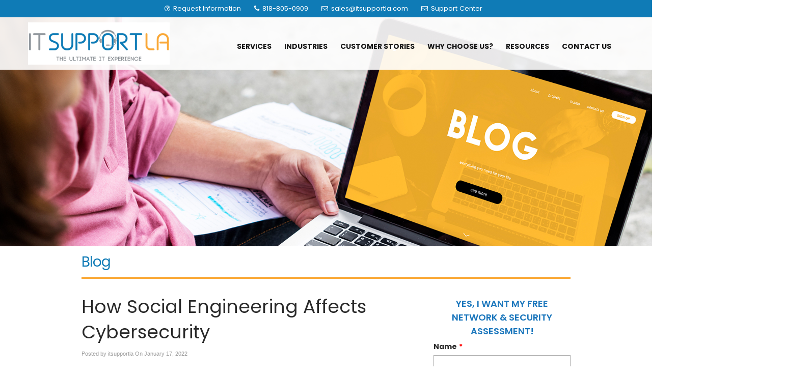

--- FILE ---
content_type: text/html; charset=UTF-8
request_url: https://itsupportla.com/how-social-engineering-affects-cybersecurity/
body_size: 52253
content:
<!DOCTYPE html>
<html xmlns="http://www.w3.org/1999/xhtml" lang="en-US">
<head>

<meta http-equiv="Content-Type" content="text/html; charset=UTF-8" /><script type="text/javascript">(window.NREUM||(NREUM={})).init={privacy:{cookies_enabled:true},ajax:{deny_list:["bam.nr-data.net"]},feature_flags:["soft_nav"],distributed_tracing:{enabled:true}};(window.NREUM||(NREUM={})).loader_config={agentID:"594434153",accountID:"1900962",trustKey:"1900962",xpid:"VQ8HUV9VChAFUlhQBwgPUFA=",licenseKey:"d57af6a05e",applicationID:"569209864",browserID:"594434153"};;/*! For license information please see nr-loader-spa-1.308.0.min.js.LICENSE.txt */
(()=>{var e,t,r={384:(e,t,r)=>{"use strict";r.d(t,{NT:()=>a,US:()=>u,Zm:()=>o,bQ:()=>d,dV:()=>c,pV:()=>l});var n=r(6154),i=r(1863),s=r(1910);const a={beacon:"bam.nr-data.net",errorBeacon:"bam.nr-data.net"};function o(){return n.gm.NREUM||(n.gm.NREUM={}),void 0===n.gm.newrelic&&(n.gm.newrelic=n.gm.NREUM),n.gm.NREUM}function c(){let e=o();return e.o||(e.o={ST:n.gm.setTimeout,SI:n.gm.setImmediate||n.gm.setInterval,CT:n.gm.clearTimeout,XHR:n.gm.XMLHttpRequest,REQ:n.gm.Request,EV:n.gm.Event,PR:n.gm.Promise,MO:n.gm.MutationObserver,FETCH:n.gm.fetch,WS:n.gm.WebSocket},(0,s.i)(...Object.values(e.o))),e}function d(e,t){let r=o();r.initializedAgents??={},t.initializedAt={ms:(0,i.t)(),date:new Date},r.initializedAgents[e]=t}function u(e,t){o()[e]=t}function l(){return function(){let e=o();const t=e.info||{};e.info={beacon:a.beacon,errorBeacon:a.errorBeacon,...t}}(),function(){let e=o();const t=e.init||{};e.init={...t}}(),c(),function(){let e=o();const t=e.loader_config||{};e.loader_config={...t}}(),o()}},782:(e,t,r)=>{"use strict";r.d(t,{T:()=>n});const n=r(860).K7.pageViewTiming},860:(e,t,r)=>{"use strict";r.d(t,{$J:()=>u,K7:()=>c,P3:()=>d,XX:()=>i,Yy:()=>o,df:()=>s,qY:()=>n,v4:()=>a});const n="events",i="jserrors",s="browser/blobs",a="rum",o="browser/logs",c={ajax:"ajax",genericEvents:"generic_events",jserrors:i,logging:"logging",metrics:"metrics",pageAction:"page_action",pageViewEvent:"page_view_event",pageViewTiming:"page_view_timing",sessionReplay:"session_replay",sessionTrace:"session_trace",softNav:"soft_navigations",spa:"spa"},d={[c.pageViewEvent]:1,[c.pageViewTiming]:2,[c.metrics]:3,[c.jserrors]:4,[c.spa]:5,[c.ajax]:6,[c.sessionTrace]:7,[c.softNav]:8,[c.sessionReplay]:9,[c.logging]:10,[c.genericEvents]:11},u={[c.pageViewEvent]:a,[c.pageViewTiming]:n,[c.ajax]:n,[c.spa]:n,[c.softNav]:n,[c.metrics]:i,[c.jserrors]:i,[c.sessionTrace]:s,[c.sessionReplay]:s,[c.logging]:o,[c.genericEvents]:"ins"}},944:(e,t,r)=>{"use strict";r.d(t,{R:()=>i});var n=r(3241);function i(e,t){"function"==typeof console.debug&&(console.debug("New Relic Warning: https://github.com/newrelic/newrelic-browser-agent/blob/main/docs/warning-codes.md#".concat(e),t),(0,n.W)({agentIdentifier:null,drained:null,type:"data",name:"warn",feature:"warn",data:{code:e,secondary:t}}))}},993:(e,t,r)=>{"use strict";r.d(t,{A$:()=>s,ET:()=>a,TZ:()=>o,p_:()=>i});var n=r(860);const i={ERROR:"ERROR",WARN:"WARN",INFO:"INFO",DEBUG:"DEBUG",TRACE:"TRACE"},s={OFF:0,ERROR:1,WARN:2,INFO:3,DEBUG:4,TRACE:5},a="log",o=n.K7.logging},1541:(e,t,r)=>{"use strict";r.d(t,{U:()=>i,f:()=>n});const n={MFE:"MFE",BA:"BA"};function i(e,t){if(2!==t?.harvestEndpointVersion)return{};const r=t.agentRef.runtime.appMetadata.agents[0].entityGuid;return e?{"source.id":e.id,"source.name":e.name,"source.type":e.type,"parent.id":e.parent?.id||r,"parent.type":e.parent?.type||n.BA}:{"entity.guid":r,appId:t.agentRef.info.applicationID}}},1687:(e,t,r)=>{"use strict";r.d(t,{Ak:()=>d,Ze:()=>h,x3:()=>u});var n=r(3241),i=r(7836),s=r(3606),a=r(860),o=r(2646);const c={};function d(e,t){const r={staged:!1,priority:a.P3[t]||0};l(e),c[e].get(t)||c[e].set(t,r)}function u(e,t){e&&c[e]&&(c[e].get(t)&&c[e].delete(t),p(e,t,!1),c[e].size&&f(e))}function l(e){if(!e)throw new Error("agentIdentifier required");c[e]||(c[e]=new Map)}function h(e="",t="feature",r=!1){if(l(e),!e||!c[e].get(t)||r)return p(e,t);c[e].get(t).staged=!0,f(e)}function f(e){const t=Array.from(c[e]);t.every(([e,t])=>t.staged)&&(t.sort((e,t)=>e[1].priority-t[1].priority),t.forEach(([t])=>{c[e].delete(t),p(e,t)}))}function p(e,t,r=!0){const a=e?i.ee.get(e):i.ee,c=s.i.handlers;if(!a.aborted&&a.backlog&&c){if((0,n.W)({agentIdentifier:e,type:"lifecycle",name:"drain",feature:t}),r){const e=a.backlog[t],r=c[t];if(r){for(let t=0;e&&t<e.length;++t)g(e[t],r);Object.entries(r).forEach(([e,t])=>{Object.values(t||{}).forEach(t=>{t[0]?.on&&t[0]?.context()instanceof o.y&&t[0].on(e,t[1])})})}}a.isolatedBacklog||delete c[t],a.backlog[t]=null,a.emit("drain-"+t,[])}}function g(e,t){var r=e[1];Object.values(t[r]||{}).forEach(t=>{var r=e[0];if(t[0]===r){var n=t[1],i=e[3],s=e[2];n.apply(i,s)}})}},1738:(e,t,r)=>{"use strict";r.d(t,{U:()=>f,Y:()=>h});var n=r(3241),i=r(9908),s=r(1863),a=r(944),o=r(5701),c=r(3969),d=r(8362),u=r(860),l=r(4261);function h(e,t,r,s){const h=s||r;!h||h[e]&&h[e]!==d.d.prototype[e]||(h[e]=function(){(0,i.p)(c.xV,["API/"+e+"/called"],void 0,u.K7.metrics,r.ee),(0,n.W)({agentIdentifier:r.agentIdentifier,drained:!!o.B?.[r.agentIdentifier],type:"data",name:"api",feature:l.Pl+e,data:{}});try{return t.apply(this,arguments)}catch(e){(0,a.R)(23,e)}})}function f(e,t,r,n,a){const o=e.info;null===r?delete o.jsAttributes[t]:o.jsAttributes[t]=r,(a||null===r)&&(0,i.p)(l.Pl+n,[(0,s.t)(),t,r],void 0,"session",e.ee)}},1741:(e,t,r)=>{"use strict";r.d(t,{W:()=>s});var n=r(944),i=r(4261);class s{#e(e,...t){if(this[e]!==s.prototype[e])return this[e](...t);(0,n.R)(35,e)}addPageAction(e,t){return this.#e(i.hG,e,t)}register(e){return this.#e(i.eY,e)}recordCustomEvent(e,t){return this.#e(i.fF,e,t)}setPageViewName(e,t){return this.#e(i.Fw,e,t)}setCustomAttribute(e,t,r){return this.#e(i.cD,e,t,r)}noticeError(e,t){return this.#e(i.o5,e,t)}setUserId(e,t=!1){return this.#e(i.Dl,e,t)}setApplicationVersion(e){return this.#e(i.nb,e)}setErrorHandler(e){return this.#e(i.bt,e)}addRelease(e,t){return this.#e(i.k6,e,t)}log(e,t){return this.#e(i.$9,e,t)}start(){return this.#e(i.d3)}finished(e){return this.#e(i.BL,e)}recordReplay(){return this.#e(i.CH)}pauseReplay(){return this.#e(i.Tb)}addToTrace(e){return this.#e(i.U2,e)}setCurrentRouteName(e){return this.#e(i.PA,e)}interaction(e){return this.#e(i.dT,e)}wrapLogger(e,t,r){return this.#e(i.Wb,e,t,r)}measure(e,t){return this.#e(i.V1,e,t)}consent(e){return this.#e(i.Pv,e)}}},1863:(e,t,r)=>{"use strict";function n(){return Math.floor(performance.now())}r.d(t,{t:()=>n})},1910:(e,t,r)=>{"use strict";r.d(t,{i:()=>s});var n=r(944);const i=new Map;function s(...e){return e.every(e=>{if(i.has(e))return i.get(e);const t="function"==typeof e?e.toString():"",r=t.includes("[native code]"),s=t.includes("nrWrapper");return r||s||(0,n.R)(64,e?.name||t),i.set(e,r),r})}},2555:(e,t,r)=>{"use strict";r.d(t,{D:()=>o,f:()=>a});var n=r(384),i=r(8122);const s={beacon:n.NT.beacon,errorBeacon:n.NT.errorBeacon,licenseKey:void 0,applicationID:void 0,sa:void 0,queueTime:void 0,applicationTime:void 0,ttGuid:void 0,user:void 0,account:void 0,product:void 0,extra:void 0,jsAttributes:{},userAttributes:void 0,atts:void 0,transactionName:void 0,tNamePlain:void 0};function a(e){try{return!!e.licenseKey&&!!e.errorBeacon&&!!e.applicationID}catch(e){return!1}}const o=e=>(0,i.a)(e,s)},2614:(e,t,r)=>{"use strict";r.d(t,{BB:()=>a,H3:()=>n,g:()=>d,iL:()=>c,tS:()=>o,uh:()=>i,wk:()=>s});const n="NRBA",i="SESSION",s=144e5,a=18e5,o={STARTED:"session-started",PAUSE:"session-pause",RESET:"session-reset",RESUME:"session-resume",UPDATE:"session-update"},c={SAME_TAB:"same-tab",CROSS_TAB:"cross-tab"},d={OFF:0,FULL:1,ERROR:2}},2646:(e,t,r)=>{"use strict";r.d(t,{y:()=>n});class n{constructor(e){this.contextId=e}}},2843:(e,t,r)=>{"use strict";r.d(t,{G:()=>s,u:()=>i});var n=r(3878);function i(e,t=!1,r,i){(0,n.DD)("visibilitychange",function(){if(t)return void("hidden"===document.visibilityState&&e());e(document.visibilityState)},r,i)}function s(e,t,r){(0,n.sp)("pagehide",e,t,r)}},3241:(e,t,r)=>{"use strict";r.d(t,{W:()=>s});var n=r(6154);const i="newrelic";function s(e={}){try{n.gm.dispatchEvent(new CustomEvent(i,{detail:e}))}catch(e){}}},3304:(e,t,r)=>{"use strict";r.d(t,{A:()=>s});var n=r(7836);const i=()=>{const e=new WeakSet;return(t,r)=>{if("object"==typeof r&&null!==r){if(e.has(r))return;e.add(r)}return r}};function s(e){try{return JSON.stringify(e,i())??""}catch(e){try{n.ee.emit("internal-error",[e])}catch(e){}return""}}},3333:(e,t,r)=>{"use strict";r.d(t,{$v:()=>u,TZ:()=>n,Xh:()=>c,Zp:()=>i,kd:()=>d,mq:()=>o,nf:()=>a,qN:()=>s});const n=r(860).K7.genericEvents,i=["auxclick","click","copy","keydown","paste","scrollend"],s=["focus","blur"],a=4,o=1e3,c=2e3,d=["PageAction","UserAction","BrowserPerformance"],u={RESOURCES:"experimental.resources",REGISTER:"register"}},3434:(e,t,r)=>{"use strict";r.d(t,{Jt:()=>s,YM:()=>d});var n=r(7836),i=r(5607);const s="nr@original:".concat(i.W),a=50;var o=Object.prototype.hasOwnProperty,c=!1;function d(e,t){return e||(e=n.ee),r.inPlace=function(e,t,n,i,s){n||(n="");const a="-"===n.charAt(0);for(let o=0;o<t.length;o++){const c=t[o],d=e[c];l(d)||(e[c]=r(d,a?c+n:n,i,c,s))}},r.flag=s,r;function r(t,r,n,c,d){return l(t)?t:(r||(r=""),nrWrapper[s]=t,function(e,t,r){if(Object.defineProperty&&Object.keys)try{return Object.keys(e).forEach(function(r){Object.defineProperty(t,r,{get:function(){return e[r]},set:function(t){return e[r]=t,t}})}),t}catch(e){u([e],r)}for(var n in e)o.call(e,n)&&(t[n]=e[n])}(t,nrWrapper,e),nrWrapper);function nrWrapper(){var s,o,l,h;let f;try{o=this,s=[...arguments],l="function"==typeof n?n(s,o):n||{}}catch(t){u([t,"",[s,o,c],l],e)}i(r+"start",[s,o,c],l,d);const p=performance.now();let g;try{return h=t.apply(o,s),g=performance.now(),h}catch(e){throw g=performance.now(),i(r+"err",[s,o,e],l,d),f=e,f}finally{const e=g-p,t={start:p,end:g,duration:e,isLongTask:e>=a,methodName:c,thrownError:f};t.isLongTask&&i("long-task",[t,o],l,d),i(r+"end",[s,o,h],l,d)}}}function i(r,n,i,s){if(!c||t){var a=c;c=!0;try{e.emit(r,n,i,t,s)}catch(t){u([t,r,n,i],e)}c=a}}}function u(e,t){t||(t=n.ee);try{t.emit("internal-error",e)}catch(e){}}function l(e){return!(e&&"function"==typeof e&&e.apply&&!e[s])}},3606:(e,t,r)=>{"use strict";r.d(t,{i:()=>s});var n=r(9908);s.on=a;var i=s.handlers={};function s(e,t,r,s){a(s||n.d,i,e,t,r)}function a(e,t,r,i,s){s||(s="feature"),e||(e=n.d);var a=t[s]=t[s]||{};(a[r]=a[r]||[]).push([e,i])}},3738:(e,t,r)=>{"use strict";r.d(t,{He:()=>i,Kp:()=>o,Lc:()=>d,Rz:()=>u,TZ:()=>n,bD:()=>s,d3:()=>a,jx:()=>l,sl:()=>h,uP:()=>c});const n=r(860).K7.sessionTrace,i="bstResource",s="resource",a="-start",o="-end",c="fn"+a,d="fn"+o,u="pushState",l=1e3,h=3e4},3785:(e,t,r)=>{"use strict";r.d(t,{R:()=>c,b:()=>d});var n=r(9908),i=r(1863),s=r(860),a=r(3969),o=r(993);function c(e,t,r={},c=o.p_.INFO,d=!0,u,l=(0,i.t)()){(0,n.p)(a.xV,["API/logging/".concat(c.toLowerCase(),"/called")],void 0,s.K7.metrics,e),(0,n.p)(o.ET,[l,t,r,c,d,u],void 0,s.K7.logging,e)}function d(e){return"string"==typeof e&&Object.values(o.p_).some(t=>t===e.toUpperCase().trim())}},3878:(e,t,r)=>{"use strict";function n(e,t){return{capture:e,passive:!1,signal:t}}function i(e,t,r=!1,i){window.addEventListener(e,t,n(r,i))}function s(e,t,r=!1,i){document.addEventListener(e,t,n(r,i))}r.d(t,{DD:()=>s,jT:()=>n,sp:()=>i})},3962:(e,t,r)=>{"use strict";r.d(t,{AM:()=>a,O2:()=>l,OV:()=>s,Qu:()=>h,TZ:()=>c,ih:()=>f,pP:()=>o,t1:()=>u,tC:()=>i,wD:()=>d});var n=r(860);const i=["click","keydown","submit"],s="popstate",a="api",o="initialPageLoad",c=n.K7.softNav,d=5e3,u=500,l={INITIAL_PAGE_LOAD:"",ROUTE_CHANGE:1,UNSPECIFIED:2},h={INTERACTION:1,AJAX:2,CUSTOM_END:3,CUSTOM_TRACER:4},f={IP:"in progress",PF:"pending finish",FIN:"finished",CAN:"cancelled"}},3969:(e,t,r)=>{"use strict";r.d(t,{TZ:()=>n,XG:()=>o,rs:()=>i,xV:()=>a,z_:()=>s});const n=r(860).K7.metrics,i="sm",s="cm",a="storeSupportabilityMetrics",o="storeEventMetrics"},4234:(e,t,r)=>{"use strict";r.d(t,{W:()=>s});var n=r(7836),i=r(1687);class s{constructor(e,t){this.agentIdentifier=e,this.ee=n.ee.get(e),this.featureName=t,this.blocked=!1}deregisterDrain(){(0,i.x3)(this.agentIdentifier,this.featureName)}}},4261:(e,t,r)=>{"use strict";r.d(t,{$9:()=>u,BL:()=>c,CH:()=>p,Dl:()=>R,Fw:()=>w,PA:()=>v,Pl:()=>n,Pv:()=>A,Tb:()=>h,U2:()=>a,V1:()=>E,Wb:()=>T,bt:()=>y,cD:()=>b,d3:()=>x,dT:()=>d,eY:()=>g,fF:()=>f,hG:()=>s,hw:()=>i,k6:()=>o,nb:()=>m,o5:()=>l});const n="api-",i=n+"ixn-",s="addPageAction",a="addToTrace",o="addRelease",c="finished",d="interaction",u="log",l="noticeError",h="pauseReplay",f="recordCustomEvent",p="recordReplay",g="register",m="setApplicationVersion",v="setCurrentRouteName",b="setCustomAttribute",y="setErrorHandler",w="setPageViewName",R="setUserId",x="start",T="wrapLogger",E="measure",A="consent"},5205:(e,t,r)=>{"use strict";r.d(t,{j:()=>S});var n=r(384),i=r(1741);var s=r(2555),a=r(3333);const o=e=>{if(!e||"string"!=typeof e)return!1;try{document.createDocumentFragment().querySelector(e)}catch{return!1}return!0};var c=r(2614),d=r(944),u=r(8122);const l="[data-nr-mask]",h=e=>(0,u.a)(e,(()=>{const e={feature_flags:[],experimental:{allow_registered_children:!1,resources:!1},mask_selector:"*",block_selector:"[data-nr-block]",mask_input_options:{color:!1,date:!1,"datetime-local":!1,email:!1,month:!1,number:!1,range:!1,search:!1,tel:!1,text:!1,time:!1,url:!1,week:!1,textarea:!1,select:!1,password:!0}};return{ajax:{deny_list:void 0,block_internal:!0,enabled:!0,autoStart:!0},api:{get allow_registered_children(){return e.feature_flags.includes(a.$v.REGISTER)||e.experimental.allow_registered_children},set allow_registered_children(t){e.experimental.allow_registered_children=t},duplicate_registered_data:!1},browser_consent_mode:{enabled:!1},distributed_tracing:{enabled:void 0,exclude_newrelic_header:void 0,cors_use_newrelic_header:void 0,cors_use_tracecontext_headers:void 0,allowed_origins:void 0},get feature_flags(){return e.feature_flags},set feature_flags(t){e.feature_flags=t},generic_events:{enabled:!0,autoStart:!0},harvest:{interval:30},jserrors:{enabled:!0,autoStart:!0},logging:{enabled:!0,autoStart:!0},metrics:{enabled:!0,autoStart:!0},obfuscate:void 0,page_action:{enabled:!0},page_view_event:{enabled:!0,autoStart:!0},page_view_timing:{enabled:!0,autoStart:!0},performance:{capture_marks:!1,capture_measures:!1,capture_detail:!0,resources:{get enabled(){return e.feature_flags.includes(a.$v.RESOURCES)||e.experimental.resources},set enabled(t){e.experimental.resources=t},asset_types:[],first_party_domains:[],ignore_newrelic:!0}},privacy:{cookies_enabled:!0},proxy:{assets:void 0,beacon:void 0},session:{expiresMs:c.wk,inactiveMs:c.BB},session_replay:{autoStart:!0,enabled:!1,preload:!1,sampling_rate:10,error_sampling_rate:100,collect_fonts:!1,inline_images:!1,fix_stylesheets:!0,mask_all_inputs:!0,get mask_text_selector(){return e.mask_selector},set mask_text_selector(t){o(t)?e.mask_selector="".concat(t,",").concat(l):""===t||null===t?e.mask_selector=l:(0,d.R)(5,t)},get block_class(){return"nr-block"},get ignore_class(){return"nr-ignore"},get mask_text_class(){return"nr-mask"},get block_selector(){return e.block_selector},set block_selector(t){o(t)?e.block_selector+=",".concat(t):""!==t&&(0,d.R)(6,t)},get mask_input_options(){return e.mask_input_options},set mask_input_options(t){t&&"object"==typeof t?e.mask_input_options={...t,password:!0}:(0,d.R)(7,t)}},session_trace:{enabled:!0,autoStart:!0},soft_navigations:{enabled:!0,autoStart:!0},spa:{enabled:!0,autoStart:!0},ssl:void 0,user_actions:{enabled:!0,elementAttributes:["id","className","tagName","type"]}}})());var f=r(6154),p=r(9324);let g=0;const m={buildEnv:p.F3,distMethod:p.Xs,version:p.xv,originTime:f.WN},v={consented:!1},b={appMetadata:{},get consented(){return this.session?.state?.consent||v.consented},set consented(e){v.consented=e},customTransaction:void 0,denyList:void 0,disabled:!1,harvester:void 0,isolatedBacklog:!1,isRecording:!1,loaderType:void 0,maxBytes:3e4,obfuscator:void 0,onerror:void 0,ptid:void 0,releaseIds:{},session:void 0,timeKeeper:void 0,registeredEntities:[],jsAttributesMetadata:{bytes:0},get harvestCount(){return++g}},y=e=>{const t=(0,u.a)(e,b),r=Object.keys(m).reduce((e,t)=>(e[t]={value:m[t],writable:!1,configurable:!0,enumerable:!0},e),{});return Object.defineProperties(t,r)};var w=r(5701);const R=e=>{const t=e.startsWith("http");e+="/",r.p=t?e:"https://"+e};var x=r(7836),T=r(3241);const E={accountID:void 0,trustKey:void 0,agentID:void 0,licenseKey:void 0,applicationID:void 0,xpid:void 0},A=e=>(0,u.a)(e,E),_=new Set;function S(e,t={},r,a){let{init:o,info:c,loader_config:d,runtime:u={},exposed:l=!0}=t;if(!c){const e=(0,n.pV)();o=e.init,c=e.info,d=e.loader_config}e.init=h(o||{}),e.loader_config=A(d||{}),c.jsAttributes??={},f.bv&&(c.jsAttributes.isWorker=!0),e.info=(0,s.D)(c);const p=e.init,g=[c.beacon,c.errorBeacon];_.has(e.agentIdentifier)||(p.proxy.assets&&(R(p.proxy.assets),g.push(p.proxy.assets)),p.proxy.beacon&&g.push(p.proxy.beacon),e.beacons=[...g],function(e){const t=(0,n.pV)();Object.getOwnPropertyNames(i.W.prototype).forEach(r=>{const n=i.W.prototype[r];if("function"!=typeof n||"constructor"===n)return;let s=t[r];e[r]&&!1!==e.exposed&&"micro-agent"!==e.runtime?.loaderType&&(t[r]=(...t)=>{const n=e[r](...t);return s?s(...t):n})})}(e),(0,n.US)("activatedFeatures",w.B)),u.denyList=[...p.ajax.deny_list||[],...p.ajax.block_internal?g:[]],u.ptid=e.agentIdentifier,u.loaderType=r,e.runtime=y(u),_.has(e.agentIdentifier)||(e.ee=x.ee.get(e.agentIdentifier),e.exposed=l,(0,T.W)({agentIdentifier:e.agentIdentifier,drained:!!w.B?.[e.agentIdentifier],type:"lifecycle",name:"initialize",feature:void 0,data:e.config})),_.add(e.agentIdentifier)}},5270:(e,t,r)=>{"use strict";r.d(t,{Aw:()=>a,SR:()=>s,rF:()=>o});var n=r(384),i=r(7767);function s(e){return!!(0,n.dV)().o.MO&&(0,i.V)(e)&&!0===e?.session_trace.enabled}function a(e){return!0===e?.session_replay.preload&&s(e)}function o(e,t){try{if("string"==typeof t?.type){if("password"===t.type.toLowerCase())return"*".repeat(e?.length||0);if(void 0!==t?.dataset?.nrUnmask||t?.classList?.contains("nr-unmask"))return e}}catch(e){}return"string"==typeof e?e.replace(/[\S]/g,"*"):"*".repeat(e?.length||0)}},5289:(e,t,r)=>{"use strict";r.d(t,{GG:()=>a,Qr:()=>c,sB:()=>o});var n=r(3878),i=r(6389);function s(){return"undefined"==typeof document||"complete"===document.readyState}function a(e,t){if(s())return e();const r=(0,i.J)(e),a=setInterval(()=>{s()&&(clearInterval(a),r())},500);(0,n.sp)("load",r,t)}function o(e){if(s())return e();(0,n.DD)("DOMContentLoaded",e)}function c(e){if(s())return e();(0,n.sp)("popstate",e)}},5607:(e,t,r)=>{"use strict";r.d(t,{W:()=>n});const n=(0,r(9566).bz)()},5701:(e,t,r)=>{"use strict";r.d(t,{B:()=>s,t:()=>a});var n=r(3241);const i=new Set,s={};function a(e,t){const r=t.agentIdentifier;s[r]??={},e&&"object"==typeof e&&(i.has(r)||(t.ee.emit("rumresp",[e]),s[r]=e,i.add(r),(0,n.W)({agentIdentifier:r,loaded:!0,drained:!0,type:"lifecycle",name:"load",feature:void 0,data:e})))}},6154:(e,t,r)=>{"use strict";r.d(t,{OF:()=>d,RI:()=>i,WN:()=>h,bv:()=>s,eN:()=>f,gm:()=>a,lR:()=>l,m:()=>c,mw:()=>o,sb:()=>u});var n=r(1863);const i="undefined"!=typeof window&&!!window.document,s="undefined"!=typeof WorkerGlobalScope&&("undefined"!=typeof self&&self instanceof WorkerGlobalScope&&self.navigator instanceof WorkerNavigator||"undefined"!=typeof globalThis&&globalThis instanceof WorkerGlobalScope&&globalThis.navigator instanceof WorkerNavigator),a=i?window:"undefined"!=typeof WorkerGlobalScope&&("undefined"!=typeof self&&self instanceof WorkerGlobalScope&&self||"undefined"!=typeof globalThis&&globalThis instanceof WorkerGlobalScope&&globalThis),o=Boolean("hidden"===a?.document?.visibilityState),c=""+a?.location,d=/iPad|iPhone|iPod/.test(a.navigator?.userAgent),u=d&&"undefined"==typeof SharedWorker,l=(()=>{const e=a.navigator?.userAgent?.match(/Firefox[/\s](\d+\.\d+)/);return Array.isArray(e)&&e.length>=2?+e[1]:0})(),h=Date.now()-(0,n.t)(),f=()=>"undefined"!=typeof PerformanceNavigationTiming&&a?.performance?.getEntriesByType("navigation")?.[0]?.responseStart},6344:(e,t,r)=>{"use strict";r.d(t,{BB:()=>u,Qb:()=>l,TZ:()=>i,Ug:()=>a,Vh:()=>s,_s:()=>o,bc:()=>d,yP:()=>c});var n=r(2614);const i=r(860).K7.sessionReplay,s="errorDuringReplay",a=.12,o={DomContentLoaded:0,Load:1,FullSnapshot:2,IncrementalSnapshot:3,Meta:4,Custom:5},c={[n.g.ERROR]:15e3,[n.g.FULL]:3e5,[n.g.OFF]:0},d={RESET:{message:"Session was reset",sm:"Reset"},IMPORT:{message:"Recorder failed to import",sm:"Import"},TOO_MANY:{message:"429: Too Many Requests",sm:"Too-Many"},TOO_BIG:{message:"Payload was too large",sm:"Too-Big"},CROSS_TAB:{message:"Session Entity was set to OFF on another tab",sm:"Cross-Tab"},ENTITLEMENTS:{message:"Session Replay is not allowed and will not be started",sm:"Entitlement"}},u=5e3,l={API:"api",RESUME:"resume",SWITCH_TO_FULL:"switchToFull",INITIALIZE:"initialize",PRELOAD:"preload"}},6389:(e,t,r)=>{"use strict";function n(e,t=500,r={}){const n=r?.leading||!1;let i;return(...r)=>{n&&void 0===i&&(e.apply(this,r),i=setTimeout(()=>{i=clearTimeout(i)},t)),n||(clearTimeout(i),i=setTimeout(()=>{e.apply(this,r)},t))}}function i(e){let t=!1;return(...r)=>{t||(t=!0,e.apply(this,r))}}r.d(t,{J:()=>i,s:()=>n})},6630:(e,t,r)=>{"use strict";r.d(t,{T:()=>n});const n=r(860).K7.pageViewEvent},6774:(e,t,r)=>{"use strict";r.d(t,{T:()=>n});const n=r(860).K7.jserrors},7295:(e,t,r)=>{"use strict";r.d(t,{Xv:()=>a,gX:()=>i,iW:()=>s});var n=[];function i(e){if(!e||s(e))return!1;if(0===n.length)return!0;if("*"===n[0].hostname)return!1;for(var t=0;t<n.length;t++){var r=n[t];if(r.hostname.test(e.hostname)&&r.pathname.test(e.pathname))return!1}return!0}function s(e){return void 0===e.hostname}function a(e){if(n=[],e&&e.length)for(var t=0;t<e.length;t++){let r=e[t];if(!r)continue;if("*"===r)return void(n=[{hostname:"*"}]);0===r.indexOf("http://")?r=r.substring(7):0===r.indexOf("https://")&&(r=r.substring(8));const i=r.indexOf("/");let s,a;i>0?(s=r.substring(0,i),a=r.substring(i)):(s=r,a="*");let[c]=s.split(":");n.push({hostname:o(c),pathname:o(a,!0)})}}function o(e,t=!1){const r=e.replace(/[.+?^${}()|[\]\\]/g,e=>"\\"+e).replace(/\*/g,".*?");return new RegExp((t?"^":"")+r+"$")}},7485:(e,t,r)=>{"use strict";r.d(t,{D:()=>i});var n=r(6154);function i(e){if(0===(e||"").indexOf("data:"))return{protocol:"data"};try{const t=new URL(e,location.href),r={port:t.port,hostname:t.hostname,pathname:t.pathname,search:t.search,protocol:t.protocol.slice(0,t.protocol.indexOf(":")),sameOrigin:t.protocol===n.gm?.location?.protocol&&t.host===n.gm?.location?.host};return r.port&&""!==r.port||("http:"===t.protocol&&(r.port="80"),"https:"===t.protocol&&(r.port="443")),r.pathname&&""!==r.pathname?r.pathname.startsWith("/")||(r.pathname="/".concat(r.pathname)):r.pathname="/",r}catch(e){return{}}}},7699:(e,t,r)=>{"use strict";r.d(t,{It:()=>s,KC:()=>o,No:()=>i,qh:()=>a});var n=r(860);const i=16e3,s=1e6,a="SESSION_ERROR",o={[n.K7.logging]:!0,[n.K7.genericEvents]:!1,[n.K7.jserrors]:!1,[n.K7.ajax]:!1}},7767:(e,t,r)=>{"use strict";r.d(t,{V:()=>i});var n=r(6154);const i=e=>n.RI&&!0===e?.privacy.cookies_enabled},7836:(e,t,r)=>{"use strict";r.d(t,{P:()=>o,ee:()=>c});var n=r(384),i=r(8990),s=r(2646),a=r(5607);const o="nr@context:".concat(a.W),c=function e(t,r){var n={},a={},u={},l=!1;try{l=16===r.length&&d.initializedAgents?.[r]?.runtime.isolatedBacklog}catch(e){}var h={on:p,addEventListener:p,removeEventListener:function(e,t){var r=n[e];if(!r)return;for(var i=0;i<r.length;i++)r[i]===t&&r.splice(i,1)},emit:function(e,r,n,i,s){!1!==s&&(s=!0);if(c.aborted&&!i)return;t&&s&&t.emit(e,r,n);var o=f(n);g(e).forEach(e=>{e.apply(o,r)});var d=v()[a[e]];d&&d.push([h,e,r,o]);return o},get:m,listeners:g,context:f,buffer:function(e,t){const r=v();if(t=t||"feature",h.aborted)return;Object.entries(e||{}).forEach(([e,n])=>{a[n]=t,t in r||(r[t]=[])})},abort:function(){h._aborted=!0,Object.keys(h.backlog).forEach(e=>{delete h.backlog[e]})},isBuffering:function(e){return!!v()[a[e]]},debugId:r,backlog:l?{}:t&&"object"==typeof t.backlog?t.backlog:{},isolatedBacklog:l};return Object.defineProperty(h,"aborted",{get:()=>{let e=h._aborted||!1;return e||(t&&(e=t.aborted),e)}}),h;function f(e){return e&&e instanceof s.y?e:e?(0,i.I)(e,o,()=>new s.y(o)):new s.y(o)}function p(e,t){n[e]=g(e).concat(t)}function g(e){return n[e]||[]}function m(t){return u[t]=u[t]||e(h,t)}function v(){return h.backlog}}(void 0,"globalEE"),d=(0,n.Zm)();d.ee||(d.ee=c)},8122:(e,t,r)=>{"use strict";r.d(t,{a:()=>i});var n=r(944);function i(e,t){try{if(!e||"object"!=typeof e)return(0,n.R)(3);if(!t||"object"!=typeof t)return(0,n.R)(4);const r=Object.create(Object.getPrototypeOf(t),Object.getOwnPropertyDescriptors(t)),s=0===Object.keys(r).length?e:r;for(let a in s)if(void 0!==e[a])try{if(null===e[a]){r[a]=null;continue}Array.isArray(e[a])&&Array.isArray(t[a])?r[a]=Array.from(new Set([...e[a],...t[a]])):"object"==typeof e[a]&&"object"==typeof t[a]?r[a]=i(e[a],t[a]):r[a]=e[a]}catch(e){r[a]||(0,n.R)(1,e)}return r}catch(e){(0,n.R)(2,e)}}},8139:(e,t,r)=>{"use strict";r.d(t,{u:()=>h});var n=r(7836),i=r(3434),s=r(8990),a=r(6154);const o={},c=a.gm.XMLHttpRequest,d="addEventListener",u="removeEventListener",l="nr@wrapped:".concat(n.P);function h(e){var t=function(e){return(e||n.ee).get("events")}(e);if(o[t.debugId]++)return t;o[t.debugId]=1;var r=(0,i.YM)(t,!0);function h(e){r.inPlace(e,[d,u],"-",p)}function p(e,t){return e[1]}return"getPrototypeOf"in Object&&(a.RI&&f(document,h),c&&f(c.prototype,h),f(a.gm,h)),t.on(d+"-start",function(e,t){var n=e[1];if(null!==n&&("function"==typeof n||"object"==typeof n)&&"newrelic"!==e[0]){var i=(0,s.I)(n,l,function(){var e={object:function(){if("function"!=typeof n.handleEvent)return;return n.handleEvent.apply(n,arguments)},function:n}[typeof n];return e?r(e,"fn-",null,e.name||"anonymous"):n});this.wrapped=e[1]=i}}),t.on(u+"-start",function(e){e[1]=this.wrapped||e[1]}),t}function f(e,t,...r){let n=e;for(;"object"==typeof n&&!Object.prototype.hasOwnProperty.call(n,d);)n=Object.getPrototypeOf(n);n&&t(n,...r)}},8362:(e,t,r)=>{"use strict";r.d(t,{d:()=>s});var n=r(9566),i=r(1741);class s extends i.W{agentIdentifier=(0,n.LA)(16)}},8374:(e,t,r)=>{r.nc=(()=>{try{return document?.currentScript?.nonce}catch(e){}return""})()},8990:(e,t,r)=>{"use strict";r.d(t,{I:()=>i});var n=Object.prototype.hasOwnProperty;function i(e,t,r){if(n.call(e,t))return e[t];var i=r();if(Object.defineProperty&&Object.keys)try{return Object.defineProperty(e,t,{value:i,writable:!0,enumerable:!1}),i}catch(e){}return e[t]=i,i}},9119:(e,t,r)=>{"use strict";r.d(t,{L:()=>s});var n=/([^?#]*)[^#]*(#[^?]*|$).*/,i=/([^?#]*)().*/;function s(e,t){return e?e.replace(t?n:i,"$1$2"):e}},9300:(e,t,r)=>{"use strict";r.d(t,{T:()=>n});const n=r(860).K7.ajax},9324:(e,t,r)=>{"use strict";r.d(t,{AJ:()=>a,F3:()=>i,Xs:()=>s,Yq:()=>o,xv:()=>n});const n="1.308.0",i="PROD",s="CDN",a="@newrelic/rrweb",o="1.0.1"},9566:(e,t,r)=>{"use strict";r.d(t,{LA:()=>o,ZF:()=>c,bz:()=>a,el:()=>d});var n=r(6154);const i="xxxxxxxx-xxxx-4xxx-yxxx-xxxxxxxxxxxx";function s(e,t){return e?15&e[t]:16*Math.random()|0}function a(){const e=n.gm?.crypto||n.gm?.msCrypto;let t,r=0;return e&&e.getRandomValues&&(t=e.getRandomValues(new Uint8Array(30))),i.split("").map(e=>"x"===e?s(t,r++).toString(16):"y"===e?(3&s()|8).toString(16):e).join("")}function o(e){const t=n.gm?.crypto||n.gm?.msCrypto;let r,i=0;t&&t.getRandomValues&&(r=t.getRandomValues(new Uint8Array(e)));const a=[];for(var o=0;o<e;o++)a.push(s(r,i++).toString(16));return a.join("")}function c(){return o(16)}function d(){return o(32)}},9908:(e,t,r)=>{"use strict";r.d(t,{d:()=>n,p:()=>i});var n=r(7836).ee.get("handle");function i(e,t,r,i,s){s?(s.buffer([e],i),s.emit(e,t,r)):(n.buffer([e],i),n.emit(e,t,r))}}},n={};function i(e){var t=n[e];if(void 0!==t)return t.exports;var s=n[e]={exports:{}};return r[e](s,s.exports,i),s.exports}i.m=r,i.d=(e,t)=>{for(var r in t)i.o(t,r)&&!i.o(e,r)&&Object.defineProperty(e,r,{enumerable:!0,get:t[r]})},i.f={},i.e=e=>Promise.all(Object.keys(i.f).reduce((t,r)=>(i.f[r](e,t),t),[])),i.u=e=>({212:"nr-spa-compressor",249:"nr-spa-recorder",478:"nr-spa"}[e]+"-1.308.0.min.js"),i.o=(e,t)=>Object.prototype.hasOwnProperty.call(e,t),e={},t="NRBA-1.308.0.PROD:",i.l=(r,n,s,a)=>{if(e[r])e[r].push(n);else{var o,c;if(void 0!==s)for(var d=document.getElementsByTagName("script"),u=0;u<d.length;u++){var l=d[u];if(l.getAttribute("src")==r||l.getAttribute("data-webpack")==t+s){o=l;break}}if(!o){c=!0;var h={478:"sha512-RSfSVnmHk59T/uIPbdSE0LPeqcEdF4/+XhfJdBuccH5rYMOEZDhFdtnh6X6nJk7hGpzHd9Ujhsy7lZEz/ORYCQ==",249:"sha512-ehJXhmntm85NSqW4MkhfQqmeKFulra3klDyY0OPDUE+sQ3GokHlPh1pmAzuNy//3j4ac6lzIbmXLvGQBMYmrkg==",212:"sha512-B9h4CR46ndKRgMBcK+j67uSR2RCnJfGefU+A7FrgR/k42ovXy5x/MAVFiSvFxuVeEk/pNLgvYGMp1cBSK/G6Fg=="};(o=document.createElement("script")).charset="utf-8",i.nc&&o.setAttribute("nonce",i.nc),o.setAttribute("data-webpack",t+s),o.src=r,0!==o.src.indexOf(window.location.origin+"/")&&(o.crossOrigin="anonymous"),h[a]&&(o.integrity=h[a])}e[r]=[n];var f=(t,n)=>{o.onerror=o.onload=null,clearTimeout(p);var i=e[r];if(delete e[r],o.parentNode&&o.parentNode.removeChild(o),i&&i.forEach(e=>e(n)),t)return t(n)},p=setTimeout(f.bind(null,void 0,{type:"timeout",target:o}),12e4);o.onerror=f.bind(null,o.onerror),o.onload=f.bind(null,o.onload),c&&document.head.appendChild(o)}},i.r=e=>{"undefined"!=typeof Symbol&&Symbol.toStringTag&&Object.defineProperty(e,Symbol.toStringTag,{value:"Module"}),Object.defineProperty(e,"__esModule",{value:!0})},i.p="https://js-agent.newrelic.com/",(()=>{var e={38:0,788:0};i.f.j=(t,r)=>{var n=i.o(e,t)?e[t]:void 0;if(0!==n)if(n)r.push(n[2]);else{var s=new Promise((r,i)=>n=e[t]=[r,i]);r.push(n[2]=s);var a=i.p+i.u(t),o=new Error;i.l(a,r=>{if(i.o(e,t)&&(0!==(n=e[t])&&(e[t]=void 0),n)){var s=r&&("load"===r.type?"missing":r.type),a=r&&r.target&&r.target.src;o.message="Loading chunk "+t+" failed: ("+s+": "+a+")",o.name="ChunkLoadError",o.type=s,o.request=a,n[1](o)}},"chunk-"+t,t)}};var t=(t,r)=>{var n,s,[a,o,c]=r,d=0;if(a.some(t=>0!==e[t])){for(n in o)i.o(o,n)&&(i.m[n]=o[n]);if(c)c(i)}for(t&&t(r);d<a.length;d++)s=a[d],i.o(e,s)&&e[s]&&e[s][0](),e[s]=0},r=self["webpackChunk:NRBA-1.308.0.PROD"]=self["webpackChunk:NRBA-1.308.0.PROD"]||[];r.forEach(t.bind(null,0)),r.push=t.bind(null,r.push.bind(r))})(),(()=>{"use strict";i(8374);var e=i(8362),t=i(860);const r=Object.values(t.K7);var n=i(5205);var s=i(9908),a=i(1863),o=i(4261),c=i(1738);var d=i(1687),u=i(4234),l=i(5289),h=i(6154),f=i(944),p=i(5270),g=i(7767),m=i(6389),v=i(7699);class b extends u.W{constructor(e,t){super(e.agentIdentifier,t),this.agentRef=e,this.abortHandler=void 0,this.featAggregate=void 0,this.loadedSuccessfully=void 0,this.onAggregateImported=new Promise(e=>{this.loadedSuccessfully=e}),this.deferred=Promise.resolve(),!1===e.init[this.featureName].autoStart?this.deferred=new Promise((t,r)=>{this.ee.on("manual-start-all",(0,m.J)(()=>{(0,d.Ak)(e.agentIdentifier,this.featureName),t()}))}):(0,d.Ak)(e.agentIdentifier,t)}importAggregator(e,t,r={}){if(this.featAggregate)return;const n=async()=>{let n;await this.deferred;try{if((0,g.V)(e.init)){const{setupAgentSession:t}=await i.e(478).then(i.bind(i,8766));n=t(e)}}catch(e){(0,f.R)(20,e),this.ee.emit("internal-error",[e]),(0,s.p)(v.qh,[e],void 0,this.featureName,this.ee)}try{if(!this.#t(this.featureName,n,e.init))return(0,d.Ze)(this.agentIdentifier,this.featureName),void this.loadedSuccessfully(!1);const{Aggregate:i}=await t();this.featAggregate=new i(e,r),e.runtime.harvester.initializedAggregates.push(this.featAggregate),this.loadedSuccessfully(!0)}catch(e){(0,f.R)(34,e),this.abortHandler?.(),(0,d.Ze)(this.agentIdentifier,this.featureName,!0),this.loadedSuccessfully(!1),this.ee&&this.ee.abort()}};h.RI?(0,l.GG)(()=>n(),!0):n()}#t(e,r,n){if(this.blocked)return!1;switch(e){case t.K7.sessionReplay:return(0,p.SR)(n)&&!!r;case t.K7.sessionTrace:return!!r;default:return!0}}}var y=i(6630),w=i(2614),R=i(3241);class x extends b{static featureName=y.T;constructor(e){var t;super(e,y.T),this.setupInspectionEvents(e.agentIdentifier),t=e,(0,c.Y)(o.Fw,function(e,r){"string"==typeof e&&("/"!==e.charAt(0)&&(e="/"+e),t.runtime.customTransaction=(r||"http://custom.transaction")+e,(0,s.p)(o.Pl+o.Fw,[(0,a.t)()],void 0,void 0,t.ee))},t),this.importAggregator(e,()=>i.e(478).then(i.bind(i,2467)))}setupInspectionEvents(e){const t=(t,r)=>{t&&(0,R.W)({agentIdentifier:e,timeStamp:t.timeStamp,loaded:"complete"===t.target.readyState,type:"window",name:r,data:t.target.location+""})};(0,l.sB)(e=>{t(e,"DOMContentLoaded")}),(0,l.GG)(e=>{t(e,"load")}),(0,l.Qr)(e=>{t(e,"navigate")}),this.ee.on(w.tS.UPDATE,(t,r)=>{(0,R.W)({agentIdentifier:e,type:"lifecycle",name:"session",data:r})})}}var T=i(384);class E extends e.d{constructor(e){var t;(super(),h.gm)?(this.features={},(0,T.bQ)(this.agentIdentifier,this),this.desiredFeatures=new Set(e.features||[]),this.desiredFeatures.add(x),(0,n.j)(this,e,e.loaderType||"agent"),t=this,(0,c.Y)(o.cD,function(e,r,n=!1){if("string"==typeof e){if(["string","number","boolean"].includes(typeof r)||null===r)return(0,c.U)(t,e,r,o.cD,n);(0,f.R)(40,typeof r)}else(0,f.R)(39,typeof e)},t),function(e){(0,c.Y)(o.Dl,function(t,r=!1){if("string"!=typeof t&&null!==t)return void(0,f.R)(41,typeof t);const n=e.info.jsAttributes["enduser.id"];r&&null!=n&&n!==t?(0,s.p)(o.Pl+"setUserIdAndResetSession",[t],void 0,"session",e.ee):(0,c.U)(e,"enduser.id",t,o.Dl,!0)},e)}(this),function(e){(0,c.Y)(o.nb,function(t){if("string"==typeof t||null===t)return(0,c.U)(e,"application.version",t,o.nb,!1);(0,f.R)(42,typeof t)},e)}(this),function(e){(0,c.Y)(o.d3,function(){e.ee.emit("manual-start-all")},e)}(this),function(e){(0,c.Y)(o.Pv,function(t=!0){if("boolean"==typeof t){if((0,s.p)(o.Pl+o.Pv,[t],void 0,"session",e.ee),e.runtime.consented=t,t){const t=e.features.page_view_event;t.onAggregateImported.then(e=>{const r=t.featAggregate;e&&!r.sentRum&&r.sendRum()})}}else(0,f.R)(65,typeof t)},e)}(this),this.run()):(0,f.R)(21)}get config(){return{info:this.info,init:this.init,loader_config:this.loader_config,runtime:this.runtime}}get api(){return this}run(){try{const e=function(e){const t={};return r.forEach(r=>{t[r]=!!e[r]?.enabled}),t}(this.init),n=[...this.desiredFeatures];n.sort((e,r)=>t.P3[e.featureName]-t.P3[r.featureName]),n.forEach(r=>{if(!e[r.featureName]&&r.featureName!==t.K7.pageViewEvent)return;if(r.featureName===t.K7.spa)return void(0,f.R)(67);const n=function(e){switch(e){case t.K7.ajax:return[t.K7.jserrors];case t.K7.sessionTrace:return[t.K7.ajax,t.K7.pageViewEvent];case t.K7.sessionReplay:return[t.K7.sessionTrace];case t.K7.pageViewTiming:return[t.K7.pageViewEvent];default:return[]}}(r.featureName).filter(e=>!(e in this.features));n.length>0&&(0,f.R)(36,{targetFeature:r.featureName,missingDependencies:n}),this.features[r.featureName]=new r(this)})}catch(e){(0,f.R)(22,e);for(const e in this.features)this.features[e].abortHandler?.();const t=(0,T.Zm)();delete t.initializedAgents[this.agentIdentifier]?.features,delete this.sharedAggregator;return t.ee.get(this.agentIdentifier).abort(),!1}}}var A=i(2843),_=i(782);class S extends b{static featureName=_.T;constructor(e){super(e,_.T),h.RI&&((0,A.u)(()=>(0,s.p)("docHidden",[(0,a.t)()],void 0,_.T,this.ee),!0),(0,A.G)(()=>(0,s.p)("winPagehide",[(0,a.t)()],void 0,_.T,this.ee)),this.importAggregator(e,()=>i.e(478).then(i.bind(i,9917))))}}var O=i(3969);class I extends b{static featureName=O.TZ;constructor(e){super(e,O.TZ),h.RI&&document.addEventListener("securitypolicyviolation",e=>{(0,s.p)(O.xV,["Generic/CSPViolation/Detected"],void 0,this.featureName,this.ee)}),this.importAggregator(e,()=>i.e(478).then(i.bind(i,6555)))}}var N=i(6774),P=i(3878),k=i(3304);class D{constructor(e,t,r,n,i){this.name="UncaughtError",this.message="string"==typeof e?e:(0,k.A)(e),this.sourceURL=t,this.line=r,this.column=n,this.__newrelic=i}}function C(e){return M(e)?e:new D(void 0!==e?.message?e.message:e,e?.filename||e?.sourceURL,e?.lineno||e?.line,e?.colno||e?.col,e?.__newrelic,e?.cause)}function j(e){const t="Unhandled Promise Rejection: ";if(!e?.reason)return;if(M(e.reason)){try{e.reason.message.startsWith(t)||(e.reason.message=t+e.reason.message)}catch(e){}return C(e.reason)}const r=C(e.reason);return(r.message||"").startsWith(t)||(r.message=t+r.message),r}function L(e){if(e.error instanceof SyntaxError&&!/:\d+$/.test(e.error.stack?.trim())){const t=new D(e.message,e.filename,e.lineno,e.colno,e.error.__newrelic,e.cause);return t.name=SyntaxError.name,t}return M(e.error)?e.error:C(e)}function M(e){return e instanceof Error&&!!e.stack}function H(e,r,n,i,o=(0,a.t)()){"string"==typeof e&&(e=new Error(e)),(0,s.p)("err",[e,o,!1,r,n.runtime.isRecording,void 0,i],void 0,t.K7.jserrors,n.ee),(0,s.p)("uaErr",[],void 0,t.K7.genericEvents,n.ee)}var B=i(1541),K=i(993),W=i(3785);function U(e,{customAttributes:t={},level:r=K.p_.INFO}={},n,i,s=(0,a.t)()){(0,W.R)(n.ee,e,t,r,!1,i,s)}function F(e,r,n,i,c=(0,a.t)()){(0,s.p)(o.Pl+o.hG,[c,e,r,i],void 0,t.K7.genericEvents,n.ee)}function V(e,r,n,i,c=(0,a.t)()){const{start:d,end:u,customAttributes:l}=r||{},h={customAttributes:l||{}};if("object"!=typeof h.customAttributes||"string"!=typeof e||0===e.length)return void(0,f.R)(57);const p=(e,t)=>null==e?t:"number"==typeof e?e:e instanceof PerformanceMark?e.startTime:Number.NaN;if(h.start=p(d,0),h.end=p(u,c),Number.isNaN(h.start)||Number.isNaN(h.end))(0,f.R)(57);else{if(h.duration=h.end-h.start,!(h.duration<0))return(0,s.p)(o.Pl+o.V1,[h,e,i],void 0,t.K7.genericEvents,n.ee),h;(0,f.R)(58)}}function G(e,r={},n,i,c=(0,a.t)()){(0,s.p)(o.Pl+o.fF,[c,e,r,i],void 0,t.K7.genericEvents,n.ee)}function z(e){(0,c.Y)(o.eY,function(t){return Y(e,t)},e)}function Y(e,r,n){(0,f.R)(54,"newrelic.register"),r||={},r.type=B.f.MFE,r.licenseKey||=e.info.licenseKey,r.blocked=!1,r.parent=n||{},Array.isArray(r.tags)||(r.tags=[]);const i={};r.tags.forEach(e=>{"name"!==e&&"id"!==e&&(i["source.".concat(e)]=!0)}),r.isolated??=!0;let o=()=>{};const c=e.runtime.registeredEntities;if(!r.isolated){const e=c.find(({metadata:{target:{id:e}}})=>e===r.id&&!r.isolated);if(e)return e}const d=e=>{r.blocked=!0,o=e};function u(e){return"string"==typeof e&&!!e.trim()&&e.trim().length<501||"number"==typeof e}e.init.api.allow_registered_children||d((0,m.J)(()=>(0,f.R)(55))),u(r.id)&&u(r.name)||d((0,m.J)(()=>(0,f.R)(48,r)));const l={addPageAction:(t,n={})=>g(F,[t,{...i,...n},e],r),deregister:()=>{d((0,m.J)(()=>(0,f.R)(68)))},log:(t,n={})=>g(U,[t,{...n,customAttributes:{...i,...n.customAttributes||{}}},e],r),measure:(t,n={})=>g(V,[t,{...n,customAttributes:{...i,...n.customAttributes||{}}},e],r),noticeError:(t,n={})=>g(H,[t,{...i,...n},e],r),register:(t={})=>g(Y,[e,t],l.metadata.target),recordCustomEvent:(t,n={})=>g(G,[t,{...i,...n},e],r),setApplicationVersion:e=>p("application.version",e),setCustomAttribute:(e,t)=>p(e,t),setUserId:e=>p("enduser.id",e),metadata:{customAttributes:i,target:r}},h=()=>(r.blocked&&o(),r.blocked);h()||c.push(l);const p=(e,t)=>{h()||(i[e]=t)},g=(r,n,i)=>{if(h())return;const o=(0,a.t)();(0,s.p)(O.xV,["API/register/".concat(r.name,"/called")],void 0,t.K7.metrics,e.ee);try{if(e.init.api.duplicate_registered_data&&"register"!==r.name){let e=n;if(n[1]instanceof Object){const t={"child.id":i.id,"child.type":i.type};e="customAttributes"in n[1]?[n[0],{...n[1],customAttributes:{...n[1].customAttributes,...t}},...n.slice(2)]:[n[0],{...n[1],...t},...n.slice(2)]}r(...e,void 0,o)}return r(...n,i,o)}catch(e){(0,f.R)(50,e)}};return l}class Z extends b{static featureName=N.T;constructor(e){var t;super(e,N.T),t=e,(0,c.Y)(o.o5,(e,r)=>H(e,r,t),t),function(e){(0,c.Y)(o.bt,function(t){e.runtime.onerror=t},e)}(e),function(e){let t=0;(0,c.Y)(o.k6,function(e,r){++t>10||(this.runtime.releaseIds[e.slice(-200)]=(""+r).slice(-200))},e)}(e),z(e);try{this.removeOnAbort=new AbortController}catch(e){}this.ee.on("internal-error",(t,r)=>{this.abortHandler&&(0,s.p)("ierr",[C(t),(0,a.t)(),!0,{},e.runtime.isRecording,r],void 0,this.featureName,this.ee)}),h.gm.addEventListener("unhandledrejection",t=>{this.abortHandler&&(0,s.p)("err",[j(t),(0,a.t)(),!1,{unhandledPromiseRejection:1},e.runtime.isRecording],void 0,this.featureName,this.ee)},(0,P.jT)(!1,this.removeOnAbort?.signal)),h.gm.addEventListener("error",t=>{this.abortHandler&&(0,s.p)("err",[L(t),(0,a.t)(),!1,{},e.runtime.isRecording],void 0,this.featureName,this.ee)},(0,P.jT)(!1,this.removeOnAbort?.signal)),this.abortHandler=this.#r,this.importAggregator(e,()=>i.e(478).then(i.bind(i,2176)))}#r(){this.removeOnAbort?.abort(),this.abortHandler=void 0}}var q=i(8990);let X=1;function J(e){const t=typeof e;return!e||"object"!==t&&"function"!==t?-1:e===h.gm?0:(0,q.I)(e,"nr@id",function(){return X++})}function Q(e){if("string"==typeof e&&e.length)return e.length;if("object"==typeof e){if("undefined"!=typeof ArrayBuffer&&e instanceof ArrayBuffer&&e.byteLength)return e.byteLength;if("undefined"!=typeof Blob&&e instanceof Blob&&e.size)return e.size;if(!("undefined"!=typeof FormData&&e instanceof FormData))try{return(0,k.A)(e).length}catch(e){return}}}var ee=i(8139),te=i(7836),re=i(3434);const ne={},ie=["open","send"];function se(e){var t=e||te.ee;const r=function(e){return(e||te.ee).get("xhr")}(t);if(void 0===h.gm.XMLHttpRequest)return r;if(ne[r.debugId]++)return r;ne[r.debugId]=1,(0,ee.u)(t);var n=(0,re.YM)(r),i=h.gm.XMLHttpRequest,s=h.gm.MutationObserver,a=h.gm.Promise,o=h.gm.setInterval,c="readystatechange",d=["onload","onerror","onabort","onloadstart","onloadend","onprogress","ontimeout"],u=[],l=h.gm.XMLHttpRequest=function(e){const t=new i(e),s=r.context(t);try{r.emit("new-xhr",[t],s),t.addEventListener(c,(a=s,function(){var e=this;e.readyState>3&&!a.resolved&&(a.resolved=!0,r.emit("xhr-resolved",[],e)),n.inPlace(e,d,"fn-",y)}),(0,P.jT)(!1))}catch(e){(0,f.R)(15,e);try{r.emit("internal-error",[e])}catch(e){}}var a;return t};function p(e,t){n.inPlace(t,["onreadystatechange"],"fn-",y)}if(function(e,t){for(var r in e)t[r]=e[r]}(i,l),l.prototype=i.prototype,n.inPlace(l.prototype,ie,"-xhr-",y),r.on("send-xhr-start",function(e,t){p(e,t),function(e){u.push(e),s&&(g?g.then(b):o?o(b):(m=-m,v.data=m))}(t)}),r.on("open-xhr-start",p),s){var g=a&&a.resolve();if(!o&&!a){var m=1,v=document.createTextNode(m);new s(b).observe(v,{characterData:!0})}}else t.on("fn-end",function(e){e[0]&&e[0].type===c||b()});function b(){for(var e=0;e<u.length;e++)p(0,u[e]);u.length&&(u=[])}function y(e,t){return t}return r}var ae="fetch-",oe=ae+"body-",ce=["arrayBuffer","blob","json","text","formData"],de=h.gm.Request,ue=h.gm.Response,le="prototype";const he={};function fe(e){const t=function(e){return(e||te.ee).get("fetch")}(e);if(!(de&&ue&&h.gm.fetch))return t;if(he[t.debugId]++)return t;function r(e,r,n){var i=e[r];"function"==typeof i&&(e[r]=function(){var e,r=[...arguments],s={};t.emit(n+"before-start",[r],s),s[te.P]&&s[te.P].dt&&(e=s[te.P].dt);var a=i.apply(this,r);return t.emit(n+"start",[r,e],a),a.then(function(e){return t.emit(n+"end",[null,e],a),e},function(e){throw t.emit(n+"end",[e],a),e})})}return he[t.debugId]=1,ce.forEach(e=>{r(de[le],e,oe),r(ue[le],e,oe)}),r(h.gm,"fetch",ae),t.on(ae+"end",function(e,r){var n=this;if(r){var i=r.headers.get("content-length");null!==i&&(n.rxSize=i),t.emit(ae+"done",[null,r],n)}else t.emit(ae+"done",[e],n)}),t}var pe=i(7485),ge=i(9566);class me{constructor(e){this.agentRef=e}generateTracePayload(e){const t=this.agentRef.loader_config;if(!this.shouldGenerateTrace(e)||!t)return null;var r=(t.accountID||"").toString()||null,n=(t.agentID||"").toString()||null,i=(t.trustKey||"").toString()||null;if(!r||!n)return null;var s=(0,ge.ZF)(),a=(0,ge.el)(),o=Date.now(),c={spanId:s,traceId:a,timestamp:o};return(e.sameOrigin||this.isAllowedOrigin(e)&&this.useTraceContextHeadersForCors())&&(c.traceContextParentHeader=this.generateTraceContextParentHeader(s,a),c.traceContextStateHeader=this.generateTraceContextStateHeader(s,o,r,n,i)),(e.sameOrigin&&!this.excludeNewrelicHeader()||!e.sameOrigin&&this.isAllowedOrigin(e)&&this.useNewrelicHeaderForCors())&&(c.newrelicHeader=this.generateTraceHeader(s,a,o,r,n,i)),c}generateTraceContextParentHeader(e,t){return"00-"+t+"-"+e+"-01"}generateTraceContextStateHeader(e,t,r,n,i){return i+"@nr=0-1-"+r+"-"+n+"-"+e+"----"+t}generateTraceHeader(e,t,r,n,i,s){if(!("function"==typeof h.gm?.btoa))return null;var a={v:[0,1],d:{ty:"Browser",ac:n,ap:i,id:e,tr:t,ti:r}};return s&&n!==s&&(a.d.tk=s),btoa((0,k.A)(a))}shouldGenerateTrace(e){return this.agentRef.init?.distributed_tracing?.enabled&&this.isAllowedOrigin(e)}isAllowedOrigin(e){var t=!1;const r=this.agentRef.init?.distributed_tracing;if(e.sameOrigin)t=!0;else if(r?.allowed_origins instanceof Array)for(var n=0;n<r.allowed_origins.length;n++){var i=(0,pe.D)(r.allowed_origins[n]);if(e.hostname===i.hostname&&e.protocol===i.protocol&&e.port===i.port){t=!0;break}}return t}excludeNewrelicHeader(){var e=this.agentRef.init?.distributed_tracing;return!!e&&!!e.exclude_newrelic_header}useNewrelicHeaderForCors(){var e=this.agentRef.init?.distributed_tracing;return!!e&&!1!==e.cors_use_newrelic_header}useTraceContextHeadersForCors(){var e=this.agentRef.init?.distributed_tracing;return!!e&&!!e.cors_use_tracecontext_headers}}var ve=i(9300),be=i(7295);function ye(e){return"string"==typeof e?e:e instanceof(0,T.dV)().o.REQ?e.url:h.gm?.URL&&e instanceof URL?e.href:void 0}var we=["load","error","abort","timeout"],Re=we.length,xe=(0,T.dV)().o.REQ,Te=(0,T.dV)().o.XHR;const Ee="X-NewRelic-App-Data";class Ae extends b{static featureName=ve.T;constructor(e){super(e,ve.T),this.dt=new me(e),this.handler=(e,t,r,n)=>(0,s.p)(e,t,r,n,this.ee);try{const e={xmlhttprequest:"xhr",fetch:"fetch",beacon:"beacon"};h.gm?.performance?.getEntriesByType("resource").forEach(r=>{if(r.initiatorType in e&&0!==r.responseStatus){const n={status:r.responseStatus},i={rxSize:r.transferSize,duration:Math.floor(r.duration),cbTime:0};_e(n,r.name),this.handler("xhr",[n,i,r.startTime,r.responseEnd,e[r.initiatorType]],void 0,t.K7.ajax)}})}catch(e){}fe(this.ee),se(this.ee),function(e,r,n,i){function o(e){var t=this;t.totalCbs=0,t.called=0,t.cbTime=0,t.end=T,t.ended=!1,t.xhrGuids={},t.lastSize=null,t.loadCaptureCalled=!1,t.params=this.params||{},t.metrics=this.metrics||{},t.latestLongtaskEnd=0,e.addEventListener("load",function(r){E(t,e)},(0,P.jT)(!1)),h.lR||e.addEventListener("progress",function(e){t.lastSize=e.loaded},(0,P.jT)(!1))}function c(e){this.params={method:e[0]},_e(this,e[1]),this.metrics={}}function d(t,r){e.loader_config.xpid&&this.sameOrigin&&r.setRequestHeader("X-NewRelic-ID",e.loader_config.xpid);var n=i.generateTracePayload(this.parsedOrigin);if(n){var s=!1;n.newrelicHeader&&(r.setRequestHeader("newrelic",n.newrelicHeader),s=!0),n.traceContextParentHeader&&(r.setRequestHeader("traceparent",n.traceContextParentHeader),n.traceContextStateHeader&&r.setRequestHeader("tracestate",n.traceContextStateHeader),s=!0),s&&(this.dt=n)}}function u(e,t){var n=this.metrics,i=e[0],s=this;if(n&&i){var o=Q(i);o&&(n.txSize=o)}this.startTime=(0,a.t)(),this.body=i,this.listener=function(e){try{"abort"!==e.type||s.loadCaptureCalled||(s.params.aborted=!0),("load"!==e.type||s.called===s.totalCbs&&(s.onloadCalled||"function"!=typeof t.onload)&&"function"==typeof s.end)&&s.end(t)}catch(e){try{r.emit("internal-error",[e])}catch(e){}}};for(var c=0;c<Re;c++)t.addEventListener(we[c],this.listener,(0,P.jT)(!1))}function l(e,t,r){this.cbTime+=e,t?this.onloadCalled=!0:this.called+=1,this.called!==this.totalCbs||!this.onloadCalled&&"function"==typeof r.onload||"function"!=typeof this.end||this.end(r)}function f(e,t){var r=""+J(e)+!!t;this.xhrGuids&&!this.xhrGuids[r]&&(this.xhrGuids[r]=!0,this.totalCbs+=1)}function p(e,t){var r=""+J(e)+!!t;this.xhrGuids&&this.xhrGuids[r]&&(delete this.xhrGuids[r],this.totalCbs-=1)}function g(){this.endTime=(0,a.t)()}function m(e,t){t instanceof Te&&"load"===e[0]&&r.emit("xhr-load-added",[e[1],e[2]],t)}function v(e,t){t instanceof Te&&"load"===e[0]&&r.emit("xhr-load-removed",[e[1],e[2]],t)}function b(e,t,r){t instanceof Te&&("onload"===r&&(this.onload=!0),("load"===(e[0]&&e[0].type)||this.onload)&&(this.xhrCbStart=(0,a.t)()))}function y(e,t){this.xhrCbStart&&r.emit("xhr-cb-time",[(0,a.t)()-this.xhrCbStart,this.onload,t],t)}function w(e){var t,r=e[1]||{};if("string"==typeof e[0]?0===(t=e[0]).length&&h.RI&&(t=""+h.gm.location.href):e[0]&&e[0].url?t=e[0].url:h.gm?.URL&&e[0]&&e[0]instanceof URL?t=e[0].href:"function"==typeof e[0].toString&&(t=e[0].toString()),"string"==typeof t&&0!==t.length){t&&(this.parsedOrigin=(0,pe.D)(t),this.sameOrigin=this.parsedOrigin.sameOrigin);var n=i.generateTracePayload(this.parsedOrigin);if(n&&(n.newrelicHeader||n.traceContextParentHeader))if(e[0]&&e[0].headers)o(e[0].headers,n)&&(this.dt=n);else{var s={};for(var a in r)s[a]=r[a];s.headers=new Headers(r.headers||{}),o(s.headers,n)&&(this.dt=n),e.length>1?e[1]=s:e.push(s)}}function o(e,t){var r=!1;return t.newrelicHeader&&(e.set("newrelic",t.newrelicHeader),r=!0),t.traceContextParentHeader&&(e.set("traceparent",t.traceContextParentHeader),t.traceContextStateHeader&&e.set("tracestate",t.traceContextStateHeader),r=!0),r}}function R(e,t){this.params={},this.metrics={},this.startTime=(0,a.t)(),this.dt=t,e.length>=1&&(this.target=e[0]),e.length>=2&&(this.opts=e[1]);var r=this.opts||{},n=this.target;_e(this,ye(n));var i=(""+(n&&n instanceof xe&&n.method||r.method||"GET")).toUpperCase();this.params.method=i,this.body=r.body,this.txSize=Q(r.body)||0}function x(e,r){if(this.endTime=(0,a.t)(),this.params||(this.params={}),(0,be.iW)(this.params))return;let i;this.params.status=r?r.status:0,"string"==typeof this.rxSize&&this.rxSize.length>0&&(i=+this.rxSize);const s={txSize:this.txSize,rxSize:i,duration:(0,a.t)()-this.startTime};n("xhr",[this.params,s,this.startTime,this.endTime,"fetch"],this,t.K7.ajax)}function T(e){const r=this.params,i=this.metrics;if(!this.ended){this.ended=!0;for(let t=0;t<Re;t++)e.removeEventListener(we[t],this.listener,!1);r.aborted||(0,be.iW)(r)||(i.duration=(0,a.t)()-this.startTime,this.loadCaptureCalled||4!==e.readyState?null==r.status&&(r.status=0):E(this,e),i.cbTime=this.cbTime,n("xhr",[r,i,this.startTime,this.endTime,"xhr"],this,t.K7.ajax))}}function E(e,n){e.params.status=n.status;var i=function(e,t){var r=e.responseType;return"json"===r&&null!==t?t:"arraybuffer"===r||"blob"===r||"json"===r?Q(e.response):"text"===r||""===r||void 0===r?Q(e.responseText):void 0}(n,e.lastSize);if(i&&(e.metrics.rxSize=i),e.sameOrigin&&n.getAllResponseHeaders().indexOf(Ee)>=0){var a=n.getResponseHeader(Ee);a&&((0,s.p)(O.rs,["Ajax/CrossApplicationTracing/Header/Seen"],void 0,t.K7.metrics,r),e.params.cat=a.split(", ").pop())}e.loadCaptureCalled=!0}r.on("new-xhr",o),r.on("open-xhr-start",c),r.on("open-xhr-end",d),r.on("send-xhr-start",u),r.on("xhr-cb-time",l),r.on("xhr-load-added",f),r.on("xhr-load-removed",p),r.on("xhr-resolved",g),r.on("addEventListener-end",m),r.on("removeEventListener-end",v),r.on("fn-end",y),r.on("fetch-before-start",w),r.on("fetch-start",R),r.on("fn-start",b),r.on("fetch-done",x)}(e,this.ee,this.handler,this.dt),this.importAggregator(e,()=>i.e(478).then(i.bind(i,3845)))}}function _e(e,t){var r=(0,pe.D)(t),n=e.params||e;n.hostname=r.hostname,n.port=r.port,n.protocol=r.protocol,n.host=r.hostname+":"+r.port,n.pathname=r.pathname,e.parsedOrigin=r,e.sameOrigin=r.sameOrigin}const Se={},Oe=["pushState","replaceState"];function Ie(e){const t=function(e){return(e||te.ee).get("history")}(e);return!h.RI||Se[t.debugId]++||(Se[t.debugId]=1,(0,re.YM)(t).inPlace(window.history,Oe,"-")),t}var Ne=i(3738);function Pe(e){(0,c.Y)(o.BL,function(r=Date.now()){const n=r-h.WN;n<0&&(0,f.R)(62,r),(0,s.p)(O.XG,[o.BL,{time:n}],void 0,t.K7.metrics,e.ee),e.addToTrace({name:o.BL,start:r,origin:"nr"}),(0,s.p)(o.Pl+o.hG,[n,o.BL],void 0,t.K7.genericEvents,e.ee)},e)}const{He:ke,bD:De,d3:Ce,Kp:je,TZ:Le,Lc:Me,uP:He,Rz:Be}=Ne;class Ke extends b{static featureName=Le;constructor(e){var r;super(e,Le),r=e,(0,c.Y)(o.U2,function(e){if(!(e&&"object"==typeof e&&e.name&&e.start))return;const n={n:e.name,s:e.start-h.WN,e:(e.end||e.start)-h.WN,o:e.origin||"",t:"api"};n.s<0||n.e<0||n.e<n.s?(0,f.R)(61,{start:n.s,end:n.e}):(0,s.p)("bstApi",[n],void 0,t.K7.sessionTrace,r.ee)},r),Pe(e);if(!(0,g.V)(e.init))return void this.deregisterDrain();const n=this.ee;let d;Ie(n),this.eventsEE=(0,ee.u)(n),this.eventsEE.on(He,function(e,t){this.bstStart=(0,a.t)()}),this.eventsEE.on(Me,function(e,r){(0,s.p)("bst",[e[0],r,this.bstStart,(0,a.t)()],void 0,t.K7.sessionTrace,n)}),n.on(Be+Ce,function(e){this.time=(0,a.t)(),this.startPath=location.pathname+location.hash}),n.on(Be+je,function(e){(0,s.p)("bstHist",[location.pathname+location.hash,this.startPath,this.time],void 0,t.K7.sessionTrace,n)});try{d=new PerformanceObserver(e=>{const r=e.getEntries();(0,s.p)(ke,[r],void 0,t.K7.sessionTrace,n)}),d.observe({type:De,buffered:!0})}catch(e){}this.importAggregator(e,()=>i.e(478).then(i.bind(i,6974)),{resourceObserver:d})}}var We=i(6344);class Ue extends b{static featureName=We.TZ;#n;recorder;constructor(e){var r;let n;super(e,We.TZ),r=e,(0,c.Y)(o.CH,function(){(0,s.p)(o.CH,[],void 0,t.K7.sessionReplay,r.ee)},r),function(e){(0,c.Y)(o.Tb,function(){(0,s.p)(o.Tb,[],void 0,t.K7.sessionReplay,e.ee)},e)}(e);try{n=JSON.parse(localStorage.getItem("".concat(w.H3,"_").concat(w.uh)))}catch(e){}(0,p.SR)(e.init)&&this.ee.on(o.CH,()=>this.#i()),this.#s(n)&&this.importRecorder().then(e=>{e.startRecording(We.Qb.PRELOAD,n?.sessionReplayMode)}),this.importAggregator(this.agentRef,()=>i.e(478).then(i.bind(i,6167)),this),this.ee.on("err",e=>{this.blocked||this.agentRef.runtime.isRecording&&(this.errorNoticed=!0,(0,s.p)(We.Vh,[e],void 0,this.featureName,this.ee))})}#s(e){return e&&(e.sessionReplayMode===w.g.FULL||e.sessionReplayMode===w.g.ERROR)||(0,p.Aw)(this.agentRef.init)}importRecorder(){return this.recorder?Promise.resolve(this.recorder):(this.#n??=Promise.all([i.e(478),i.e(249)]).then(i.bind(i,4866)).then(({Recorder:e})=>(this.recorder=new e(this),this.recorder)).catch(e=>{throw this.ee.emit("internal-error",[e]),this.blocked=!0,e}),this.#n)}#i(){this.blocked||(this.featAggregate?this.featAggregate.mode!==w.g.FULL&&this.featAggregate.initializeRecording(w.g.FULL,!0,We.Qb.API):this.importRecorder().then(()=>{this.recorder.startRecording(We.Qb.API,w.g.FULL)}))}}var Fe=i(3962);class Ve extends b{static featureName=Fe.TZ;constructor(e){if(super(e,Fe.TZ),function(e){const r=e.ee.get("tracer");function n(){}(0,c.Y)(o.dT,function(e){return(new n).get("object"==typeof e?e:{})},e);const i=n.prototype={createTracer:function(n,i){var o={},c=this,d="function"==typeof i;return(0,s.p)(O.xV,["API/createTracer/called"],void 0,t.K7.metrics,e.ee),function(){if(r.emit((d?"":"no-")+"fn-start",[(0,a.t)(),c,d],o),d)try{return i.apply(this,arguments)}catch(e){const t="string"==typeof e?new Error(e):e;throw r.emit("fn-err",[arguments,this,t],o),t}finally{r.emit("fn-end",[(0,a.t)()],o)}}}};["actionText","setName","setAttribute","save","ignore","onEnd","getContext","end","get"].forEach(r=>{c.Y.apply(this,[r,function(){return(0,s.p)(o.hw+r,[performance.now(),...arguments],this,t.K7.softNav,e.ee),this},e,i])}),(0,c.Y)(o.PA,function(){(0,s.p)(o.hw+"routeName",[performance.now(),...arguments],void 0,t.K7.softNav,e.ee)},e)}(e),!h.RI||!(0,T.dV)().o.MO)return;const r=Ie(this.ee);try{this.removeOnAbort=new AbortController}catch(e){}Fe.tC.forEach(e=>{(0,P.sp)(e,e=>{l(e)},!0,this.removeOnAbort?.signal)});const n=()=>(0,s.p)("newURL",[(0,a.t)(),""+window.location],void 0,this.featureName,this.ee);r.on("pushState-end",n),r.on("replaceState-end",n),(0,P.sp)(Fe.OV,e=>{l(e),(0,s.p)("newURL",[e.timeStamp,""+window.location],void 0,this.featureName,this.ee)},!0,this.removeOnAbort?.signal);let d=!1;const u=new((0,T.dV)().o.MO)((e,t)=>{d||(d=!0,requestAnimationFrame(()=>{(0,s.p)("newDom",[(0,a.t)()],void 0,this.featureName,this.ee),d=!1}))}),l=(0,m.s)(e=>{"loading"!==document.readyState&&((0,s.p)("newUIEvent",[e],void 0,this.featureName,this.ee),u.observe(document.body,{attributes:!0,childList:!0,subtree:!0,characterData:!0}))},100,{leading:!0});this.abortHandler=function(){this.removeOnAbort?.abort(),u.disconnect(),this.abortHandler=void 0},this.importAggregator(e,()=>i.e(478).then(i.bind(i,4393)),{domObserver:u})}}var Ge=i(3333),ze=i(9119);const Ye={},Ze=new Set;function qe(e){return"string"==typeof e?{type:"string",size:(new TextEncoder).encode(e).length}:e instanceof ArrayBuffer?{type:"ArrayBuffer",size:e.byteLength}:e instanceof Blob?{type:"Blob",size:e.size}:e instanceof DataView?{type:"DataView",size:e.byteLength}:ArrayBuffer.isView(e)?{type:"TypedArray",size:e.byteLength}:{type:"unknown",size:0}}class Xe{constructor(e,t){this.timestamp=(0,a.t)(),this.currentUrl=(0,ze.L)(window.location.href),this.socketId=(0,ge.LA)(8),this.requestedUrl=(0,ze.L)(e),this.requestedProtocols=Array.isArray(t)?t.join(","):t||"",this.openedAt=void 0,this.protocol=void 0,this.extensions=void 0,this.binaryType=void 0,this.messageOrigin=void 0,this.messageCount=0,this.messageBytes=0,this.messageBytesMin=0,this.messageBytesMax=0,this.messageTypes=void 0,this.sendCount=0,this.sendBytes=0,this.sendBytesMin=0,this.sendBytesMax=0,this.sendTypes=void 0,this.closedAt=void 0,this.closeCode=void 0,this.closeReason="unknown",this.closeWasClean=void 0,this.connectedDuration=0,this.hasErrors=void 0}}class $e extends b{static featureName=Ge.TZ;constructor(e){super(e,Ge.TZ);const r=e.init.feature_flags.includes("websockets"),n=[e.init.page_action.enabled,e.init.performance.capture_marks,e.init.performance.capture_measures,e.init.performance.resources.enabled,e.init.user_actions.enabled,r];var d;let u,l;if(d=e,(0,c.Y)(o.hG,(e,t)=>F(e,t,d),d),function(e){(0,c.Y)(o.fF,(t,r)=>G(t,r,e),e)}(e),Pe(e),z(e),function(e){(0,c.Y)(o.V1,(t,r)=>V(t,r,e),e)}(e),r&&(l=function(e){if(!(0,T.dV)().o.WS)return e;const t=e.get("websockets");if(Ye[t.debugId]++)return t;Ye[t.debugId]=1,(0,A.G)(()=>{const e=(0,a.t)();Ze.forEach(r=>{r.nrData.closedAt=e,r.nrData.closeCode=1001,r.nrData.closeReason="Page navigating away",r.nrData.closeWasClean=!1,r.nrData.openedAt&&(r.nrData.connectedDuration=e-r.nrData.openedAt),t.emit("ws",[r.nrData],r)})});class r extends WebSocket{static name="WebSocket";static toString(){return"function WebSocket() { [native code] }"}toString(){return"[object WebSocket]"}get[Symbol.toStringTag](){return r.name}#a(e){(e.__newrelic??={}).socketId=this.nrData.socketId,this.nrData.hasErrors??=!0}constructor(...e){super(...e),this.nrData=new Xe(e[0],e[1]),this.addEventListener("open",()=>{this.nrData.openedAt=(0,a.t)(),["protocol","extensions","binaryType"].forEach(e=>{this.nrData[e]=this[e]}),Ze.add(this)}),this.addEventListener("message",e=>{const{type:t,size:r}=qe(e.data);this.nrData.messageOrigin??=(0,ze.L)(e.origin),this.nrData.messageCount++,this.nrData.messageBytes+=r,this.nrData.messageBytesMin=Math.min(this.nrData.messageBytesMin||1/0,r),this.nrData.messageBytesMax=Math.max(this.nrData.messageBytesMax,r),(this.nrData.messageTypes??"").includes(t)||(this.nrData.messageTypes=this.nrData.messageTypes?"".concat(this.nrData.messageTypes,",").concat(t):t)}),this.addEventListener("close",e=>{this.nrData.closedAt=(0,a.t)(),this.nrData.closeCode=e.code,e.reason&&(this.nrData.closeReason=e.reason),this.nrData.closeWasClean=e.wasClean,this.nrData.connectedDuration=this.nrData.closedAt-this.nrData.openedAt,Ze.delete(this),t.emit("ws",[this.nrData],this)})}addEventListener(e,t,...r){const n=this,i="function"==typeof t?function(...e){try{return t.apply(this,e)}catch(e){throw n.#a(e),e}}:t?.handleEvent?{handleEvent:function(...e){try{return t.handleEvent.apply(t,e)}catch(e){throw n.#a(e),e}}}:t;return super.addEventListener(e,i,...r)}send(e){if(this.readyState===WebSocket.OPEN){const{type:t,size:r}=qe(e);this.nrData.sendCount++,this.nrData.sendBytes+=r,this.nrData.sendBytesMin=Math.min(this.nrData.sendBytesMin||1/0,r),this.nrData.sendBytesMax=Math.max(this.nrData.sendBytesMax,r),(this.nrData.sendTypes??"").includes(t)||(this.nrData.sendTypes=this.nrData.sendTypes?"".concat(this.nrData.sendTypes,",").concat(t):t)}try{return super.send(e)}catch(e){throw this.#a(e),e}}close(...e){try{super.close(...e)}catch(e){throw this.#a(e),e}}}return h.gm.WebSocket=r,t}(this.ee)),h.RI){if(fe(this.ee),se(this.ee),u=Ie(this.ee),e.init.user_actions.enabled){function f(t){const r=(0,pe.D)(t);return e.beacons.includes(r.hostname+":"+r.port)}function p(){u.emit("navChange")}Ge.Zp.forEach(e=>(0,P.sp)(e,e=>(0,s.p)("ua",[e],void 0,this.featureName,this.ee),!0)),Ge.qN.forEach(e=>{const t=(0,m.s)(e=>{(0,s.p)("ua",[e],void 0,this.featureName,this.ee)},500,{leading:!0});(0,P.sp)(e,t)}),h.gm.addEventListener("error",()=>{(0,s.p)("uaErr",[],void 0,t.K7.genericEvents,this.ee)},(0,P.jT)(!1,this.removeOnAbort?.signal)),this.ee.on("open-xhr-start",(e,r)=>{f(e[1])||r.addEventListener("readystatechange",()=>{2===r.readyState&&(0,s.p)("uaXhr",[],void 0,t.K7.genericEvents,this.ee)})}),this.ee.on("fetch-start",e=>{e.length>=1&&!f(ye(e[0]))&&(0,s.p)("uaXhr",[],void 0,t.K7.genericEvents,this.ee)}),u.on("pushState-end",p),u.on("replaceState-end",p),window.addEventListener("hashchange",p,(0,P.jT)(!0,this.removeOnAbort?.signal)),window.addEventListener("popstate",p,(0,P.jT)(!0,this.removeOnAbort?.signal))}if(e.init.performance.resources.enabled&&h.gm.PerformanceObserver?.supportedEntryTypes.includes("resource")){new PerformanceObserver(e=>{e.getEntries().forEach(e=>{(0,s.p)("browserPerformance.resource",[e],void 0,this.featureName,this.ee)})}).observe({type:"resource",buffered:!0})}}r&&l.on("ws",e=>{(0,s.p)("ws-complete",[e],void 0,this.featureName,this.ee)});try{this.removeOnAbort=new AbortController}catch(g){}this.abortHandler=()=>{this.removeOnAbort?.abort(),this.abortHandler=void 0},n.some(e=>e)?this.importAggregator(e,()=>i.e(478).then(i.bind(i,8019))):this.deregisterDrain()}}var Je=i(2646);const Qe=new Map;function et(e,t,r,n,i=!0){if("object"!=typeof t||!t||"string"!=typeof r||!r||"function"!=typeof t[r])return(0,f.R)(29);const s=function(e){return(e||te.ee).get("logger")}(e),a=(0,re.YM)(s),o=new Je.y(te.P);o.level=n.level,o.customAttributes=n.customAttributes,o.autoCaptured=i;const c=t[r]?.[re.Jt]||t[r];return Qe.set(c,o),a.inPlace(t,[r],"wrap-logger-",()=>Qe.get(c)),s}var tt=i(1910);class rt extends b{static featureName=K.TZ;constructor(e){var t;super(e,K.TZ),t=e,(0,c.Y)(o.$9,(e,r)=>U(e,r,t),t),function(e){(0,c.Y)(o.Wb,(t,r,{customAttributes:n={},level:i=K.p_.INFO}={})=>{et(e.ee,t,r,{customAttributes:n,level:i},!1)},e)}(e),z(e);const r=this.ee;["log","error","warn","info","debug","trace"].forEach(e=>{(0,tt.i)(h.gm.console[e]),et(r,h.gm.console,e,{level:"log"===e?"info":e})}),this.ee.on("wrap-logger-end",function([e]){const{level:t,customAttributes:n,autoCaptured:i}=this;(0,W.R)(r,e,n,t,i)}),this.importAggregator(e,()=>i.e(478).then(i.bind(i,5288)))}}new E({features:[Ae,x,S,Ke,Ue,I,Z,$e,rt,Ve],loaderType:"spa"})})()})();</script>
<meta name="viewport" content="width=device-width, user-scalable=yes, initial-scale=1.0, minimum-scale=1.0, maximum-scale=2.0">
    
<!-- Styles & Favicon -->
<link rel="shortcut icon" type="image/ico" href="/files/2016/02/favicon.ico" />

<!-- JS & WP Head -->
<title>How Social Engineering Affects Cybersecurity | IT Support LA</title>
<style>body{font-family: Arial, Helvetica, sans-serif}</style>
<!-- The SEO Framework by Sybre Waaijer -->
<meta name="robots" content="max-snippet:-1,max-image-preview:standard,max-video-preview:-1" />
<meta property="og:image" content="https://itsupportla.com/files/2022/01/How-Social-Engineering-Affects-Cybersecurity-1024x576.jpg" />
<meta property="og:locale" content="en_US" />
<meta property="og:type" content="article" />
<meta property="og:title" content="How Social Engineering Affects Cybersecurity" />
<meta property="og:url" content="https://itsupportla.com/how-social-engineering-affects-cybersecurity/" />
<meta property="og:site_name" content="IT Support LA" />
<meta property="article:published_time" content="2022-01-17T23:41+00:00" />
<meta property="article:modified_time" content="2024-06-10T13:54+00:00" />
<meta property="og:updated_time" content="2024-06-10T13:54+00:00" />
<meta name="twitter:card" content="summary_large_image" />
<meta name="twitter:title" content="How Social Engineering Affects Cybersecurity" />
<meta name="twitter:image" content="https://itsupportla.com/files/2022/01/How-Social-Engineering-Affects-Cybersecurity-1024x576.jpg" />
<link rel="canonical" href="https://itsupportla.com/how-social-engineering-affects-cybersecurity/" />
<script type="application/ld+json">{"@context":"https://schema.org","@type":"BreadcrumbList","itemListElement":[{"@type":"ListItem","position":1,"item":{"@id":"https://itsupportla.com/","name":"IT Support Services in Los Angeles | IT Support LA"}},{"@type":"ListItem","position":2,"item":{"@id":"https://itsupportla.com/category/blog/","name":"Blog"}},{"@type":"ListItem","position":3,"item":{"@id":"https://itsupportla.com/how-social-engineering-affects-cybersecurity/","name":"How Social Engineering Affects Cybersecurity"}}]}</script>
<!-- / The SEO Framework by Sybre Waaijer | 3.31ms meta | 0.45ms boot -->

<link rel='dns-prefetch' href='//itsupportla.com' />
<link rel='dns-prefetch' href='//use.fontawesome.com' />
<link rel='dns-prefetch' href='//s.w.org' />
<link rel='stylesheet' id='dashicons-css'  href='https://itsupportla.com/wp-includes/css/dashicons.min.css' type='text/css' media='all' />
<link rel='stylesheet' id='style-css'  href='https://itsupportla.com/wp-content/themes/designn/style.css' type='text/css' media='all' />
<link rel='stylesheet' id='custom-css'  href='https://itsupportla.com/files/assets/css/custom.css' type='text/css' media='all' />
<link rel='stylesheet' id='js_composer_front-css'  href='//itsupportla.com/files/js_composer/js_composer_front_custom.css' type='text/css' media='all' />
<script type='text/javascript' src='https://itsupportla.com/wp-includes/js/jquery/jquery.js'></script>
<script type='text/javascript' src='https://itsupportla.com/wp-includes/js/jquery/jquery-migrate.min.js'></script>
    <style type="text/css">
        .responsive-frame {
            position: relative;
            padding-bottom: 56.25%;
            padding-top: 0;
            height: 0;
            overflow: hidden;
        }

        .vll-video {
            background-position: center;
            background-repeat: no-repeat;
            background-size: cover;
            position: relative;
            display: inline-block;
            overflow: hidden;
            transition: all 200ms ease-out;
            cursor: pointer;
        }

        .lazy-bg {
            background-image: none; /* Initially, no background image */
        }

        .vll-video .play {
            background: url("[data-uri] +CTSbehfAH29mrID8bET0+0EUkAd8WYDOmqJ3ecsG30yr9wqRfm6Y+a1BEFDEjHfHvWmY9ck6CygHvBVr8Xhtb4ZE5HZA3y8DvBNA1TjnrmXWf+sioMwZX5V/VHXMGGMMoKdDCxCRvRWBdzKzdHEO+EisilbPyopHYqp6S9UCAsz4iojI7hUDAtyXVQgIDd6KnOoaWNkbI6FaPSuZGyMArsi7MZoloB4zviI/Nhr3X95jltwTRQmoIfgisy5ai+me67OI7fE4nrqjrqfK1t0eby0FPRB6oGVlchL3rgnfrq19RKbVBdhV9IOSwJmfmJi4vi/4ThERitwyCxVAFqydshuCX5awhQ9KtmuIWd8IDZED/nXT77rvVVv6sHRKwjYi91poqP7Dr+Y6JJ1VSZIMA3wkPNy6bX+o8Bcm0sXMdwM8Fxo0A3xORPaWBp6uPXsmbxCRD0NDL0dOANhVCXy6iAjMcjbcrMt3RITKwdMVRdFo+y5yvkL4eWZ+zHt/ZVD4dEVRNGotpst+dZZZH8k86lqn2pIvT/eqrNfn2xuyqYPZ8mv7s8pfn/8Pybm4TIjanscAAAAASUVORK5CYII=") no-repeat center center;
            background-size: 64px 64px;
            position: absolute;
            height: 100%;
            width: 100%;
            opacity: .8;
            filter: alpha(opacity=80);
            transition: all 0.2s ease-out;
        }

        .vll-video .play:hover {
            opacity: 1;
            filter: alpha(opacity=100);
        }
    </style>
    <!-- HFCM by 99 Robots - Snippet # 125: [JSON] Blog post How Social Engineering Affects Cybersecurity -->
<script type="application/ld+json">{"@context":"https://schema.org","@type":"FAQPage","mainEntity":[{"@type":"Question","name":"What is social engineering in simple terms?","acceptedAnswer":{"@type":"Answer","text":"There are two definitions of social engineering – the first, which is not part of this discussion, is specifically defined by Oxford Languages as: “1. The use of centralized planning in an attempt to manage social change and regulate the future development and behavior of a society.” The concern here is Cybersecurity in regard to IT services. We are not going to get into what pronouns we should use in referring to people. \n\nWhat is seriously up for discussion here is the second definition, which directly impacts Cybersecurity and IT Support. It is also from Oxford Languages: “2. (In the context of information security) The use of deception to manipulate individuals into divulging confidential or personal information that may be used for fraudulent purposes.”\nFor example: \"People with an online account should watch for phishing attacks and other forms of social engineering\".\n\nIn other words, this type of social engineering is trickery based on human nature that is designed to get you to do things that you should have thought about before doing – things which may or may NOT be in your best interests – or in the best interests of your company. \n\nHow this affects you and the Cybersecurity measures put in place by your IT support is simple: it thwarts them. There is no cyber-defense that will keep an unthinking or untrained employee form letting malware into your system. \n\nDamage can be kept to a minimum by a good Managed IT Services provider. Here at IT Support LA, we have had clients who clicked a malicious link, but our system contains the malware inside that single workstation and prevents access to the larger network. This makes it a matter of an hour or two to wipe the workstation clean and reinstall the data from secure backups.\n\nMany phishing scams simply appeal to a universal human weakness: Greed. “You’re a WINNER! Click on the link below to collect your winnings!” All those infamous scams from strangers who have tens of millions of dollars that are frozen – but with your five thousand dollars, they can free up the cash and repay you with a million dollars. Sadly, but seriously – people fall for this.\n\nThey often use a more sophisticated approach by finding key personnel in a business they plan to attack, poring over their social media to come up with a phishing ploy they believe the ‘Mark’ will fall for. Crooks learn enough about you to exploit your human weaknesses, which are often benign. From facebook, they can learn if you’re married and have children or pets – all vulnerable areas that can be exploited in phishing emails.\n\nA while back, we saw a phishing email that was a particularly cruel and malicious attempt to get a married man to click on an attachment containing malware.\n\nThe email seemed to come from a legitimate law firm and stated that they had been retained by the man’s wife to initiate divorce proceedings. It said that the divorce papers were attached, but they were not divorce papers and his wife was not leaving him: It was Ransomware.\n\nWhat happens if you get an email that looks like it’s from your child’s school, saying “There’s been an accident and we couldn’t reach you by phone - your child has been taken to the hospital below” – and there’s a link? This socially engineers you into an emergency state where you may not stop to think before you click.\n\nAt IT Support LA, our clients usually know to stop, think, and forward the email to our IT HelpDesk. However, even with our urging for ongoing Security Awareness Training, human nature dictates that people get careless when they are busy. Any reputable member of the IT Support Los Angeles Community knows that if an end-user makes a thoughtless click, all the firewalls and Anti-Virus (AV) in the world cannot prevent that workstation from becoming infected.\n"}},{"@type":"Question","name":"What are the 4 types of social engineering?","acceptedAnswer":{"@type":"Answer","text":"The most common types of social engineering that affect the IT Services community are 4 different, yet similar tactics that all have the same end in mind: getting you to click on something they shouldn’t. In a business setting any suspicious email that meets these criteria should be forwarded to your IT support for analysis:\n1) Baiting: Using a false promise or enticement that appeals to your curiosity or greed.\n2) Phishing/Spear Phishing: Primarily through email and texting, – usually masquerading as a legitimate source, like FedEx, your bank, the IRS, and so forth. These create a ‘call to action’: You must check the tracking on a FedEx package; change your password; verify your account number or Social Security Number etc. There is always a link or attachment to click on – DON’T!\n3) Pretexting: This is also involved in the other three types of scams: The cyber crooks pretend to be someone they’re not: Trusted parties, your boss, your friend or relative. When your friend ‘Bob’ emails you with the subject line: ‘I think you’ll get a kick out of this’, and provides a link – stop and think:  Does Bob regularly send you this type of thing?\n4) Scareware: These are meant to cause alarm. One of the most common is ‘Your computer may be infected. Click here to remove the virus.’ NO – the truth is that you click there to GET the virus.\n"}},{"@type":"Question","name":"Is social engineering a cyber crime?","acceptedAnswer":{"@type":"Answer","text":"In and of itself, no – in the same way that owning a car is not illegal. Using that car to purposely run over someone IS a crime. It’s a fine line – cyber crooks don’t play these games for no gain."}},{"@type":"Question","name":"Why do employees need to be trained in cyber awareness?","acceptedAnswer":{"@type":"Answer","text":"Simple: To reduce cyber incidents. No matter how well prepared your IT team is – an employee that unwittingly triggers an attack stops all productivity for a period of time – even if only at the one affected workstation."}},{"@type":"Question","name":"How often should user awareness training be done?","acceptedAnswer":{"@type":"Answer","text":"The most common time range is one year. To allow for the highest standards of Cybersecurity, IT Support LA, along with The Advanced Computing Systems Association (USENIX) recommends that Security Awareness Training be repeated every 4 to 6 months."}}]}</script>
<!-- /end HFCM by 99 Robots -->
<!-- HFCM by 99 Robots - Snippet # 158: [JS] Cloudflare Web Analytics -->
<script defer src='https://static.cloudflareinsights.com/beacon.min.js' data-cf-beacon='{"token": "5af54f6aa01a42f4a4633f25144ea5c9"}'></script>
<!-- /end HFCM by 99 Robots -->
<!-- HFCM by 99 Robots - Snippet # 160: [JS] SmartLook -->
<script type="text/javascript">
    window.smartlook||(function(d) {
    var o=smartlook=function(){ o.api.push(arguments)},h=d.getElementsByTagName('head')[0];
    var c=d.createElement('script');o.api=new Array();c.async=true;c.type='text/javascript';
    c.charset='utf-8';c.src='//rec.smartlook.com/recorder.js';h.appendChild(c);
    })(document);
    smartlook('init', '659d45442cf56caa4f522d3e660fc8ff327c55e0');
</script>
<!-- /end HFCM by 99 Robots -->
<!-- HFCM by 99 Robots - Snippet # 162: [JS] Facebook Pixel -->
<!-- Facebook Pixel Code -->
<script>
!function(f,b,e,v,n,t,s)
{if(f.fbq)return;n=f.fbq=function(){n.callMethod?
n.callMethod.apply(n,arguments):n.queue.push(arguments)};
if(!f._fbq)f._fbq=n;n.push=n;n.loaded=!0;n.version='2.0';
n.queue=[];t=b.createElement(e);t.async=!0;
t.src=v;s=b.getElementsByTagName(e)[0];
s.parentNode.insertBefore(t,s)}(window,document,'script',
'https://connect.facebook.net/en_US/fbevents.js');
fbq('init', '1440808239384644');
fbq('track', 'PageView');
</script>
<noscript>
<img height="1" width="1"
src="https://www.facebook.com/tr?id=1440808239384644&ev=PageView
&noscript=1"/>
</noscript>
<!-- End Facebook Pixel Code -->
<!-- /end HFCM by 99 Robots -->
<!-- HFCM by 99 Robots - Snippet # 163: [JS] Google Analytics -->
<!-- Global site tag (gtag.js) - Google Analytics -->
<script async src="https://www.googletagmanager.com/gtag/js?id=UA-69269866-1"></script>
<script>
  window.dataLayer = window.dataLayer || [];
  function gtag(){dataLayer.push(arguments);}
  gtag('js', new Date());

  gtag('config', 'UA-69269866-1'); 
  gtag('config', 'AW-1054801535');
</script>
<!-- /end HFCM by 99 Robots -->
<!-- HFCM by 99 Robots - Snippet # 167: [JS] CallRail -->
<script type="text/javascript" src="//cdn.callrail.com/companies/621313666/9ea15302890d819c9e21/12/swap.js"></script>
<!-- /end HFCM by 99 Robots -->
<!-- HFCM by 99 Robots - Snippet # 169: [JS] Open Link In New Window -->
<script>
jQuery(document).ready(function($) {
    $('.postcontent a').each(function() {
        var linkHost = this.hostname.replace(/^www\./, '');
        if (linkHost && linkHost !== 'itsupportla.com') {
            $(this).attr('target', '_blank').attr('rel', 'noopener noreferrer');
        }
    });
});
</script>
<!-- /end HFCM by 99 Robots -->
<!-- HFCM by 99 Robots - Snippet # 171: [JS] Apollo Tracker -->
<script>function initApollo(){var n=Math.random().toString(36).substring(7),o=document.createElement("script");
o.src="https://assets.apollo.io/micro/website-tracker/tracker.iife.js?nocache="+n,o.async=!0,o.defer=!0,
o.onload=function(){window.trackingFunctions.onLoad({appId:"65e1de8f14567801c643b550"})},
document.head.appendChild(o)}initApollo();</script>
<!-- /end HFCM by 99 Robots -->
<!-- HFCM by 99 Robots - Snippet # 173: [JS] Factors.AI Tracking Code -->
<script>window.faitracker=window.faitracker||function(){this.q=[];var t=new CustomEvent("FAITRACKER_QUEUED_EVENT");return this.init=function(t,e,a){this.TOKEN=t,this.INIT_PARAMS=e,this.INIT_CALLBACK=a,window.dispatchEvent(new CustomEvent("FAITRACKER_INIT_EVENT"))},this.call=function(){var e={k:"",a:[]};if(arguments&&arguments.length>=1){for(var a=1;a<arguments.length;a++)e.a.push(arguments[a]);e.k=arguments[0]}this.q.push(e),window.dispatchEvent(t)},this.message=function(){window.addEventListener("message",function(t){"faitracker"===t.data.origin&&this.call("message",t.data.type,t.data.message)})},this.message(),this.init("i0pytbuqagogi41mn0m3kmbiqwb87g11",{host:"https://api.factors.ai"}),this}(),function(){var t=document.createElement("script");t.type="text/javascript",t.src="https://app.factors.ai/assets/factors.js",t.async=!0,(d=document.getElementsByTagName("script")[0]).parentNode.insertBefore(t,d)}();</script>
<!-- /end HFCM by 99 Robots -->
	<style type="text/css">

		.sf-menu > li > a, .sf-menu > li > a:visited {
		color: #171717;
		padding: 1em 0.550em;
		
		}
		
		.sf-menu > li {
		margin: 0 1px;
		}
		
		.sf-menu li.sfHover ul { top: 32px; }
 
		.sf-with-ul a, 
		.sf-menu > li:hover > a,
		.sf-menu > li > a:hover {
		background-color: #808285;
		color: #ffffff;
		}
		
		.sf-menu > li.current_page_item > a, 
		.sf-menu > li.current-menu-item > a,
		.sf-menu > li.current-menu-parent > a, 
		.sf-menu > li.current_page_parent > a {
		color: #ffffff;
		background-color: #808285;
		}
		.sf-menu > li.current_page_item > a:hover, 
		.sf-menu > li.current-menu-item > a:hover,
		.sf-menu > li.current-menu-parent > a:hover, 
		.sf-menu > li.current_page_parent > a:hover {
		background-color: #808285;
		color: #ffffff;
		
		}

		.sf-menu > li > ul, .sf-menu > li > ul > li > ul, .sf-menu > li > ul > li > ul > li > ul {
		background-color: #808285;
		border-color: #808285;
		}
		
		.sf-menu > li > ul > li > a,
		.sf-menu > li > ul > li > a:visited,
		.sf-menu > li > ul > li > ul > li > a,
		.sf-menu > li > ul > li > ul > li > a:visited,
		.sf-menu > li  > ul > li > ul > li > ul > li > a,
		.sf-menu > li  > ul > li > ul > li > ul > li > a:visited {
		color: #ffffff;
		}
		
		.sf-menu > li > ul > li.current_page_item  > a, 
		.sf-menu > li > ul > li.current-menu-item  > a,
		.sf-menu > li > ul > li > ul > li.current_page_item  > a, 
		.sf-menu > li > ul > li > ul > li.current-menu-item  > a,
		.sf-menu > li > ul > li > ul > li > ul > li.current_page_item  > a, 
		.sf-menu > li > ul > li > ul > li > ul > li.current-menu-item  > a {
		color: #faa836;
		background-color: #808285;
		}

		.sf-menu > li > ul > li > a:hover,
		.sf-menu > li > ul > li > ul > li > a:hover,
		.sf-menu > li  > ul  > li  > ul > li > ul > li > a:hover		{
		background-color: #808285;
		color: #faa836;
		
		}
	 </style>
<meta name="generator" content="Powered by WPBakery Page Builder - drag and drop page builder for WordPress."/>
<!--[if lte IE 9]><link rel="stylesheet" type="text/css" href="https://itsupportla.com/wp-content/plugins/js_composer/assets/css/vc_lte_ie9.min.css" media="screen"><![endif]--><style type="text/css" data-type="vc_shortcodes-custom-css">.vc_custom_1619163349945{margin-bottom: 0px !important;padding-top: 50px !important;padding-bottom: 40px !important;}.vc_custom_1613656368006{margin-bottom: 0px !important;}.vc_custom_1642462872331{padding-top: 30px !important;}.vc_custom_1613709656801{margin-bottom: 5px !important;padding-top: 10px !important;padding-bottom: 7px !important;}.vc_custom_1613709660927{margin-bottom: 5px !important;padding-top: 10px !important;padding-bottom: 7px !important;}.vc_custom_1613709666786{margin-bottom: 5px !important;padding-top: 10px !important;padding-bottom: 7px !important;}.vc_custom_1613709670830{margin-bottom: 5px !important;padding-top: 10px !important;padding-bottom: 7px !important;}</style><noscript><style type="text/css"> .wpb_animate_when_almost_visible { opacity: 1; }</style></noscript><style type="text/css" id="dojodigital_live_css">body {
  font-family: 'Poppins', sans-serif;
}

body .postcontent .va960,
body.stretch .wpb_row .wpb_row,
body.page-template-page-landingblank-php .wpb_row .wpb_row {
  max-width: 980px !important;
}

#mega-menu-primary .mega-indicator{
  display:none !important;
}

#mega-menu-primary .mega-sub-menu .mega-indicator{
  display:initial !important;
}

body #mega-menu-wrap-primary #mega-menu-primary > li.mega-menu-flyout ul.mega-sub-menu {
  width: 280px;
}

#topwrap,
#footerwrap {
  background-color: #0f7bb6;
}

#top,
#header {
  max-width: 1170px;
}

#titlecontent {
  max-width: 100%;
}

.accent {
  color: #0f7bb6 !important;
}

.accent2 {
  color: #faa836 !important;
}

/* New Font Style */
body h4 {
  font-size: 1.65em;
}

body h3 {
  font-size: 1.9em;
}

strong {
  font-weight: 600;
}

.font-42 {
    font-size: 42px;
}

.font-36 {
    font-size: 36px;
}

.font-34 {
    font-size: 34px;
}

.font-32 {
    font-size: 32px;
}

.font-30 {
    font-size: 30px;
}

.font-28 {
    font-size: 28px;
}

.font-26 {
    font-size: 26px;
}

.font-24 {
    font-size: 24px;
}

.font-22 {
    font-size: 22px;
}

.font-20 {
    font-size: 20px;
}

.postcontent ul,
.postcontent ol {
  margin: 10px 15px;
}

.postcontent ul li ul,
.postcontent ul li ol,
.postcontent ol li ol,
.postcontent ol li ul {
  margin-top: 0;
}

.postcontent ul.fa-ul {
  margin: 10px 15px 10px 20px;
}

/* End New Font */

#header-logo img {
  width: 278px;
  max-width: 100%;
}

/* #hsidebar{
width: 30%;
    position: absolute;
    top: 86px;
}

#hsidebar #text-32{
float:left;
width:100%
}

#header-logo {
margin-bottom:  0;
padding-bottom: 50px;
} */

#topcontainer {
  z-index: 2;
}

.fixedmenu .sf-menu li.sfHover ul {
  top: 36px;
}

.sf-menu a {
  font-size: 0.95em;
}

.sf-menu > li > a,
.sf-menu > li > a:visited {
  /* color: #171717; */
  padding: 0.9em 0.55em;
}

.sf-menu > li > a:hover,
.sf-menu > li:hover > a {
  color: #fff;
}

#nav-wrap .sf-menu > li > ul > li.menu-item-23428 > a::after,
#nav-wrap .sf-menu > li > ul > li.menu-item-5106 > a::after,
#nav-wrap .sf-menu > li > ul > li.menu-item-26738 > a::after,
#nav-wrap .sf-menu > li > ul > li.menu-item-26738 > a::after {
  content: "\25B6";
  font-size: 10px;
  position: absolute;
  right: 0;
  top: 11px;
}
.thumbnail-wrap {
  display: none !important;
}

.sf-menu li ul li a,
.sf-menu li ul li ul li a {
  text-transform: none;
  font-weight: 400;
}

.sf-menu li ul li,
.sf-menu li ul li ul li {
  border-bottom: 1px solid #aaa;
}

.sf-menu li ul li:last-child,
.sf-menu li ul li ul li:last-child {
  border-bottom: 0;
}

.orange.awesome,
.orange.awesome:visited {
  background-color: #faa836;
}

.orange.awesome:hover {
  background-color: #faa836;
  text-decoration: none;
  background-image: none;
}

.blue.awesome,
.blue.awesome:visited {
  background-color: #1b76bc;
}

.blue.awesome:hover {
  background-color: #1b76bc;
  text-decoration: none;
  background-image: none;
}

body.home .widget_woothemes_testimonials {
  padding: 0;
  border: none;
  background-color: transparent;
}

body.home .serviceboxes a .fa-stack-2x {
  transition: all 0.2s ease-in-out 0s;
  color: #faa836;
}

body.home .serviceboxes a:hover .fa-stack-2x {
  color: #666;
  transition: all 0.2s ease-in-out 0s;
}

body.home #wrap {
  padding-top: 0;
  padding-bottom: 0;
}

body.home #main .post {
  padding-bottom: 0;
  margin-bottom: 0;
}

body.home .toprow {
  margin-bottom: 0;
}

body.home .toprow .bwbox {
  line-height: 0;
}

body.home .toprow .headlinebox {
  padding: 0;
}

body.home .postcontent {
  padding: 0;
}

body.home .toprow a.topbutton {
  display: block;
  padding: 20px 10px;
  background-color: #f6921e;
  color: #fff;
  -webkit-border-radius: 5px;
  -moz-border-radius: 5px;
  border-radius: 5px;
  box-shadow: 0 0 5px #ccc;
  margin-bottom: 20px;
}

body.home .toprow a.topbutton strong {
  display: block;
  font-size: 1.25em;
}

body.home .toprow a.topbutton:hover {
  text-decoration: none;
  background-color: #1c6aa5;
}

#main h1.insidepagetitle {
  line-height: normal;
  margin-bottom: 5px;
}

.areascovered {
  display: block;
  font-size: 0.875em;
  line-height: normal;
}

.areascovered h5 {
  margin-bottom: 0;
}

ul#breadcrumbs {
  font-size: 0.875em;
}

.quote {
  overflow: hidden;
  background-color: #eee;
  padding: 20px;
  -moz-box-sizing: border-box;
  -webkit-box-sizing: border-box;
  box-sizing: border-box;
}

.quote a.avatar-link {
  width: auto;
  height: auto;
  border: none;
  margin: 0 10px 0 0;
}

.quote blockquote.testimonials-text {
  font-family: inherit;
  font-style: normal;
  font-size: 14px;
  padding: 0;
}

.quote blockquote.testimonials-text p {
  margin: 0 0 1em 0;
}

.quote blockquote.testimonials-text:before,
.quote blockquote.testimonials-text:after {
  content: "";
}
.quote .author,
.quote .excerpt {
  line-height: normal;
  font-size: 1em;
}

.quote .author {
  margin-top: 10px;
}

body.home .formbox {
  background-color: #1b76bc;
  padding: 0px 15px 15px 15px;
  color: #fff;
  border: 1px solid #444;
  box-shadow: 0 0 5px #aaa;
}

body.home #main .formbox .gform_wrapper .gfield_label {
  color: #fff;
  margin: 0;
  padding: 0;
}

body.home #main .formbox .gform_wrapper .ginput_container {
  margin-top: 0;
}

body.home .formbox .validation_error {
  display: none;
}

body.home .formbox .gform_wrapper .gfield_description.validation_message,
body.home
  .formbox
  .gform_wrapper
  .top_label
  .gfield_description.validation_message {
  width: 50% !important;
  padding: 0 !important;
  margin: 0 !important;
  line-height: normal;
  position: absolute;
  top: 10px;
  right: 5px;
  z-index: 99;
  text-align: right;
}

body.home .formbox .gfield_error,
body.home
  .formbox
  .gform_wrapper
  li.gfield.gfield_error.gfield_contains_required {
  width: 100%;
  padding: 0 !important;
  margin: 5px 0 !important;
  position: relative;
  box-sizing: border-box;
  -moz-box-sizing: border-box;
  -webkit-box-sizing: border-box;
}

body.home .formbox .gfield_error .ginput_container {
  margin: 2px 0 !important;
}

body.home .formbox .gform_wrapper .gfield_error .gfield_label {
  color: #171717 !important;
}

body.home .partnersrow .wpb_column {
  background-color: #fff;
  max-height: 130px;
  overflow: hidden;
}

#sidebar .quote blockquote.testimonials-text {
  background-color: transparent;
}
#rsidebar .gform_footer .gform_button,
#sidebar .gform_footer .gform_button,
#fsidebar .gform_footer .gform_button,
#tsidebar .gform_footer .gform_button {
  background-color: #faa836;
  border-color: #faa836;
  border-radius: 0px;
  width: 100%;
  padding: 3px 20px !important;
  text-shadow: none;
}
ul.fa-ul .fa-li {
  line-height: 1.5em;
}

body#officemoves .postcontent h6 {
  background-image: url(/files/2014/08/Bullet_shamrocks.png);
  background-repeat: no-repeat;
  background-position: left center;
  height: 46px;
  padding-left: 52px;
}

body#september-2014-techtip #wrap {
  background-image: url(/files/2014/08/rcc-instructions.jpg);
  background-repeat: no-repeat;
  background-position: center bottom;
  background-size: 100%;
}

.sf-menu li.current-menu-item ul li a,
.sf-menu li.current_page_item ul li a,
.sf-menu li.current-menu-item ul li ul li a,
.sf-menu li.current_page_item ul li ul li a,
.sf-menu li ul li.current-menu-item ul li a,
.sf-menu li ul li.current_page_item ul li a {
  color: #fff;
}

.sf-menu li.current-menu-item ul li a:hover,
.sf-menu li.current_page_item ul li a:hover,
.sf-menu li.current-menu-item ul li ul li a:hover,
.sf-menu li.current_page_item ul li ul li a:hover,
.sf-menu li ul li.current-menu-item ul li a:hover,
.sf-menu li ul li.current_page_item ul li a:hover {
  color: #faa836;
}

.graybox {
  padding: 10px;
  border: 1px solid #ccc;
  background-color: #f9f9f9;
}

.graybox .gform_wrapper .gfield_label {
  color: #000 !important;
  font-weight: 600 !important;
}

#sidebar .quote,
.graybox .quote {
  padding: 0;
}

#sidebar .quote,
#sidebar .quote blockquote.testimonials-text,
.wpb_widgetised_column .quote,
.wpb_widgetised_column .quote blockquote.testimonials-text,
.graybox .quote,
.graybox .quote blockquote.testimonials-text {
  background-color: transparent;
}

body#notricks #wrap {
  background-image: url(/files/2014/09/cemetery2.jpg);
  background-repeat: no-repeat;
  background-position: center bottom;
  padding-bottom: 330px;
}

body#notricks .lpcolorform {
  background-color: #d35400;
  color: #fff;
}

body#notricks .lpcolorform .gform_wrapper .gfield_label {
  color: #fff !important;
}

body#notricks .lpcolorform .gform_footer .gform_button {
  background-color: #000;
  border-color: #000;
}

body#server2003 .yellowbox {
  background-color: #ffec3f;
  padding: 20px;
}

body#server2003 .lpcolorform {
  background-color: #8b5d3b;
  color: #fff;
}

body#server2003 .lpcolorform .gform_wrapper .gfield_label {
  color: #fff !important;
}

body#server2003 .lpcolorform .gform_footer .gform_button {
  background-color: #cc0000;
  border-color: #cc0000;
}

.cmap {
  max-width: 960px;
  margin: 20px auto;
}

.cmap #responsive-frame {
  padding-bottom: 30%;
}

.callusbox a[href^="tel"] {
  color: #ffffff !important;
  text-decoration: none !important;
  display: block;
  clear: both;
  text-align: center;
}

#header-right {
  width: 100%;
  text-align: center;
  padding: 5px 0 5px 0 !important;
}

#header-right .box {
  width: 100%;
  text-align: center;
}

#header-right ul.menu {
  margin-top: 1px;
}

#header-right ul.menu li:before {
  content: "";
}
#header-right ul.menu {
  font-size: 13px;
  margin-right: 30px;
  text-transform: uppercase;
}

#gform_widget-2 h4 {
  font-size: 1.25em;
}

.margin27 {
  padding-top: 8px;
  padding-bottom: 4px;
}

#pagetitle {
  padding: 5px 0;
}

#titlewrap {
  background-color: #fff;
}

#titlewrap:before {
  margin-bottom: 6px;
}

#pagetitle {
  border-bottom: #faa836 solid 4px;
  margin-bottom: 10px;
  padding-bottom: 10px;
}

#pagetitle h1,
body.single #pagetitle h4 {
  margin: 0;
  padding: 0;
  font-weight: 500;
  font-size: 28px;
  color: #0f7bb6;
  letter-spacing: -1px;
  /**    text-transform: uppercase; **/
}

body .postcontent h2.customspace {
  font-size: 14pt;
  color: #0f7bb6;
  margin-top: 30px;
  margin-bottom: 16px;
}

body .postcontent h2.customsize {
  font-size: 14pt;
  color: #0f7bb6;
  margin-bottom: 16px;
}

/* #sidebar .pagenav,
.wpb_widgetised_column .pagenav {
  background-color: #808285;
  color: #fff;
}

#sidebar .pagenav li,
.wpb_widgetised_column .pagenav li {
  background-image: none;
  border-bottom: 1px solid #aaaaaa;
} */

#sidebar .pagenav li a,
.wpb_widgetised_column .pagenav li a {
  color: #808285;
  background-position: left center;
}

#sidebar .pagenav li a:hover,
.wpb_widgetised_column .pagenav li a:hover {
  color: #faa836;
  text-decoration: none;
}

.sf-menu li.menu-item-4108 > ul,
.sf-menu li.menu-item-4109 > ul {
  left: inherit;
  right: 0;
}

.sf-menu li.menu-item-4109:hover > ul,
.sf-menu li.menu-item-4109.sfHover > ul {
  left: inherit;
  right: 0;
  top: 32px; /* match top ul list item height */
  z-index: 9999;
}

ul.sf-menu li.menu-item-4109 li:hover ul,
ul.sf-menu li.menu-item-4109 li.sfHover ul,
.fixedmenu ul.sf-menu li.menu-item-4109 li:hover ul,
.fixedmenu ul.sf-menu li.menu-item-4109 li.sfHover ul {
  left: -16.8em; /* match ul width */
  top: 0;
}

ul.sf-menu li.menu-item-4109 li li:hover ul,
ul.sf-menu li.menu-item-4109 li li.sfHover ul,
.fixedmenu ul.sf-menu li.menu-item-4109 li li:hover ul,
.fixedmenu ul.sf-menu li.menu-item-4109 li li.sfHover ul {
  left: -16.8em; /* match ul width */
  top: 0;
}

.sf-menu li.menu-item-4108:hover > ul,
.sf-menu li.menu-item-4108.sfHover > ul {
  left: inherit;
  right: 0;
  top: 32px; /* match top ul list item height */
  z-index: 9999;
}

ul.sf-menu li.menu-item-4108 li:hover ul,
ul.sf-menu li.menu-item-4108 li.sfHover ul,
.fixedmenu ul.sf-menu li.menu-item-4108 li:hover ul,
.fixedmenu ul.sf-menu li.menu-item-4108 li.sfHover ul {
  left: -16.8em; /* match ul width */
  top: 0;
}

ul.sf-menu li.menu-item-4108 li li:hover ul,
ul.sf-menu li.menu-item-4108 li li.sfHover ul,
.fixedmenu ul.sf-menu li.menu-item-4108 li li:hover ul,
.fixedmenu ul.sf-menu li.menu-item-4108 li li.sfHover ul {
  left: -16.8em; /* match ul width */
  top: 0;
}

#fsidebar {
  padding-top: 30px;
  padding-bottom: 30px;
}

#fsidebar p.socialicons,
#header-left p.socialicons {
  text-align: inherit;
  font-size: 10px;
  margin-bottom: 0;
}

#header-left p.socialicons {
  font-size: 7px;
}

#fsidebar p.socialicons .fa-stack-1x {
  color: #171717;
}

#header-left p.socialicons .fa-stack-1x {
  color: #c11527;
}

#header-right {
  padding-top: 12px;
}

#fsidebar .blogpost {
  position: relative;
  min-height: 80px;
}

#fsidebar #byline {
  color: #000717;
  position: relative;
  font-size: 1px;
  text-indent: -9999px;
}

#fsidebar #byline time {
  display: block !important;
  color: #fff;
  position: absolute;
  left: 0;
  top: 0;
  font-size: 15px;
  text-indent: 0;
  font-family: 'Open Sans', sans-serif;
}

#fsidebar .blogpost .awesome,
#fsidebar .blogpost p {
  display: none;
}

#fsidebar .blogpost .featured-blog-image {
  position: absolute;
  left: 0;
  top: 5px;
  width: 60px;
}

#fsidebar .blogpost #byline,
#fsidebar .blogpost h2 {
  margin-left: 80px;
}

#fsidebar .blogpost h2 {
  font-size: 15px;
}

#fsidebar .blogpost h2 a {
    font-weight: bold;
}

body #sidebar {
  width: 28%;
}

#sidebar {
  padding: 0;
  border: none;
}

.wpb_widgetised_column {
  padding: 0;
  border: none;
}

#sidebar .box {
  margin: 0 0 20px 0;
  padding: 10px;
  display: block;
  border: 1px solid #ccc;
  background-color: #f9f9f9;
}

.wpb_widgetised_column .box {
  padding: 10px;
  border: 1px solid #ccc;
  background-color: #f9f9f9;
}

#sidebar .nopad,
.wpb_widgetised_column .nopad {
  padding: 0;
  background: none;
  border: none;
}

body #sidebar .box,
body .wpb_widgetised_column .box {
  margin: 0 auto 50px auto;
  padding: 0;
  display: block;
  border: none;
  background-color: transparent;
}

body #sidebar h4,
body .wpb_widgetised_column h4 {
  font-weight: 600;
  color: #1a76bc;
  font-size: 18px;
  text-transform: uppercase;
}

body #sidebar .pagenav li,
body .wpb_widgetised_column .pagenav li {
  margin: 0;
  padding: 0;
  background-repeat: repeat-x;
}

body #sidebar .pagenav li a,
body .wpb_widgetised_column .pagenav li a {
  display: block;
  padding: 7px 0 !important;
  background: none;
}

body #sidebar .pagenav ul li.current_page_item > a,
body #sidebar .pagenav ul li.current_page_parent > a,
body .wpb_widgetised_column .pagenav ul li.current_page_item > a,
body .wpb_widgetised_column .pagenav ul li.current_page_parent > a {
  font-weight: 600 !important;
  background-image: none !important;
  color: #010101 !important;
  background-color: #e2e2e2 !important;
}

body #sidebar .pagenav ul li.current_page_item::before,
body #sidebar .pagenav ul li.current_page_parent::before,
body .wpb_widgetised_column .pagenav ul li.current_page_item::before,
body .wpb_widgetised_column .pagenav ul li.current_page_parent::before {
  content: "";
  float: left;
  margin-left: -24px;
  border-left: 24px solid #e2e2e2;
  border-radius: 20px 0px 0px 20px;
  height: 35px;
}

body #sidebar .pagenav ul li.current_page_item ul li,
body #sidebar .pagenav ul li ul li,
body .wpb_widgetised_column .pagenav ul li.current_page_item ul li,
body .wpb_widgetised_column .pagenav ul li ul li {
  background: none;
  margin: 5px 0 5px 10px !important;
}

body.single.post-category-blog #headerwrap {
  position: absolute;
  background-color: rgba(255, 255, 255, 0.9);
}

body.single.post-category-blog #titlewrap:before {
  content: "";
  display: block;
  height: 450px;
  background-image: url(/files/2021/02/header-blog.jpg);
  background-position: center center;
  background-repeat: no-repeat;
  background-size: cover;
}

body.single.post-category-awards-recognition #headerwrap {
  position: absolute;
  background-color: rgba(255, 255, 255, 0.9);
}

body.single.post-category-awards-recognition #titlewrap:before {
  content: "";
  display: block;
  height: 400px;
  background-image: url(/files/2021/02/awards-img.jpg);
  background-position: center center;
  background-repeat: no-repeat;
  background-size: cover;
}

.table {
  width: 100%;
  max-width: 100%;
  margin-bottom: 20px;
  background-color: transparent;
  border-collapse: collapse;
}

/* Optional styling for <th> and <td> */
.table th,
.table td {
  padding: 8px;
  line-height: 1.42857143;
  vertical-align: top;
  border-top: 1px solid #ddd;
}

/* Bordered table styling */
.table-bordered {
  border: 1px solid #ddd;
}

.table-bordered th,
.table-bordered td {
  border: 1px solid #ddd;
}


@media only screen and (max-width: 1024px) {
  #nav-wrap {
    margin-top: 0;
  }
}

@media only screen and (max-width: 959px) {
  #header-right ul.menu {
    margin-right: auto;
  }

  body #sidebar {
    width: 100%;
  }

  #fsidebar .featured-blog-image {
    display: none;
  }

  #fsidebar .blogpost #byline,
  #fsidebar .blogpost h2 {
    margin-left: 0;
  }

  #fsidebar #byline time {
    left: 50%;
    transform: translateX(-50%);
  }
}

@media only screen and (max-width: 801px) {
  .callusbox strong {
    display: block;
    clear: both;
    margin: 0 auto;
    text-align: center;
  }

  #header-logo a {
    display: block;
  }

  #navigation > label,
  #navigation #mobileselect{
    display: none !important;
  }

 #mega-menu-primary .mega-indicator{
  display:initial !important;
 }

  #nav-wrap{
  padding:0 !important;
  }
}

@media only screen and (max-width: 768px) {
  body.home .postcontent .wpb_row {
    padding-left: 5px;
    padding-right: 5px;
  }

  .xs-text-center {
    text-align: center;
  }

  body.single.post-category-blog #headerwrap {
    position: relative;
    background-color: #fff;
}

    .font-42 {
        font-size: 32px;
    }
    
    .font-36 {
        font-size: 28px;
    }
    
    .font-34 {
        font-size: 26px;
    }

    .font-32,
    .font-30 {
        font-size: 24px;
    }
    
    .font-28 {
        font-size: 23px;
    }

    .font-26 {
        font-size: 22px;
    }

    .font-24 {
        font-size: 20px;
    }
    
    .font-22 {
        font-size: 20px;
    }
    
    .font-20 {
        font-size: 18px;
    }
}</style><style type="text/css">/** Sunday 26th October 2025 12:54:04 UTC (core) **//** THIS FILE IS AUTOMATICALLY GENERATED - DO NOT MAKE MANUAL EDITS! **//** Custom CSS should be added to Mega Menu > Menu Themes > Custom Styling **/.mega-menu-last-modified-1761483244 { content: 'Sunday 26th October 2025 12:54:04 UTC'; }#mega-menu-wrap-primary, #mega-menu-wrap-primary #mega-menu-primary, #mega-menu-wrap-primary #mega-menu-primary ul.mega-sub-menu, #mega-menu-wrap-primary #mega-menu-primary li.mega-menu-item, #mega-menu-wrap-primary #mega-menu-primary li.mega-menu-row, #mega-menu-wrap-primary #mega-menu-primary li.mega-menu-column, #mega-menu-wrap-primary #mega-menu-primary a.mega-menu-link, #mega-menu-wrap-primary #mega-menu-primary span.mega-menu-badge {transition: none;border-radius: 0;box-shadow: none;background: none;border: 0;bottom: auto;box-sizing: border-box;clip: auto;color: #fff;display: block;float: none;font-family: inherit;font-size: 14px;height: auto;left: auto;line-height: 1.7;list-style-type: none;margin: 0;min-height: auto;max-height: none;opacity: 1;outline: none;overflow: visible;padding: 0;position: relative;pointer-events: auto;right: auto;text-align: left;text-decoration: none;text-indent: 0;text-transform: none;transform: none;top: auto;vertical-align: baseline;visibility: inherit;width: auto;word-wrap: break-word;white-space: normal;}#mega-menu-wrap-primary:before, #mega-menu-wrap-primary #mega-menu-primary:before, #mega-menu-wrap-primary #mega-menu-primary ul.mega-sub-menu:before, #mega-menu-wrap-primary #mega-menu-primary li.mega-menu-item:before, #mega-menu-wrap-primary #mega-menu-primary li.mega-menu-row:before, #mega-menu-wrap-primary #mega-menu-primary li.mega-menu-column:before, #mega-menu-wrap-primary #mega-menu-primary a.mega-menu-link:before, #mega-menu-wrap-primary #mega-menu-primary span.mega-menu-badge:before, #mega-menu-wrap-primary:after, #mega-menu-wrap-primary #mega-menu-primary:after, #mega-menu-wrap-primary #mega-menu-primary ul.mega-sub-menu:after, #mega-menu-wrap-primary #mega-menu-primary li.mega-menu-item:after, #mega-menu-wrap-primary #mega-menu-primary li.mega-menu-row:after, #mega-menu-wrap-primary #mega-menu-primary li.mega-menu-column:after, #mega-menu-wrap-primary #mega-menu-primary a.mega-menu-link:after, #mega-menu-wrap-primary #mega-menu-primary span.mega-menu-badge:after {display: none;}#mega-menu-wrap-primary {border-radius: 5px 5px 5px 5px;}@media only screen and (min-width: 801px) {#mega-menu-wrap-primary {background: rgba(0, 0, 0, 0);}}#mega-menu-wrap-primary.mega-keyboard-navigation .mega-menu-toggle:focus, #mega-menu-wrap-primary.mega-keyboard-navigation .mega-toggle-block:focus, #mega-menu-wrap-primary.mega-keyboard-navigation .mega-toggle-block a:focus, #mega-menu-wrap-primary.mega-keyboard-navigation .mega-toggle-block .mega-search input[type=text]:focus, #mega-menu-wrap-primary.mega-keyboard-navigation .mega-toggle-block button.mega-toggle-animated:focus, #mega-menu-wrap-primary.mega-keyboard-navigation #mega-menu-primary a:focus, #mega-menu-wrap-primary.mega-keyboard-navigation #mega-menu-primary input:focus, #mega-menu-wrap-primary.mega-keyboard-navigation #mega-menu-primary li.mega-menu-item a.mega-menu-link:focus {outline: 3px solid #109cde;outline-offset: -3px;}#mega-menu-wrap-primary.mega-keyboard-navigation .mega-toggle-block button.mega-toggle-animated:focus {outline-offset: 2px;}#mega-menu-wrap-primary.mega-keyboard-navigation > li.mega-menu-item > a.mega-menu-link:focus {background: #808285;color: #fff;font-weight: bold;text-decoration: none;border-color: #fff;}@media only screen and (max-width: 800px) {#mega-menu-wrap-primary.mega-keyboard-navigation > li.mega-menu-item > a.mega-menu-link:focus {color: #fff;background: #333;}}#mega-menu-wrap-primary #mega-menu-primary {visibility: visible;text-align: left;padding: 5px 10px 5px 10px;}#mega-menu-wrap-primary #mega-menu-primary a.mega-menu-link {cursor: pointer;display: inline;}#mega-menu-wrap-primary #mega-menu-primary a.mega-menu-link .mega-description-group {vertical-align: middle;display: inline-block;transition: none;}#mega-menu-wrap-primary #mega-menu-primary a.mega-menu-link .mega-description-group .mega-menu-title, #mega-menu-wrap-primary #mega-menu-primary a.mega-menu-link .mega-description-group .mega-menu-description {transition: none;line-height: 1.5;display: block;}#mega-menu-wrap-primary #mega-menu-primary a.mega-menu-link .mega-description-group .mega-menu-description {font-style: italic;font-size: 0.8em;text-transform: none;font-weight: normal;}#mega-menu-wrap-primary #mega-menu-primary li.mega-menu-megamenu li.mega-menu-item.mega-icon-left.mega-has-description.mega-has-icon > a.mega-menu-link {display: flex;align-items: center;}#mega-menu-wrap-primary #mega-menu-primary li.mega-menu-megamenu li.mega-menu-item.mega-icon-left.mega-has-description.mega-has-icon > a.mega-menu-link:before {flex: 0 0 auto;align-self: flex-start;}#mega-menu-wrap-primary #mega-menu-primary li.mega-menu-tabbed.mega-menu-megamenu > ul.mega-sub-menu > li.mega-menu-item.mega-icon-left.mega-has-description.mega-has-icon > a.mega-menu-link {display: block;}#mega-menu-wrap-primary #mega-menu-primary li.mega-menu-item.mega-icon-top > a.mega-menu-link {display: table-cell;vertical-align: middle;line-height: initial;}#mega-menu-wrap-primary #mega-menu-primary li.mega-menu-item.mega-icon-top > a.mega-menu-link:before {display: block;margin: 0 0 6px 0;text-align: center;}#mega-menu-wrap-primary #mega-menu-primary li.mega-menu-item.mega-icon-top > a.mega-menu-link > span.mega-title-below {display: inline-block;transition: none;}@media only screen and (max-width: 800px) {#mega-menu-wrap-primary #mega-menu-primary > li.mega-menu-item.mega-icon-top > a.mega-menu-link {display: block;line-height: 40px;}#mega-menu-wrap-primary #mega-menu-primary > li.mega-menu-item.mega-icon-top > a.mega-menu-link:before {display: inline-block;margin: 0 6px 0 0;text-align: left;}}#mega-menu-wrap-primary #mega-menu-primary li.mega-menu-item.mega-icon-right > a.mega-menu-link:before {float: right;margin: 0 0 0 6px;}#mega-menu-wrap-primary #mega-menu-primary > li.mega-animating > ul.mega-sub-menu {pointer-events: none;}#mega-menu-wrap-primary #mega-menu-primary li.mega-disable-link > a.mega-menu-link, #mega-menu-wrap-primary #mega-menu-primary li.mega-menu-megamenu li.mega-disable-link > a.mega-menu-link {cursor: inherit;}#mega-menu-wrap-primary #mega-menu-primary li.mega-menu-item-has-children.mega-disable-link > a.mega-menu-link, #mega-menu-wrap-primary #mega-menu-primary li.mega-menu-megamenu > li.mega-menu-item-has-children.mega-disable-link > a.mega-menu-link {cursor: pointer;}#mega-menu-wrap-primary #mega-menu-primary p {margin-bottom: 10px;}#mega-menu-wrap-primary #mega-menu-primary input, #mega-menu-wrap-primary #mega-menu-primary img {max-width: 100%;}#mega-menu-wrap-primary #mega-menu-primary li.mega-menu-item > ul.mega-sub-menu {display: block;visibility: hidden;opacity: 1;pointer-events: auto;}@media only screen and (max-width: 800px) {#mega-menu-wrap-primary #mega-menu-primary li.mega-menu-item > ul.mega-sub-menu {display: none;visibility: visible;opacity: 1;}#mega-menu-wrap-primary #mega-menu-primary li.mega-menu-item.mega-toggle-on > ul.mega-sub-menu, #mega-menu-wrap-primary #mega-menu-primary li.mega-menu-megamenu.mega-menu-item.mega-toggle-on ul.mega-sub-menu {display: block;}#mega-menu-wrap-primary #mega-menu-primary li.mega-menu-megamenu.mega-menu-item.mega-toggle-on li.mega-hide-sub-menu-on-mobile > ul.mega-sub-menu, #mega-menu-wrap-primary #mega-menu-primary li.mega-hide-sub-menu-on-mobile > ul.mega-sub-menu {display: none;}}@media only screen and (min-width: 801px) {#mega-menu-wrap-primary #mega-menu-primary[data-effect="fade"] li.mega-menu-item > ul.mega-sub-menu {opacity: 0;transition: opacity 200ms ease-in, visibility 200ms ease-in;}#mega-menu-wrap-primary #mega-menu-primary[data-effect="fade"].mega-no-js li.mega-menu-item:hover > ul.mega-sub-menu, #mega-menu-wrap-primary #mega-menu-primary[data-effect="fade"].mega-no-js li.mega-menu-item:focus > ul.mega-sub-menu, #mega-menu-wrap-primary #mega-menu-primary[data-effect="fade"] li.mega-menu-item.mega-toggle-on > ul.mega-sub-menu, #mega-menu-wrap-primary #mega-menu-primary[data-effect="fade"] li.mega-menu-item.mega-menu-megamenu.mega-toggle-on ul.mega-sub-menu {opacity: 1;}#mega-menu-wrap-primary #mega-menu-primary[data-effect="fade_up"] li.mega-menu-item.mega-menu-megamenu > ul.mega-sub-menu, #mega-menu-wrap-primary #mega-menu-primary[data-effect="fade_up"] li.mega-menu-item.mega-menu-flyout ul.mega-sub-menu {opacity: 0;transform: translate(0, 10px);transition: opacity 200ms ease-in, transform 200ms ease-in, visibility 200ms ease-in;}#mega-menu-wrap-primary #mega-menu-primary[data-effect="fade_up"].mega-no-js li.mega-menu-item:hover > ul.mega-sub-menu, #mega-menu-wrap-primary #mega-menu-primary[data-effect="fade_up"].mega-no-js li.mega-menu-item:focus > ul.mega-sub-menu, #mega-menu-wrap-primary #mega-menu-primary[data-effect="fade_up"] li.mega-menu-item.mega-toggle-on > ul.mega-sub-menu, #mega-menu-wrap-primary #mega-menu-primary[data-effect="fade_up"] li.mega-menu-item.mega-menu-megamenu.mega-toggle-on ul.mega-sub-menu {opacity: 1;transform: translate(0, 0);}#mega-menu-wrap-primary #mega-menu-primary[data-effect="slide_up"] li.mega-menu-item.mega-menu-megamenu > ul.mega-sub-menu, #mega-menu-wrap-primary #mega-menu-primary[data-effect="slide_up"] li.mega-menu-item.mega-menu-flyout ul.mega-sub-menu {transform: translate(0, 10px);transition: transform 200ms ease-in, visibility 200ms ease-in;}#mega-menu-wrap-primary #mega-menu-primary[data-effect="slide_up"].mega-no-js li.mega-menu-item:hover > ul.mega-sub-menu, #mega-menu-wrap-primary #mega-menu-primary[data-effect="slide_up"].mega-no-js li.mega-menu-item:focus > ul.mega-sub-menu, #mega-menu-wrap-primary #mega-menu-primary[data-effect="slide_up"] li.mega-menu-item.mega-toggle-on > ul.mega-sub-menu, #mega-menu-wrap-primary #mega-menu-primary[data-effect="slide_up"] li.mega-menu-item.mega-menu-megamenu.mega-toggle-on ul.mega-sub-menu {transform: translate(0, 0);}}#mega-menu-wrap-primary #mega-menu-primary li.mega-menu-item.mega-menu-megamenu ul.mega-sub-menu li.mega-collapse-children > ul.mega-sub-menu {display: none;}#mega-menu-wrap-primary #mega-menu-primary li.mega-menu-item.mega-menu-megamenu ul.mega-sub-menu li.mega-collapse-children.mega-toggle-on > ul.mega-sub-menu {display: block;}#mega-menu-wrap-primary #mega-menu-primary.mega-no-js li.mega-menu-item:hover > ul.mega-sub-menu, #mega-menu-wrap-primary #mega-menu-primary.mega-no-js li.mega-menu-item:focus > ul.mega-sub-menu, #mega-menu-wrap-primary #mega-menu-primary li.mega-menu-item.mega-toggle-on > ul.mega-sub-menu {visibility: visible;}#mega-menu-wrap-primary #mega-menu-primary li.mega-menu-item.mega-menu-megamenu ul.mega-sub-menu ul.mega-sub-menu {visibility: inherit;opacity: 1;display: block;}#mega-menu-wrap-primary #mega-menu-primary li.mega-menu-item.mega-menu-megamenu ul.mega-sub-menu li.mega-1-columns > ul.mega-sub-menu > li.mega-menu-item {float: left;width: 100%;}#mega-menu-wrap-primary #mega-menu-primary li.mega-menu-item.mega-menu-megamenu ul.mega-sub-menu li.mega-2-columns > ul.mega-sub-menu > li.mega-menu-item {float: left;width: 50%;}#mega-menu-wrap-primary #mega-menu-primary li.mega-menu-item.mega-menu-megamenu ul.mega-sub-menu li.mega-3-columns > ul.mega-sub-menu > li.mega-menu-item {float: left;width: 33.33333%;}#mega-menu-wrap-primary #mega-menu-primary li.mega-menu-item.mega-menu-megamenu ul.mega-sub-menu li.mega-4-columns > ul.mega-sub-menu > li.mega-menu-item {float: left;width: 25%;}#mega-menu-wrap-primary #mega-menu-primary li.mega-menu-item.mega-menu-megamenu ul.mega-sub-menu li.mega-5-columns > ul.mega-sub-menu > li.mega-menu-item {float: left;width: 20%;}#mega-menu-wrap-primary #mega-menu-primary li.mega-menu-item.mega-menu-megamenu ul.mega-sub-menu li.mega-6-columns > ul.mega-sub-menu > li.mega-menu-item {float: left;width: 16.66667%;}#mega-menu-wrap-primary #mega-menu-primary li.mega-menu-item a[class^='dashicons']:before {font-family: dashicons;}#mega-menu-wrap-primary #mega-menu-primary li.mega-menu-item a.mega-menu-link:before {display: inline-block;font: inherit;font-family: dashicons;position: static;margin: 0 6px 0 0px;vertical-align: top;-webkit-font-smoothing: antialiased;-moz-osx-font-smoothing: grayscale;color: inherit;background: transparent;height: auto;width: auto;top: auto;}#mega-menu-wrap-primary #mega-menu-primary li.mega-menu-item.mega-hide-text a.mega-menu-link:before {margin: 0;}#mega-menu-wrap-primary #mega-menu-primary li.mega-menu-item.mega-hide-text li.mega-menu-item a.mega-menu-link:before {margin: 0 6px 0 0;}#mega-menu-wrap-primary #mega-menu-primary li.mega-align-bottom-left.mega-toggle-on > a.mega-menu-link {border-radius: 5px 5px 0px 0px;}#mega-menu-wrap-primary #mega-menu-primary li.mega-align-bottom-right > ul.mega-sub-menu {right: 0;}#mega-menu-wrap-primary #mega-menu-primary li.mega-align-bottom-right.mega-toggle-on > a.mega-menu-link {border-radius: 5px 5px 0px 0px;}#mega-menu-wrap-primary #mega-menu-primary > li.mega-menu-megamenu.mega-menu-item {position: static;}#mega-menu-wrap-primary #mega-menu-primary > li.mega-menu-item {margin: 0 5px 0 0;display: inline-block;height: auto;vertical-align: middle;}#mega-menu-wrap-primary #mega-menu-primary > li.mega-menu-item.mega-item-align-right {float: right;}@media only screen and (min-width: 801px) {#mega-menu-wrap-primary #mega-menu-primary > li.mega-menu-item.mega-item-align-right {margin: 0 0 0 5px;}}@media only screen and (min-width: 801px) {#mega-menu-wrap-primary #mega-menu-primary > li.mega-menu-item.mega-item-align-float-left {float: left;}}@media only screen and (min-width: 801px) {#mega-menu-wrap-primary #mega-menu-primary > li.mega-menu-item > a.mega-menu-link:hover {background: #808285;color: #fff;font-weight: bold;text-decoration: none;border-color: #fff;}}#mega-menu-wrap-primary #mega-menu-primary > li.mega-menu-item.mega-toggle-on > a.mega-menu-link {background: #808285;color: #fff;font-weight: bold;text-decoration: none;border-color: #fff;}@media only screen and (max-width: 800px) {#mega-menu-wrap-primary #mega-menu-primary > li.mega-menu-item.mega-toggle-on > a.mega-menu-link {color: #fff;background: #333;}}#mega-menu-wrap-primary #mega-menu-primary > li.mega-menu-item.mega-current-menu-item > a.mega-menu-link, #mega-menu-wrap-primary #mega-menu-primary > li.mega-menu-item.mega-current-menu-ancestor > a.mega-menu-link, #mega-menu-wrap-primary #mega-menu-primary > li.mega-menu-item.mega-current-page-ancestor > a.mega-menu-link {background: #808285;color: #fff;font-weight: bold;text-decoration: none;border-color: #fff;}@media only screen and (max-width: 800px) {#mega-menu-wrap-primary #mega-menu-primary > li.mega-menu-item.mega-current-menu-item > a.mega-menu-link, #mega-menu-wrap-primary #mega-menu-primary > li.mega-menu-item.mega-current-menu-ancestor > a.mega-menu-link, #mega-menu-wrap-primary #mega-menu-primary > li.mega-menu-item.mega-current-page-ancestor > a.mega-menu-link {color: #fff;background: #333;}}#mega-menu-wrap-primary #mega-menu-primary > li.mega-menu-item > a.mega-menu-link {line-height: 40px;height: 40px;padding: 0 10px 0 10px;vertical-align: baseline;width: auto;display: block;color: #171717;text-transform: uppercase;text-decoration: none;text-align: left;text-decoration: none;background: rgba(0, 0, 0, 0);border-top: 0 solid #fff;border-left: 0 solid #fff;border-right: 0 solid #fff;border-bottom: 0 solid #fff;border-radius: 5px 5px 5px 5px;font-family: inherit;font-size: 14px;font-weight: bold;outline: none;}@media only screen and (min-width: 801px) {#mega-menu-wrap-primary #mega-menu-primary > li.mega-menu-item.mega-multi-line > a.mega-menu-link {line-height: inherit;display: table-cell;vertical-align: middle;}}@media only screen and (max-width: 800px) {#mega-menu-wrap-primary #mega-menu-primary > li.mega-menu-item.mega-multi-line > a.mega-menu-link br {display: none;}}@media only screen and (max-width: 800px) {#mega-menu-wrap-primary #mega-menu-primary > li.mega-menu-item {display: list-item;margin: 0;clear: both;border: 0;}#mega-menu-wrap-primary #mega-menu-primary > li.mega-menu-item.mega-item-align-right {float: none;}#mega-menu-wrap-primary #mega-menu-primary > li.mega-menu-item > a.mega-menu-link {border-radius: 0;border: 0;margin: 0;line-height: 40px;height: 40px;padding: 0 10px;background: transparent;text-align: left;color: #fff;font-size: 14px;}}#mega-menu-wrap-primary #mega-menu-primary li.mega-menu-megamenu > ul.mega-sub-menu > li.mega-menu-row {width: 100%;float: left;}#mega-menu-wrap-primary #mega-menu-primary li.mega-menu-megamenu > ul.mega-sub-menu > li.mega-menu-row .mega-menu-column {float: left;min-height: 1px;}@media only screen and (min-width: 801px) {#mega-menu-wrap-primary #mega-menu-primary li.mega-menu-megamenu > ul.mega-sub-menu > li.mega-menu-row > ul.mega-sub-menu > li.mega-menu-columns-1-of-1 {width: 100%;}#mega-menu-wrap-primary #mega-menu-primary li.mega-menu-megamenu > ul.mega-sub-menu > li.mega-menu-row > ul.mega-sub-menu > li.mega-menu-columns-1-of-2 {width: 50%;}#mega-menu-wrap-primary #mega-menu-primary li.mega-menu-megamenu > ul.mega-sub-menu > li.mega-menu-row > ul.mega-sub-menu > li.mega-menu-columns-2-of-2 {width: 100%;}#mega-menu-wrap-primary #mega-menu-primary li.mega-menu-megamenu > ul.mega-sub-menu > li.mega-menu-row > ul.mega-sub-menu > li.mega-menu-columns-1-of-3 {width: 33.33333%;}#mega-menu-wrap-primary #mega-menu-primary li.mega-menu-megamenu > ul.mega-sub-menu > li.mega-menu-row > ul.mega-sub-menu > li.mega-menu-columns-2-of-3 {width: 66.66667%;}#mega-menu-wrap-primary #mega-menu-primary li.mega-menu-megamenu > ul.mega-sub-menu > li.mega-menu-row > ul.mega-sub-menu > li.mega-menu-columns-3-of-3 {width: 100%;}#mega-menu-wrap-primary #mega-menu-primary li.mega-menu-megamenu > ul.mega-sub-menu > li.mega-menu-row > ul.mega-sub-menu > li.mega-menu-columns-1-of-4 {width: 25%;}#mega-menu-wrap-primary #mega-menu-primary li.mega-menu-megamenu > ul.mega-sub-menu > li.mega-menu-row > ul.mega-sub-menu > li.mega-menu-columns-2-of-4 {width: 50%;}#mega-menu-wrap-primary #mega-menu-primary li.mega-menu-megamenu > ul.mega-sub-menu > li.mega-menu-row > ul.mega-sub-menu > li.mega-menu-columns-3-of-4 {width: 75%;}#mega-menu-wrap-primary #mega-menu-primary li.mega-menu-megamenu > ul.mega-sub-menu > li.mega-menu-row > ul.mega-sub-menu > li.mega-menu-columns-4-of-4 {width: 100%;}#mega-menu-wrap-primary #mega-menu-primary li.mega-menu-megamenu > ul.mega-sub-menu > li.mega-menu-row > ul.mega-sub-menu > li.mega-menu-columns-1-of-5 {width: 20%;}#mega-menu-wrap-primary #mega-menu-primary li.mega-menu-megamenu > ul.mega-sub-menu > li.mega-menu-row > ul.mega-sub-menu > li.mega-menu-columns-2-of-5 {width: 40%;}#mega-menu-wrap-primary #mega-menu-primary li.mega-menu-megamenu > ul.mega-sub-menu > li.mega-menu-row > ul.mega-sub-menu > li.mega-menu-columns-3-of-5 {width: 60%;}#mega-menu-wrap-primary #mega-menu-primary li.mega-menu-megamenu > ul.mega-sub-menu > li.mega-menu-row > ul.mega-sub-menu > li.mega-menu-columns-4-of-5 {width: 80%;}#mega-menu-wrap-primary #mega-menu-primary li.mega-menu-megamenu > ul.mega-sub-menu > li.mega-menu-row > ul.mega-sub-menu > li.mega-menu-columns-5-of-5 {width: 100%;}#mega-menu-wrap-primary #mega-menu-primary li.mega-menu-megamenu > ul.mega-sub-menu > li.mega-menu-row > ul.mega-sub-menu > li.mega-menu-columns-1-of-6 {width: 16.66667%;}#mega-menu-wrap-primary #mega-menu-primary li.mega-menu-megamenu > ul.mega-sub-menu > li.mega-menu-row > ul.mega-sub-menu > li.mega-menu-columns-2-of-6 {width: 33.33333%;}#mega-menu-wrap-primary #mega-menu-primary li.mega-menu-megamenu > ul.mega-sub-menu > li.mega-menu-row > ul.mega-sub-menu > li.mega-menu-columns-3-of-6 {width: 50%;}#mega-menu-wrap-primary #mega-menu-primary li.mega-menu-megamenu > ul.mega-sub-menu > li.mega-menu-row > ul.mega-sub-menu > li.mega-menu-columns-4-of-6 {width: 66.66667%;}#mega-menu-wrap-primary #mega-menu-primary li.mega-menu-megamenu > ul.mega-sub-menu > li.mega-menu-row > ul.mega-sub-menu > li.mega-menu-columns-5-of-6 {width: 83.33333%;}#mega-menu-wrap-primary #mega-menu-primary li.mega-menu-megamenu > ul.mega-sub-menu > li.mega-menu-row > ul.mega-sub-menu > li.mega-menu-columns-6-of-6 {width: 100%;}#mega-menu-wrap-primary #mega-menu-primary li.mega-menu-megamenu > ul.mega-sub-menu > li.mega-menu-row > ul.mega-sub-menu > li.mega-menu-columns-1-of-7 {width: 14.28571%;}#mega-menu-wrap-primary #mega-menu-primary li.mega-menu-megamenu > ul.mega-sub-menu > li.mega-menu-row > ul.mega-sub-menu > li.mega-menu-columns-2-of-7 {width: 28.57143%;}#mega-menu-wrap-primary #mega-menu-primary li.mega-menu-megamenu > ul.mega-sub-menu > li.mega-menu-row > ul.mega-sub-menu > li.mega-menu-columns-3-of-7 {width: 42.85714%;}#mega-menu-wrap-primary #mega-menu-primary li.mega-menu-megamenu > ul.mega-sub-menu > li.mega-menu-row > ul.mega-sub-menu > li.mega-menu-columns-4-of-7 {width: 57.14286%;}#mega-menu-wrap-primary #mega-menu-primary li.mega-menu-megamenu > ul.mega-sub-menu > li.mega-menu-row > ul.mega-sub-menu > li.mega-menu-columns-5-of-7 {width: 71.42857%;}#mega-menu-wrap-primary #mega-menu-primary li.mega-menu-megamenu > ul.mega-sub-menu > li.mega-menu-row > ul.mega-sub-menu > li.mega-menu-columns-6-of-7 {width: 85.71429%;}#mega-menu-wrap-primary #mega-menu-primary li.mega-menu-megamenu > ul.mega-sub-menu > li.mega-menu-row > ul.mega-sub-menu > li.mega-menu-columns-7-of-7 {width: 100%;}#mega-menu-wrap-primary #mega-menu-primary li.mega-menu-megamenu > ul.mega-sub-menu > li.mega-menu-row > ul.mega-sub-menu > li.mega-menu-columns-1-of-8 {width: 12.5%;}#mega-menu-wrap-primary #mega-menu-primary li.mega-menu-megamenu > ul.mega-sub-menu > li.mega-menu-row > ul.mega-sub-menu > li.mega-menu-columns-2-of-8 {width: 25%;}#mega-menu-wrap-primary #mega-menu-primary li.mega-menu-megamenu > ul.mega-sub-menu > li.mega-menu-row > ul.mega-sub-menu > li.mega-menu-columns-3-of-8 {width: 37.5%;}#mega-menu-wrap-primary #mega-menu-primary li.mega-menu-megamenu > ul.mega-sub-menu > li.mega-menu-row > ul.mega-sub-menu > li.mega-menu-columns-4-of-8 {width: 50%;}#mega-menu-wrap-primary #mega-menu-primary li.mega-menu-megamenu > ul.mega-sub-menu > li.mega-menu-row > ul.mega-sub-menu > li.mega-menu-columns-5-of-8 {width: 62.5%;}#mega-menu-wrap-primary #mega-menu-primary li.mega-menu-megamenu > ul.mega-sub-menu > li.mega-menu-row > ul.mega-sub-menu > li.mega-menu-columns-6-of-8 {width: 75%;}#mega-menu-wrap-primary #mega-menu-primary li.mega-menu-megamenu > ul.mega-sub-menu > li.mega-menu-row > ul.mega-sub-menu > li.mega-menu-columns-7-of-8 {width: 87.5%;}#mega-menu-wrap-primary #mega-menu-primary li.mega-menu-megamenu > ul.mega-sub-menu > li.mega-menu-row > ul.mega-sub-menu > li.mega-menu-columns-8-of-8 {width: 100%;}#mega-menu-wrap-primary #mega-menu-primary li.mega-menu-megamenu > ul.mega-sub-menu > li.mega-menu-row > ul.mega-sub-menu > li.mega-menu-columns-1-of-9 {width: 11.11111%;}#mega-menu-wrap-primary #mega-menu-primary li.mega-menu-megamenu > ul.mega-sub-menu > li.mega-menu-row > ul.mega-sub-menu > li.mega-menu-columns-2-of-9 {width: 22.22222%;}#mega-menu-wrap-primary #mega-menu-primary li.mega-menu-megamenu > ul.mega-sub-menu > li.mega-menu-row > ul.mega-sub-menu > li.mega-menu-columns-3-of-9 {width: 33.33333%;}#mega-menu-wrap-primary #mega-menu-primary li.mega-menu-megamenu > ul.mega-sub-menu > li.mega-menu-row > ul.mega-sub-menu > li.mega-menu-columns-4-of-9 {width: 44.44444%;}#mega-menu-wrap-primary #mega-menu-primary li.mega-menu-megamenu > ul.mega-sub-menu > li.mega-menu-row > ul.mega-sub-menu > li.mega-menu-columns-5-of-9 {width: 55.55556%;}#mega-menu-wrap-primary #mega-menu-primary li.mega-menu-megamenu > ul.mega-sub-menu > li.mega-menu-row > ul.mega-sub-menu > li.mega-menu-columns-6-of-9 {width: 66.66667%;}#mega-menu-wrap-primary #mega-menu-primary li.mega-menu-megamenu > ul.mega-sub-menu > li.mega-menu-row > ul.mega-sub-menu > li.mega-menu-columns-7-of-9 {width: 77.77778%;}#mega-menu-wrap-primary #mega-menu-primary li.mega-menu-megamenu > ul.mega-sub-menu > li.mega-menu-row > ul.mega-sub-menu > li.mega-menu-columns-8-of-9 {width: 88.88889%;}#mega-menu-wrap-primary #mega-menu-primary li.mega-menu-megamenu > ul.mega-sub-menu > li.mega-menu-row > ul.mega-sub-menu > li.mega-menu-columns-9-of-9 {width: 100%;}#mega-menu-wrap-primary #mega-menu-primary li.mega-menu-megamenu > ul.mega-sub-menu > li.mega-menu-row > ul.mega-sub-menu > li.mega-menu-columns-1-of-10 {width: 10%;}#mega-menu-wrap-primary #mega-menu-primary li.mega-menu-megamenu > ul.mega-sub-menu > li.mega-menu-row > ul.mega-sub-menu > li.mega-menu-columns-2-of-10 {width: 20%;}#mega-menu-wrap-primary #mega-menu-primary li.mega-menu-megamenu > ul.mega-sub-menu > li.mega-menu-row > ul.mega-sub-menu > li.mega-menu-columns-3-of-10 {width: 30%;}#mega-menu-wrap-primary #mega-menu-primary li.mega-menu-megamenu > ul.mega-sub-menu > li.mega-menu-row > ul.mega-sub-menu > li.mega-menu-columns-4-of-10 {width: 40%;}#mega-menu-wrap-primary #mega-menu-primary li.mega-menu-megamenu > ul.mega-sub-menu > li.mega-menu-row > ul.mega-sub-menu > li.mega-menu-columns-5-of-10 {width: 50%;}#mega-menu-wrap-primary #mega-menu-primary li.mega-menu-megamenu > ul.mega-sub-menu > li.mega-menu-row > ul.mega-sub-menu > li.mega-menu-columns-6-of-10 {width: 60%;}#mega-menu-wrap-primary #mega-menu-primary li.mega-menu-megamenu > ul.mega-sub-menu > li.mega-menu-row > ul.mega-sub-menu > li.mega-menu-columns-7-of-10 {width: 70%;}#mega-menu-wrap-primary #mega-menu-primary li.mega-menu-megamenu > ul.mega-sub-menu > li.mega-menu-row > ul.mega-sub-menu > li.mega-menu-columns-8-of-10 {width: 80%;}#mega-menu-wrap-primary #mega-menu-primary li.mega-menu-megamenu > ul.mega-sub-menu > li.mega-menu-row > ul.mega-sub-menu > li.mega-menu-columns-9-of-10 {width: 90%;}#mega-menu-wrap-primary #mega-menu-primary li.mega-menu-megamenu > ul.mega-sub-menu > li.mega-menu-row > ul.mega-sub-menu > li.mega-menu-columns-10-of-10 {width: 100%;}#mega-menu-wrap-primary #mega-menu-primary li.mega-menu-megamenu > ul.mega-sub-menu > li.mega-menu-row > ul.mega-sub-menu > li.mega-menu-columns-1-of-11 {width: 9.09091%;}#mega-menu-wrap-primary #mega-menu-primary li.mega-menu-megamenu > ul.mega-sub-menu > li.mega-menu-row > ul.mega-sub-menu > li.mega-menu-columns-2-of-11 {width: 18.18182%;}#mega-menu-wrap-primary #mega-menu-primary li.mega-menu-megamenu > ul.mega-sub-menu > li.mega-menu-row > ul.mega-sub-menu > li.mega-menu-columns-3-of-11 {width: 27.27273%;}#mega-menu-wrap-primary #mega-menu-primary li.mega-menu-megamenu > ul.mega-sub-menu > li.mega-menu-row > ul.mega-sub-menu > li.mega-menu-columns-4-of-11 {width: 36.36364%;}#mega-menu-wrap-primary #mega-menu-primary li.mega-menu-megamenu > ul.mega-sub-menu > li.mega-menu-row > ul.mega-sub-menu > li.mega-menu-columns-5-of-11 {width: 45.45455%;}#mega-menu-wrap-primary #mega-menu-primary li.mega-menu-megamenu > ul.mega-sub-menu > li.mega-menu-row > ul.mega-sub-menu > li.mega-menu-columns-6-of-11 {width: 54.54545%;}#mega-menu-wrap-primary #mega-menu-primary li.mega-menu-megamenu > ul.mega-sub-menu > li.mega-menu-row > ul.mega-sub-menu > li.mega-menu-columns-7-of-11 {width: 63.63636%;}#mega-menu-wrap-primary #mega-menu-primary li.mega-menu-megamenu > ul.mega-sub-menu > li.mega-menu-row > ul.mega-sub-menu > li.mega-menu-columns-8-of-11 {width: 72.72727%;}#mega-menu-wrap-primary #mega-menu-primary li.mega-menu-megamenu > ul.mega-sub-menu > li.mega-menu-row > ul.mega-sub-menu > li.mega-menu-columns-9-of-11 {width: 81.81818%;}#mega-menu-wrap-primary #mega-menu-primary li.mega-menu-megamenu > ul.mega-sub-menu > li.mega-menu-row > ul.mega-sub-menu > li.mega-menu-columns-10-of-11 {width: 90.90909%;}#mega-menu-wrap-primary #mega-menu-primary li.mega-menu-megamenu > ul.mega-sub-menu > li.mega-menu-row > ul.mega-sub-menu > li.mega-menu-columns-11-of-11 {width: 100%;}#mega-menu-wrap-primary #mega-menu-primary li.mega-menu-megamenu > ul.mega-sub-menu > li.mega-menu-row > ul.mega-sub-menu > li.mega-menu-columns-1-of-12 {width: 8.33333%;}#mega-menu-wrap-primary #mega-menu-primary li.mega-menu-megamenu > ul.mega-sub-menu > li.mega-menu-row > ul.mega-sub-menu > li.mega-menu-columns-2-of-12 {width: 16.66667%;}#mega-menu-wrap-primary #mega-menu-primary li.mega-menu-megamenu > ul.mega-sub-menu > li.mega-menu-row > ul.mega-sub-menu > li.mega-menu-columns-3-of-12 {width: 25%;}#mega-menu-wrap-primary #mega-menu-primary li.mega-menu-megamenu > ul.mega-sub-menu > li.mega-menu-row > ul.mega-sub-menu > li.mega-menu-columns-4-of-12 {width: 33.33333%;}#mega-menu-wrap-primary #mega-menu-primary li.mega-menu-megamenu > ul.mega-sub-menu > li.mega-menu-row > ul.mega-sub-menu > li.mega-menu-columns-5-of-12 {width: 41.66667%;}#mega-menu-wrap-primary #mega-menu-primary li.mega-menu-megamenu > ul.mega-sub-menu > li.mega-menu-row > ul.mega-sub-menu > li.mega-menu-columns-6-of-12 {width: 50%;}#mega-menu-wrap-primary #mega-menu-primary li.mega-menu-megamenu > ul.mega-sub-menu > li.mega-menu-row > ul.mega-sub-menu > li.mega-menu-columns-7-of-12 {width: 58.33333%;}#mega-menu-wrap-primary #mega-menu-primary li.mega-menu-megamenu > ul.mega-sub-menu > li.mega-menu-row > ul.mega-sub-menu > li.mega-menu-columns-8-of-12 {width: 66.66667%;}#mega-menu-wrap-primary #mega-menu-primary li.mega-menu-megamenu > ul.mega-sub-menu > li.mega-menu-row > ul.mega-sub-menu > li.mega-menu-columns-9-of-12 {width: 75%;}#mega-menu-wrap-primary #mega-menu-primary li.mega-menu-megamenu > ul.mega-sub-menu > li.mega-menu-row > ul.mega-sub-menu > li.mega-menu-columns-10-of-12 {width: 83.33333%;}#mega-menu-wrap-primary #mega-menu-primary li.mega-menu-megamenu > ul.mega-sub-menu > li.mega-menu-row > ul.mega-sub-menu > li.mega-menu-columns-11-of-12 {width: 91.66667%;}#mega-menu-wrap-primary #mega-menu-primary li.mega-menu-megamenu > ul.mega-sub-menu > li.mega-menu-row > ul.mega-sub-menu > li.mega-menu-columns-12-of-12 {width: 100%;}}@media only screen and (max-width: 800px) {#mega-menu-wrap-primary #mega-menu-primary li.mega-menu-megamenu > ul.mega-sub-menu > li.mega-menu-row > ul.mega-sub-menu > li.mega-menu-column {width: 100%;clear: both;}}#mega-menu-wrap-primary #mega-menu-primary li.mega-menu-megamenu > ul.mega-sub-menu > li.mega-menu-row .mega-menu-column > ul.mega-sub-menu > li.mega-menu-item {padding: 15px 15px 15px 15px;width: 100%;}#mega-menu-wrap-primary #mega-menu-primary > li.mega-menu-megamenu > ul.mega-sub-menu {z-index: 999;border-radius: 0;background: #808285;border: 0;padding: 0px 0px 0px 0px;position: absolute;width: 100%;max-width: none;left: 0;}@media only screen and (max-width: 800px) {#mega-menu-wrap-primary #mega-menu-primary > li.mega-menu-megamenu > ul.mega-sub-menu {float: left;position: static;width: 100%;}}@media only screen and (min-width: 801px) {#mega-menu-wrap-primary #mega-menu-primary > li.mega-menu-megamenu > ul.mega-sub-menu li.mega-menu-columns-1-of-1 {width: 100%;}#mega-menu-wrap-primary #mega-menu-primary > li.mega-menu-megamenu > ul.mega-sub-menu li.mega-menu-columns-1-of-2 {width: 50%;}#mega-menu-wrap-primary #mega-menu-primary > li.mega-menu-megamenu > ul.mega-sub-menu li.mega-menu-columns-2-of-2 {width: 100%;}#mega-menu-wrap-primary #mega-menu-primary > li.mega-menu-megamenu > ul.mega-sub-menu li.mega-menu-columns-1-of-3 {width: 33.33333%;}#mega-menu-wrap-primary #mega-menu-primary > li.mega-menu-megamenu > ul.mega-sub-menu li.mega-menu-columns-2-of-3 {width: 66.66667%;}#mega-menu-wrap-primary #mega-menu-primary > li.mega-menu-megamenu > ul.mega-sub-menu li.mega-menu-columns-3-of-3 {width: 100%;}#mega-menu-wrap-primary #mega-menu-primary > li.mega-menu-megamenu > ul.mega-sub-menu li.mega-menu-columns-1-of-4 {width: 25%;}#mega-menu-wrap-primary #mega-menu-primary > li.mega-menu-megamenu > ul.mega-sub-menu li.mega-menu-columns-2-of-4 {width: 50%;}#mega-menu-wrap-primary #mega-menu-primary > li.mega-menu-megamenu > ul.mega-sub-menu li.mega-menu-columns-3-of-4 {width: 75%;}#mega-menu-wrap-primary #mega-menu-primary > li.mega-menu-megamenu > ul.mega-sub-menu li.mega-menu-columns-4-of-4 {width: 100%;}#mega-menu-wrap-primary #mega-menu-primary > li.mega-menu-megamenu > ul.mega-sub-menu li.mega-menu-columns-1-of-5 {width: 20%;}#mega-menu-wrap-primary #mega-menu-primary > li.mega-menu-megamenu > ul.mega-sub-menu li.mega-menu-columns-2-of-5 {width: 40%;}#mega-menu-wrap-primary #mega-menu-primary > li.mega-menu-megamenu > ul.mega-sub-menu li.mega-menu-columns-3-of-5 {width: 60%;}#mega-menu-wrap-primary #mega-menu-primary > li.mega-menu-megamenu > ul.mega-sub-menu li.mega-menu-columns-4-of-5 {width: 80%;}#mega-menu-wrap-primary #mega-menu-primary > li.mega-menu-megamenu > ul.mega-sub-menu li.mega-menu-columns-5-of-5 {width: 100%;}#mega-menu-wrap-primary #mega-menu-primary > li.mega-menu-megamenu > ul.mega-sub-menu li.mega-menu-columns-1-of-6 {width: 16.66667%;}#mega-menu-wrap-primary #mega-menu-primary > li.mega-menu-megamenu > ul.mega-sub-menu li.mega-menu-columns-2-of-6 {width: 33.33333%;}#mega-menu-wrap-primary #mega-menu-primary > li.mega-menu-megamenu > ul.mega-sub-menu li.mega-menu-columns-3-of-6 {width: 50%;}#mega-menu-wrap-primary #mega-menu-primary > li.mega-menu-megamenu > ul.mega-sub-menu li.mega-menu-columns-4-of-6 {width: 66.66667%;}#mega-menu-wrap-primary #mega-menu-primary > li.mega-menu-megamenu > ul.mega-sub-menu li.mega-menu-columns-5-of-6 {width: 83.33333%;}#mega-menu-wrap-primary #mega-menu-primary > li.mega-menu-megamenu > ul.mega-sub-menu li.mega-menu-columns-6-of-6 {width: 100%;}#mega-menu-wrap-primary #mega-menu-primary > li.mega-menu-megamenu > ul.mega-sub-menu li.mega-menu-columns-1-of-7 {width: 14.28571%;}#mega-menu-wrap-primary #mega-menu-primary > li.mega-menu-megamenu > ul.mega-sub-menu li.mega-menu-columns-2-of-7 {width: 28.57143%;}#mega-menu-wrap-primary #mega-menu-primary > li.mega-menu-megamenu > ul.mega-sub-menu li.mega-menu-columns-3-of-7 {width: 42.85714%;}#mega-menu-wrap-primary #mega-menu-primary > li.mega-menu-megamenu > ul.mega-sub-menu li.mega-menu-columns-4-of-7 {width: 57.14286%;}#mega-menu-wrap-primary #mega-menu-primary > li.mega-menu-megamenu > ul.mega-sub-menu li.mega-menu-columns-5-of-7 {width: 71.42857%;}#mega-menu-wrap-primary #mega-menu-primary > li.mega-menu-megamenu > ul.mega-sub-menu li.mega-menu-columns-6-of-7 {width: 85.71429%;}#mega-menu-wrap-primary #mega-menu-primary > li.mega-menu-megamenu > ul.mega-sub-menu li.mega-menu-columns-7-of-7 {width: 100%;}#mega-menu-wrap-primary #mega-menu-primary > li.mega-menu-megamenu > ul.mega-sub-menu li.mega-menu-columns-1-of-8 {width: 12.5%;}#mega-menu-wrap-primary #mega-menu-primary > li.mega-menu-megamenu > ul.mega-sub-menu li.mega-menu-columns-2-of-8 {width: 25%;}#mega-menu-wrap-primary #mega-menu-primary > li.mega-menu-megamenu > ul.mega-sub-menu li.mega-menu-columns-3-of-8 {width: 37.5%;}#mega-menu-wrap-primary #mega-menu-primary > li.mega-menu-megamenu > ul.mega-sub-menu li.mega-menu-columns-4-of-8 {width: 50%;}#mega-menu-wrap-primary #mega-menu-primary > li.mega-menu-megamenu > ul.mega-sub-menu li.mega-menu-columns-5-of-8 {width: 62.5%;}#mega-menu-wrap-primary #mega-menu-primary > li.mega-menu-megamenu > ul.mega-sub-menu li.mega-menu-columns-6-of-8 {width: 75%;}#mega-menu-wrap-primary #mega-menu-primary > li.mega-menu-megamenu > ul.mega-sub-menu li.mega-menu-columns-7-of-8 {width: 87.5%;}#mega-menu-wrap-primary #mega-menu-primary > li.mega-menu-megamenu > ul.mega-sub-menu li.mega-menu-columns-8-of-8 {width: 100%;}#mega-menu-wrap-primary #mega-menu-primary > li.mega-menu-megamenu > ul.mega-sub-menu li.mega-menu-columns-1-of-9 {width: 11.11111%;}#mega-menu-wrap-primary #mega-menu-primary > li.mega-menu-megamenu > ul.mega-sub-menu li.mega-menu-columns-2-of-9 {width: 22.22222%;}#mega-menu-wrap-primary #mega-menu-primary > li.mega-menu-megamenu > ul.mega-sub-menu li.mega-menu-columns-3-of-9 {width: 33.33333%;}#mega-menu-wrap-primary #mega-menu-primary > li.mega-menu-megamenu > ul.mega-sub-menu li.mega-menu-columns-4-of-9 {width: 44.44444%;}#mega-menu-wrap-primary #mega-menu-primary > li.mega-menu-megamenu > ul.mega-sub-menu li.mega-menu-columns-5-of-9 {width: 55.55556%;}#mega-menu-wrap-primary #mega-menu-primary > li.mega-menu-megamenu > ul.mega-sub-menu li.mega-menu-columns-6-of-9 {width: 66.66667%;}#mega-menu-wrap-primary #mega-menu-primary > li.mega-menu-megamenu > ul.mega-sub-menu li.mega-menu-columns-7-of-9 {width: 77.77778%;}#mega-menu-wrap-primary #mega-menu-primary > li.mega-menu-megamenu > ul.mega-sub-menu li.mega-menu-columns-8-of-9 {width: 88.88889%;}#mega-menu-wrap-primary #mega-menu-primary > li.mega-menu-megamenu > ul.mega-sub-menu li.mega-menu-columns-9-of-9 {width: 100%;}#mega-menu-wrap-primary #mega-menu-primary > li.mega-menu-megamenu > ul.mega-sub-menu li.mega-menu-columns-1-of-10 {width: 10%;}#mega-menu-wrap-primary #mega-menu-primary > li.mega-menu-megamenu > ul.mega-sub-menu li.mega-menu-columns-2-of-10 {width: 20%;}#mega-menu-wrap-primary #mega-menu-primary > li.mega-menu-megamenu > ul.mega-sub-menu li.mega-menu-columns-3-of-10 {width: 30%;}#mega-menu-wrap-primary #mega-menu-primary > li.mega-menu-megamenu > ul.mega-sub-menu li.mega-menu-columns-4-of-10 {width: 40%;}#mega-menu-wrap-primary #mega-menu-primary > li.mega-menu-megamenu > ul.mega-sub-menu li.mega-menu-columns-5-of-10 {width: 50%;}#mega-menu-wrap-primary #mega-menu-primary > li.mega-menu-megamenu > ul.mega-sub-menu li.mega-menu-columns-6-of-10 {width: 60%;}#mega-menu-wrap-primary #mega-menu-primary > li.mega-menu-megamenu > ul.mega-sub-menu li.mega-menu-columns-7-of-10 {width: 70%;}#mega-menu-wrap-primary #mega-menu-primary > li.mega-menu-megamenu > ul.mega-sub-menu li.mega-menu-columns-8-of-10 {width: 80%;}#mega-menu-wrap-primary #mega-menu-primary > li.mega-menu-megamenu > ul.mega-sub-menu li.mega-menu-columns-9-of-10 {width: 90%;}#mega-menu-wrap-primary #mega-menu-primary > li.mega-menu-megamenu > ul.mega-sub-menu li.mega-menu-columns-10-of-10 {width: 100%;}#mega-menu-wrap-primary #mega-menu-primary > li.mega-menu-megamenu > ul.mega-sub-menu li.mega-menu-columns-1-of-11 {width: 9.09091%;}#mega-menu-wrap-primary #mega-menu-primary > li.mega-menu-megamenu > ul.mega-sub-menu li.mega-menu-columns-2-of-11 {width: 18.18182%;}#mega-menu-wrap-primary #mega-menu-primary > li.mega-menu-megamenu > ul.mega-sub-menu li.mega-menu-columns-3-of-11 {width: 27.27273%;}#mega-menu-wrap-primary #mega-menu-primary > li.mega-menu-megamenu > ul.mega-sub-menu li.mega-menu-columns-4-of-11 {width: 36.36364%;}#mega-menu-wrap-primary #mega-menu-primary > li.mega-menu-megamenu > ul.mega-sub-menu li.mega-menu-columns-5-of-11 {width: 45.45455%;}#mega-menu-wrap-primary #mega-menu-primary > li.mega-menu-megamenu > ul.mega-sub-menu li.mega-menu-columns-6-of-11 {width: 54.54545%;}#mega-menu-wrap-primary #mega-menu-primary > li.mega-menu-megamenu > ul.mega-sub-menu li.mega-menu-columns-7-of-11 {width: 63.63636%;}#mega-menu-wrap-primary #mega-menu-primary > li.mega-menu-megamenu > ul.mega-sub-menu li.mega-menu-columns-8-of-11 {width: 72.72727%;}#mega-menu-wrap-primary #mega-menu-primary > li.mega-menu-megamenu > ul.mega-sub-menu li.mega-menu-columns-9-of-11 {width: 81.81818%;}#mega-menu-wrap-primary #mega-menu-primary > li.mega-menu-megamenu > ul.mega-sub-menu li.mega-menu-columns-10-of-11 {width: 90.90909%;}#mega-menu-wrap-primary #mega-menu-primary > li.mega-menu-megamenu > ul.mega-sub-menu li.mega-menu-columns-11-of-11 {width: 100%;}#mega-menu-wrap-primary #mega-menu-primary > li.mega-menu-megamenu > ul.mega-sub-menu li.mega-menu-columns-1-of-12 {width: 8.33333%;}#mega-menu-wrap-primary #mega-menu-primary > li.mega-menu-megamenu > ul.mega-sub-menu li.mega-menu-columns-2-of-12 {width: 16.66667%;}#mega-menu-wrap-primary #mega-menu-primary > li.mega-menu-megamenu > ul.mega-sub-menu li.mega-menu-columns-3-of-12 {width: 25%;}#mega-menu-wrap-primary #mega-menu-primary > li.mega-menu-megamenu > ul.mega-sub-menu li.mega-menu-columns-4-of-12 {width: 33.33333%;}#mega-menu-wrap-primary #mega-menu-primary > li.mega-menu-megamenu > ul.mega-sub-menu li.mega-menu-columns-5-of-12 {width: 41.66667%;}#mega-menu-wrap-primary #mega-menu-primary > li.mega-menu-megamenu > ul.mega-sub-menu li.mega-menu-columns-6-of-12 {width: 50%;}#mega-menu-wrap-primary #mega-menu-primary > li.mega-menu-megamenu > ul.mega-sub-menu li.mega-menu-columns-7-of-12 {width: 58.33333%;}#mega-menu-wrap-primary #mega-menu-primary > li.mega-menu-megamenu > ul.mega-sub-menu li.mega-menu-columns-8-of-12 {width: 66.66667%;}#mega-menu-wrap-primary #mega-menu-primary > li.mega-menu-megamenu > ul.mega-sub-menu li.mega-menu-columns-9-of-12 {width: 75%;}#mega-menu-wrap-primary #mega-menu-primary > li.mega-menu-megamenu > ul.mega-sub-menu li.mega-menu-columns-10-of-12 {width: 83.33333%;}#mega-menu-wrap-primary #mega-menu-primary > li.mega-menu-megamenu > ul.mega-sub-menu li.mega-menu-columns-11-of-12 {width: 91.66667%;}#mega-menu-wrap-primary #mega-menu-primary > li.mega-menu-megamenu > ul.mega-sub-menu li.mega-menu-columns-12-of-12 {width: 100%;}}#mega-menu-wrap-primary #mega-menu-primary > li.mega-menu-megamenu > ul.mega-sub-menu .mega-description-group .mega-menu-description {margin: 5px 0;}#mega-menu-wrap-primary #mega-menu-primary > li.mega-menu-megamenu > ul.mega-sub-menu > li.mega-menu-item ul.mega-sub-menu {clear: both;}#mega-menu-wrap-primary #mega-menu-primary > li.mega-menu-megamenu > ul.mega-sub-menu > li.mega-menu-item ul.mega-sub-menu li.mega-menu-item ul.mega-sub-menu {margin-left: 10px;}#mega-menu-wrap-primary #mega-menu-primary > li.mega-menu-megamenu > ul.mega-sub-menu li.mega-menu-column > ul.mega-sub-menu ul.mega-sub-menu ul.mega-sub-menu {margin-left: 10px;}#mega-menu-wrap-primary #mega-menu-primary > li.mega-menu-megamenu > ul.mega-sub-menu > li.mega-menu-item, #mega-menu-wrap-primary #mega-menu-primary > li.mega-menu-megamenu > ul.mega-sub-menu li.mega-menu-column > ul.mega-sub-menu > li.mega-menu-item {color: #fff;font-family: inherit;font-size: 14px;display: block;float: left;clear: none;padding: 15px 15px 15px 15px;vertical-align: top;}#mega-menu-wrap-primary #mega-menu-primary > li.mega-menu-megamenu > ul.mega-sub-menu > li.mega-menu-item.mega-menu-clear, #mega-menu-wrap-primary #mega-menu-primary > li.mega-menu-megamenu > ul.mega-sub-menu li.mega-menu-column > ul.mega-sub-menu > li.mega-menu-item.mega-menu-clear {clear: left;}#mega-menu-wrap-primary #mega-menu-primary > li.mega-menu-megamenu > ul.mega-sub-menu > li.mega-menu-item h4.mega-block-title, #mega-menu-wrap-primary #mega-menu-primary > li.mega-menu-megamenu > ul.mega-sub-menu li.mega-menu-column > ul.mega-sub-menu > li.mega-menu-item h4.mega-block-title {color: #fff;font-family: inherit;font-size: 16px;text-transform: uppercase;text-decoration: none;font-weight: bold;text-align: left;margin: 0px 0px 0px 0px;padding: 0px 0px 5px 0px;vertical-align: top;display: block;visibility: inherit;border: 0;}#mega-menu-wrap-primary #mega-menu-primary > li.mega-menu-megamenu > ul.mega-sub-menu > li.mega-menu-item h4.mega-block-title:hover, #mega-menu-wrap-primary #mega-menu-primary > li.mega-menu-megamenu > ul.mega-sub-menu li.mega-menu-column > ul.mega-sub-menu > li.mega-menu-item h4.mega-block-title:hover {border-color: rgba(0, 0, 0, 0);}#mega-menu-wrap-primary #mega-menu-primary > li.mega-menu-megamenu > ul.mega-sub-menu > li.mega-menu-item > a.mega-menu-link, #mega-menu-wrap-primary #mega-menu-primary > li.mega-menu-megamenu > ul.mega-sub-menu li.mega-menu-column > ul.mega-sub-menu > li.mega-menu-item > a.mega-menu-link {/* Mega Menu > Menu Themes > Mega Menus > Second Level Menu Items */color: #fff;font-family: inherit;font-size: 16px;text-transform: uppercase;text-decoration: none;font-weight: bold;text-align: left;margin: 0px 0px 0px 0px;padding: 0px 0px 0px 0px;vertical-align: top;display: block;border: 0;}#mega-menu-wrap-primary #mega-menu-primary > li.mega-menu-megamenu > ul.mega-sub-menu > li.mega-menu-item > a.mega-menu-link:hover, #mega-menu-wrap-primary #mega-menu-primary > li.mega-menu-megamenu > ul.mega-sub-menu li.mega-menu-column > ul.mega-sub-menu > li.mega-menu-item > a.mega-menu-link:hover {border-color: rgba(0, 0, 0, 0);}#mega-menu-wrap-primary #mega-menu-primary > li.mega-menu-megamenu > ul.mega-sub-menu > li.mega-menu-item > a.mega-menu-link:hover, #mega-menu-wrap-primary #mega-menu-primary > li.mega-menu-megamenu > ul.mega-sub-menu li.mega-menu-column > ul.mega-sub-menu > li.mega-menu-item > a.mega-menu-link:hover, #mega-menu-wrap-primary #mega-menu-primary > li.mega-menu-megamenu > ul.mega-sub-menu > li.mega-menu-item > a.mega-menu-link:focus, #mega-menu-wrap-primary #mega-menu-primary > li.mega-menu-megamenu > ul.mega-sub-menu li.mega-menu-column > ul.mega-sub-menu > li.mega-menu-item > a.mega-menu-link:focus {/* Mega Menu > Menu Themes > Mega Menus > Second Level Menu Items (Hover) */color: #faa836;font-weight: bold;text-decoration: none;background: rgba(0, 0, 0, 0);}#mega-menu-wrap-primary #mega-menu-primary > li.mega-menu-megamenu > ul.mega-sub-menu > li.mega-menu-item > a.mega-menu-link:hover > span.mega-title-below, #mega-menu-wrap-primary #mega-menu-primary > li.mega-menu-megamenu > ul.mega-sub-menu li.mega-menu-column > ul.mega-sub-menu > li.mega-menu-item > a.mega-menu-link:hover > span.mega-title-below, #mega-menu-wrap-primary #mega-menu-primary > li.mega-menu-megamenu > ul.mega-sub-menu > li.mega-menu-item > a.mega-menu-link:focus > span.mega-title-below, #mega-menu-wrap-primary #mega-menu-primary > li.mega-menu-megamenu > ul.mega-sub-menu li.mega-menu-column > ul.mega-sub-menu > li.mega-menu-item > a.mega-menu-link:focus > span.mega-title-below {text-decoration: none;}#mega-menu-wrap-primary #mega-menu-primary > li.mega-menu-megamenu > ul.mega-sub-menu > li.mega-menu-item li.mega-menu-item > a.mega-menu-link, #mega-menu-wrap-primary #mega-menu-primary > li.mega-menu-megamenu > ul.mega-sub-menu li.mega-menu-column > ul.mega-sub-menu > li.mega-menu-item li.mega-menu-item > a.mega-menu-link {/* Mega Menu > Menu Themes > Mega Menus > Third Level Menu Items */color: #fff;font-family: inherit;font-size: 14px;text-transform: none;text-decoration: none;font-weight: normal;text-align: left;margin: 0px 0px 0px 0px;padding: 0px 0px 0px 0px;vertical-align: top;display: block;border: 0;}#mega-menu-wrap-primary #mega-menu-primary > li.mega-menu-megamenu > ul.mega-sub-menu > li.mega-menu-item li.mega-menu-item > a.mega-menu-link:hover, #mega-menu-wrap-primary #mega-menu-primary > li.mega-menu-megamenu > ul.mega-sub-menu li.mega-menu-column > ul.mega-sub-menu > li.mega-menu-item li.mega-menu-item > a.mega-menu-link:hover {border-color: rgba(0, 0, 0, 0);}#mega-menu-wrap-primary #mega-menu-primary > li.mega-menu-megamenu > ul.mega-sub-menu > li.mega-menu-item li.mega-menu-item.mega-icon-left.mega-has-description.mega-has-icon > a.mega-menu-link, #mega-menu-wrap-primary #mega-menu-primary > li.mega-menu-megamenu > ul.mega-sub-menu li.mega-menu-column > ul.mega-sub-menu > li.mega-menu-item li.mega-menu-item.mega-icon-left.mega-has-description.mega-has-icon > a.mega-menu-link {display: flex;}#mega-menu-wrap-primary #mega-menu-primary > li.mega-menu-megamenu > ul.mega-sub-menu > li.mega-menu-item li.mega-menu-item > a.mega-menu-link:hover, #mega-menu-wrap-primary #mega-menu-primary > li.mega-menu-megamenu > ul.mega-sub-menu li.mega-menu-column > ul.mega-sub-menu > li.mega-menu-item li.mega-menu-item > a.mega-menu-link:hover, #mega-menu-wrap-primary #mega-menu-primary > li.mega-menu-megamenu > ul.mega-sub-menu > li.mega-menu-item li.mega-menu-item > a.mega-menu-link:focus, #mega-menu-wrap-primary #mega-menu-primary > li.mega-menu-megamenu > ul.mega-sub-menu li.mega-menu-column > ul.mega-sub-menu > li.mega-menu-item li.mega-menu-item > a.mega-menu-link:focus {/* Mega Menu > Menu Themes > Mega Menus > Third Level Menu Items (Hover) */color: #faa836;font-weight: normal;text-decoration: none;background: rgba(0, 0, 0, 0);}@media only screen and (max-width: 800px) {#mega-menu-wrap-primary #mega-menu-primary > li.mega-menu-megamenu > ul.mega-sub-menu {border: 0;padding: 10px;border-radius: 0;}#mega-menu-wrap-primary #mega-menu-primary > li.mega-menu-megamenu > ul.mega-sub-menu > li.mega-menu-item {width: 100%;clear: both;}}#mega-menu-wrap-primary #mega-menu-primary > li.mega-menu-megamenu.mega-no-headers > ul.mega-sub-menu > li.mega-menu-item > a.mega-menu-link, #mega-menu-wrap-primary #mega-menu-primary > li.mega-menu-megamenu.mega-no-headers > ul.mega-sub-menu li.mega-menu-column > ul.mega-sub-menu > li.mega-menu-item > a.mega-menu-link {color: #fff;font-family: inherit;font-size: 14px;text-transform: none;text-decoration: none;font-weight: normal;margin: 0;border: 0;padding: 0px 0px 0px 0px;vertical-align: top;display: block;}#mega-menu-wrap-primary #mega-menu-primary > li.mega-menu-megamenu.mega-no-headers > ul.mega-sub-menu > li.mega-menu-item > a.mega-menu-link:hover, #mega-menu-wrap-primary #mega-menu-primary > li.mega-menu-megamenu.mega-no-headers > ul.mega-sub-menu > li.mega-menu-item > a.mega-menu-link:focus, #mega-menu-wrap-primary #mega-menu-primary > li.mega-menu-megamenu.mega-no-headers > ul.mega-sub-menu li.mega-menu-column > ul.mega-sub-menu > li.mega-menu-item > a.mega-menu-link:hover, #mega-menu-wrap-primary #mega-menu-primary > li.mega-menu-megamenu.mega-no-headers > ul.mega-sub-menu li.mega-menu-column > ul.mega-sub-menu > li.mega-menu-item > a.mega-menu-link:focus {color: #faa836;font-weight: normal;text-decoration: none;background: rgba(0, 0, 0, 0);}#mega-menu-wrap-primary #mega-menu-primary > li.mega-menu-flyout ul.mega-sub-menu {z-index: 999;position: absolute;width: 280px;max-width: none;padding: 0 0px 0 0px;border: 0;background: #808285;border-radius: 0;}@media only screen and (max-width: 800px) {#mega-menu-wrap-primary #mega-menu-primary > li.mega-menu-flyout ul.mega-sub-menu {float: left;position: static;width: 100%;padding: 0;border: 0;border-radius: 0;}}#mega-menu-wrap-primary #mega-menu-primary > li.mega-menu-flyout ul.mega-sub-menu li.mega-menu-item {/* Hide divider on last menu item */border-bottom: 1px solid #aaa;}#mega-menu-wrap-primary #mega-menu-primary > li.mega-menu-flyout ul.mega-sub-menu li.mega-menu-item:last-child {border-bottom: 0;box-shadow: none;}@media only screen and (max-width: 800px) {#mega-menu-wrap-primary #mega-menu-primary > li.mega-menu-flyout ul.mega-sub-menu li.mega-menu-item {clear: both;}}#mega-menu-wrap-primary #mega-menu-primary > li.mega-menu-flyout ul.mega-sub-menu li.mega-menu-item a.mega-menu-link {display: block;background: #808285;color: #fff;font-family: inherit;font-size: 14px;font-weight: normal;padding: 10px 10px 10px 10px;line-height: 22px;text-decoration: none;text-transform: none;vertical-align: baseline;}#mega-menu-wrap-primary #mega-menu-primary > li.mega-menu-flyout ul.mega-sub-menu li.mega-menu-item:first-child > a.mega-menu-link {border-top-left-radius: 0px;border-top-right-radius: 0px;}@media only screen and (max-width: 800px) {#mega-menu-wrap-primary #mega-menu-primary > li.mega-menu-flyout ul.mega-sub-menu li.mega-menu-item:first-child > a.mega-menu-link {border-top-left-radius: 0;border-top-right-radius: 0;}}#mega-menu-wrap-primary #mega-menu-primary > li.mega-menu-flyout ul.mega-sub-menu li.mega-menu-item:last-child > a.mega-menu-link {border-bottom-right-radius: 0px;border-bottom-left-radius: 0px;}@media only screen and (max-width: 800px) {#mega-menu-wrap-primary #mega-menu-primary > li.mega-menu-flyout ul.mega-sub-menu li.mega-menu-item:last-child > a.mega-menu-link {border-bottom-right-radius: 0;border-bottom-left-radius: 0;}}#mega-menu-wrap-primary #mega-menu-primary > li.mega-menu-flyout ul.mega-sub-menu li.mega-menu-item a.mega-menu-link:hover, #mega-menu-wrap-primary #mega-menu-primary > li.mega-menu-flyout ul.mega-sub-menu li.mega-menu-item a.mega-menu-link:focus {background: #808285;font-weight: normal;text-decoration: none;color: #faa836;}#mega-menu-wrap-primary #mega-menu-primary > li.mega-menu-flyout ul.mega-sub-menu li.mega-menu-item ul.mega-sub-menu {position: absolute;left: 100%;top: 0;}@media only screen and (max-width: 800px) {#mega-menu-wrap-primary #mega-menu-primary > li.mega-menu-flyout ul.mega-sub-menu li.mega-menu-item ul.mega-sub-menu {position: static;left: 0;width: 100%;}#mega-menu-wrap-primary #mega-menu-primary > li.mega-menu-flyout ul.mega-sub-menu li.mega-menu-item ul.mega-sub-menu a.mega-menu-link {padding-left: 20px;}}#mega-menu-wrap-primary #mega-menu-primary li.mega-menu-item-has-children > a.mega-menu-link > span.mega-indicator:after {content: '\f140';font-family: dashicons;font-weight: normal;display: inline-block;margin: 0 0 0 6px;vertical-align: top;-webkit-font-smoothing: antialiased;-moz-osx-font-smoothing: grayscale;transform: rotate(0);color: inherit;position: relative;background: transparent;height: auto;width: auto;right: auto;line-height: inherit;}#mega-menu-wrap-primary #mega-menu-primary li.mega-menu-item-has-children > a.mega-menu-link > span.mega-indicator {display: inline;height: auto;width: auto;background: transparent;position: relative;pointer-events: auto;left: auto;min-width: auto;line-height: inherit;color: inherit;font-size: inherit;padding: 0;}#mega-menu-wrap-primary #mega-menu-primary li.mega-menu-item-has-children li.mega-menu-item-has-children > a.mega-menu-link > span.mega-indicator {float: right;}#mega-menu-wrap-primary #mega-menu-primary li.mega-menu-item-has-children.mega-collapse-children.mega-toggle-on > a.mega-menu-link > span.mega-indicator:after {content: '\f142';}@media only screen and (max-width: 800px) {#mega-menu-wrap-primary #mega-menu-primary li.mega-menu-item-has-children > a.mega-menu-link > span.mega-indicator {float: right;}#mega-menu-wrap-primary #mega-menu-primary li.mega-menu-item-has-children.mega-toggle-on > a.mega-menu-link > span.mega-indicator:after {content: '\f142';}#mega-menu-wrap-primary #mega-menu-primary li.mega-menu-item-has-children.mega-hide-sub-menu-on-mobile > a.mega-menu-link > span.mega-indicator {display: none;}}#mega-menu-wrap-primary #mega-menu-primary li.mega-menu-megamenu:not(.mega-menu-tabbed) li.mega-menu-item-has-children:not(.mega-collapse-children) > a.mega-menu-link > span.mega-indicator, #mega-menu-wrap-primary #mega-menu-primary li.mega-menu-item-has-children.mega-hide-arrow > a.mega-menu-link > span.mega-indicator {display: none;}@media only screen and (min-width: 801px) {#mega-menu-wrap-primary #mega-menu-primary li.mega-menu-flyout li.mega-menu-item a.mega-menu-link > span.mega-indicator:after {content: '\f139';}#mega-menu-wrap-primary #mega-menu-primary li.mega-menu-flyout.mega-align-bottom-right li.mega-menu-item a.mega-menu-link {text-align: right;}#mega-menu-wrap-primary #mega-menu-primary li.mega-menu-flyout.mega-align-bottom-right li.mega-menu-item a.mega-menu-link > span.mega-indicator {float: left;}#mega-menu-wrap-primary #mega-menu-primary li.mega-menu-flyout.mega-align-bottom-right li.mega-menu-item a.mega-menu-link > span.mega-indicator:after {content: '\f141';margin: 0 6px 0 0;}#mega-menu-wrap-primary #mega-menu-primary li.mega-menu-flyout.mega-align-bottom-right li.mega-menu-item a.mega-menu-link:before {float: right;margin: 0 0 0 6px;}#mega-menu-wrap-primary #mega-menu-primary li.mega-menu-flyout.mega-align-bottom-right ul.mega-sub-menu li.mega-menu-item ul.mega-sub-menu {left: -100%;top: 0;}}@media only screen and (min-width: 801px) {#mega-menu-wrap-primary #mega-menu-primary.mega-menu-accordion > li.mega-menu-item-has-children > a.mega-menu-link > span.mega-indicator {float: right;}}#mega-menu-wrap-primary #mega-menu-primary li[class^='mega-lang-item'] > a.mega-menu-link > img {display: inline;}#mega-menu-wrap-primary #mega-menu-primary a.mega-menu-link > img.wpml-ls-flag, #mega-menu-wrap-primary #mega-menu-primary a.mega-menu-link > img.iclflag {display: inline;margin-right: 8px;}@media only screen and (max-width: 800px) {#mega-menu-wrap-primary #mega-menu-primary li.mega-hide-on-mobile, #mega-menu-wrap-primary #mega-menu-primary > li.mega-menu-megamenu > ul.mega-sub-menu > li.mega-hide-on-mobile, #mega-menu-wrap-primary #mega-menu-primary > li.mega-menu-megamenu > ul.mega-sub-menu li.mega-menu-column > ul.mega-sub-menu > li.mega-menu-item.mega-hide-on-mobile {display: none;}}@media only screen and (min-width: 801px) {#mega-menu-wrap-primary #mega-menu-primary li.mega-hide-on-desktop, #mega-menu-wrap-primary #mega-menu-primary > li.mega-menu-megamenu > ul.mega-sub-menu > li.mega-hide-on-desktop, #mega-menu-wrap-primary #mega-menu-primary > li.mega-menu-megamenu > ul.mega-sub-menu li.mega-menu-column > ul.mega-sub-menu > li.mega-menu-item.mega-hide-on-desktop {display: none;}}@media only screen and (max-width: 800px) {#mega-menu-wrap-primary:after {content: "";display: table;clear: both;}}#mega-menu-wrap-primary .mega-menu-toggle {display: none;z-index: 1;cursor: pointer;background: #222;border-radius: 2px 2px 2px 2px;line-height: 60px;height: 60px;text-align: left;-webkit-touch-callout: none;-webkit-user-select: none;-khtml-user-select: none;-moz-user-select: none;-ms-user-select: none;-webkit-tap-highlight-color: transparent;outline: none;white-space: nowrap;}#mega-menu-wrap-primary .mega-menu-toggle img {max-width: 100%;padding: 0;}@media only screen and (max-width: 800px) {#mega-menu-wrap-primary .mega-menu-toggle {display: -webkit-box;display: -ms-flexbox;display: -webkit-flex;display: flex;}}#mega-menu-wrap-primary .mega-menu-toggle .mega-toggle-blocks-left, #mega-menu-wrap-primary .mega-menu-toggle .mega-toggle-blocks-center, #mega-menu-wrap-primary .mega-menu-toggle .mega-toggle-blocks-right {display: -webkit-box;display: -ms-flexbox;display: -webkit-flex;display: flex;-ms-flex-preferred-size: 33.33%;-webkit-flex-basis: 33.33%;flex-basis: 33.33%;}#mega-menu-wrap-primary .mega-menu-toggle .mega-toggle-blocks-left {-webkit-box-flex: 1;-ms-flex: 1;-webkit-flex: 1;flex: 1;-webkit-box-pack: start;-ms-flex-pack: start;-webkit-justify-content: flex-start;justify-content: flex-start;}#mega-menu-wrap-primary .mega-menu-toggle .mega-toggle-blocks-left .mega-toggle-block {margin-left: 6px;}#mega-menu-wrap-primary .mega-menu-toggle .mega-toggle-blocks-center {-webkit-box-pack: center;-ms-flex-pack: center;-webkit-justify-content: center;justify-content: center;}#mega-menu-wrap-primary .mega-menu-toggle .mega-toggle-blocks-center .mega-toggle-block {margin-left: 3px;margin-right: 3px;}#mega-menu-wrap-primary .mega-menu-toggle .mega-toggle-blocks-right {-webkit-box-flex: 1;-ms-flex: 1;-webkit-flex: 1;flex: 1;-webkit-box-pack: end;-ms-flex-pack: end;-webkit-justify-content: flex-end;justify-content: flex-end;}#mega-menu-wrap-primary .mega-menu-toggle .mega-toggle-blocks-right .mega-toggle-block {margin-right: 6px;}#mega-menu-wrap-primary .mega-menu-toggle .mega-toggle-block {display: -webkit-box;display: -ms-flexbox;display: -webkit-flex;display: flex;height: 100%;outline: 0;-webkit-align-self: center;-ms-flex-item-align: center;align-self: center;-ms-flex-negative: 0;-webkit-flex-shrink: 0;flex-shrink: 0;}@media only screen and (max-width: 800px) {#mega-menu-wrap-primary .mega-menu-toggle + #mega-menu-primary {background: #222;padding: 0px 0px 0px 0px;display: none;}#mega-menu-wrap-primary .mega-menu-toggle.mega-menu-open + #mega-menu-primary {display: block;}#mega-menu-wrap-primary .mega-menu-toggle + #mega-menu-primary {position: fixed;display: block;width: 300px;max-width: 90%;height: 100vh;max-height: 100vh;top: 0;box-sizing: border-box;transition: left 200ms ease-in-out, right 200ms ease-in-out;overflow: auto;z-index: 9999999999;}#mega-menu-wrap-primary .mega-menu-toggle + #mega-menu-primary {left: -300px;}#mega-menu-wrap-primary .mega-menu-toggle.mega-menu-open + #mega-menu-primary {left: 0;}#mega-menu-wrap-primary .mega-menu-toggle.mega-menu-open:after {position: fixed;width: 100%;height: 99999px;content: "";top: 0;left: 0;opacity: 0.5;background: black;cursor: pointer;z-index: 9999999998;}}html.mega-menu-primary-off-canvas-open {overflow: hidden;height: auto;}html.mega-menu-primary-off-canvas-open body {overflow: hidden;height: auto;}html.mega-menu-primary-off-canvas-open #wpadminbar {z-index: 0;}#mega-menu-wrap-primary .mega-menu-toggle {/** Push menu onto new line **/}#mega-menu-wrap-primary .mega-menu-toggle .mega-toggle-block-1 {cursor: pointer;}#mega-menu-wrap-primary .mega-menu-toggle .mega-toggle-block-1:after {content: '\f333';font-family: 'dashicons';font-size: 24px;color: #ddd;margin: 0 0 0 5px;}#mega-menu-wrap-primary .mega-menu-toggle .mega-toggle-block-1 .mega-toggle-label {color: #ddd;font-size: 14px;}#mega-menu-wrap-primary .mega-menu-toggle .mega-toggle-block-1 .mega-toggle-label .mega-toggle-label-open {display: none;}#mega-menu-wrap-primary .mega-menu-toggle .mega-toggle-block-1 .mega-toggle-label .mega-toggle-label-closed {display: inline;}#mega-menu-wrap-primary .mega-menu-toggle.mega-menu-open .mega-toggle-block-1:after {content: '\f153';}#mega-menu-wrap-primary .mega-menu-toggle.mega-menu-open .mega-toggle-block-1 .mega-toggle-label-open {display: inline;}#mega-menu-wrap-primary .mega-menu-toggle.mega-menu-open .mega-toggle-block-1 .mega-toggle-label-closed {display: none;}#mega-menu-wrap-primary {clear: both;}</style>
<link rel="stylesheet" type="text/css" href="https://itsupportla.com/wp-content/themes/designn/responsive.css" />

<!-- Superfish Navigation Menu -->
<script> 
jQuery(function($){
    $(document).ready(function() { 
        $('ul.sf-menu').superfish({ 
            delay: 100,
			animation: {opacity:'show',height:'show'},
			speed: 'fast',
            autoArrows:  false,
            dropShadows: false
        }); 
    }); 
});
</script>
<script>
jQuery(function($){
	$(document).ready(function() {
		jQuery('.vaparallax').parallax("50%", 0.2);
	});
});
</script>
<script>
function scroll_menu(){
	jQuery(window).bind('scroll', function(){
		if(jQuery(this).scrollTop() > 150) {
			jQuery(".fixedmenuwrap").slideDown(200);}
		else{
			jQuery(".fixedmenuwrap").slideUp(200);}
	});
}

scroll_menu();
</script>
<!-- Code snippet to speed up Google Fonts rendering -->
<link rel="dns-prefetch" href="https://fonts.gstatic.com">
<link rel="preconnect" href="https://fonts.gstatic.com" crossorigin="anonymous">
<link rel="preload" href="https://fonts.googleapis.com/css?family=Poppins:400,600,700" as="fetch" crossorigin="anonymous">
<script type="text/javascript">
!function(e,n,t){"use strict";var o="https://fonts.googleapis.com/css?family=Poppins:400,600,700",r="__3perf_googleFonts_3346";function c(e){(n.head||n.body).appendChild(e)}function a(){var e=n.createElement("link");e.href=o,e.rel="stylesheet",c(e)}function f(e){if(!n.getElementById(r)){var t=n.createElement("style");t.id=r,c(t)}n.getElementById(r).innerHTML=e}e.FontFace&&e.FontFace.prototype.hasOwnProperty("display")?(t[r]&&f(t[r]),fetch(o).then(function(e){return e.text()}).then(function(e){return e.replace(/@font-face {/g,"@font-face{font-display:swap;")}).then(function(e){return t[r]=e}).then(f).catch(a)):a()}(window,document,localStorage);
</script>
<!-- End of code snippet for Google Fonts -->

<style type="text/css">
#nav-wrap .sf-menu > li > ul > li.menu-item-15196 > a:after {
  content: "\25B6";
  font-size: 10px;
  position: absolute;
  right: 0;
  top: 11px;
}
</style>  <script>var vaxion_site_ids = vaxion_site_ids || []; vaxion_site_ids.push(100909335);</script>
<script async src="https://hello.staticstuff.net/w/vaxion.js"></script>
</head>
<body class="post-template-default single single-post postid-33470 single-format-standard livecss mega-menu-primary subpage post-category-blog wpb-js-composer js-comp-ver-5.7 vc_responsive" id="how-social-engineering-affects-cybersecurity">
<div class="fixedmenuwrap">
<div class="fixedmenu">
<div class="fixedlogoleft">
<a href="https://itsupportla.com/" title="IT Support LA" rel="home"><img src="https://itsupportla.com/files/2025/12/logo-new.jpg" alt="IT Support LA" /></a>
</div>
<div class="fixedmenuright">
<div id="mega-menu-wrap-primary" class="mega-menu-wrap"><div class="mega-menu-toggle"><div class="mega-toggle-blocks-left"></div><div class="mega-toggle-blocks-center"></div><div class="mega-toggle-blocks-right"><div class='mega-toggle-block mega-menu-toggle-block mega-toggle-block-1' id='mega-toggle-block-1' tabindex='0'><span class='mega-toggle-label' role='button' aria-expanded='false'><span class='mega-toggle-label-closed'>MENU</span><span class='mega-toggle-label-open'>MENU</span></span></div></div></div><ul id="mega-menu-primary" class="mega-menu max-mega-menu mega-menu-horizontal mega-no-js" data-event="hover_intent" data-effect="fade_up" data-effect-speed="200" data-effect-mobile="slide_right" data-effect-speed-mobile="200" data-panel-width="#headerwrap" data-mobile-force-width="false" data-second-click="go" data-document-click="collapse" data-vertical-behaviour="standard" data-breakpoint="800" data-unbind="true" data-hover-intent-timeout="300" data-hover-intent-interval="100"><li class='mega-menu-item mega-menu-item-type-custom mega-menu-item-object-custom mega-menu-item-has-children mega-align-bottom-left mega-menu-flyout mega-menu-item-35287' id='mega-menu-item-35287'><a class="mega-menu-link" href="#" aria-haspopup="true" aria-expanded="false" tabindex="0">Services<span class="mega-indicator"></span></a>
<ul class="mega-sub-menu">
<li class='mega-menu-item mega-menu-item-type-post_type mega-menu-item-object-page mega-menu-item-has-children mega-menu-item-5094' id='mega-menu-item-5094'><a class="mega-menu-link" href="https://itsupportla.com/it-services/" aria-haspopup="true" aria-expanded="false">IT Services<span class="mega-indicator"></span></a>
	<ul class="mega-sub-menu">
<li class='mega-menu-item mega-menu-item-type-post_type mega-menu-item-object-page mega-menu-item-5097' id='mega-menu-item-5097'><a class="mega-menu-link" href="https://itsupportla.com/managed-it-services/">Managed IT Services in LA</a></li><li class='mega-menu-item mega-menu-item-type-post_type mega-menu-item-object-page mega-menu-item-25973' id='mega-menu-item-25973'><a class="mega-menu-link" href="https://itsupportla.com/it-help-desk-services/">IT Help Desk Support Service</a></li><li class='mega-menu-item mega-menu-item-type-post_type mega-menu-item-object-page mega-menu-item-has-children mega-menu-item-33447' id='mega-menu-item-33447'><a class="mega-menu-link" href="https://itsupportla.com/microsoft-365/" aria-haspopup="true" aria-expanded="false">Microsoft 365<span class="mega-indicator"></span></a>
		<ul class="mega-sub-menu">
<li class='mega-menu-item mega-menu-item-type-post_type mega-menu-item-object-page mega-menu-item-33457' id='mega-menu-item-33457'><a class="mega-menu-link" href="https://itsupportla.com/microsoft-365/microsoft-365-vs-google-workspace/">Microsoft 365 vs Google Workspace</a></li><li class='mega-menu-item mega-menu-item-type-post_type mega-menu-item-object-page mega-menu-item-33455' id='mega-menu-item-33455'><a class="mega-menu-link" href="https://itsupportla.com/microsoft-365/microsoft-office-365/">Microsoft Office 365</a></li><li class='mega-menu-item mega-menu-item-type-post_type mega-menu-item-object-page mega-menu-item-33453' id='mega-menu-item-33453'><a class="mega-menu-link" href="https://itsupportla.com/microsoft-365/microsoft-windows-365/">Microsoft Windows 365</a></li><li class='mega-menu-item mega-menu-item-type-post_type mega-menu-item-object-page mega-menu-item-33451' id='mega-menu-item-33451'><a class="mega-menu-link" href="https://itsupportla.com/microsoft-365/microsoft-modern-workplace/">Microsoft Modern Workplace</a></li><li class='mega-menu-item mega-menu-item-type-post_type mega-menu-item-object-page mega-menu-item-33449' id='mega-menu-item-33449'><a class="mega-menu-link" href="https://itsupportla.com/microsoft-365/microsoft-azure/">Microsoft Azure</a></li>		</ul>
</li><li class='mega-menu-item mega-menu-item-type-post_type mega-menu-item-object-page mega-menu-item-has-children mega-menu-item-5106' id='mega-menu-item-5106'><a class="mega-menu-link" href="https://itsupportla.com/cybersecurity/" aria-haspopup="true" aria-expanded="false">Cybersecurity Strategy<span class="mega-indicator"></span></a>
		<ul class="mega-sub-menu">
<li class='mega-menu-item mega-menu-item-type-post_type mega-menu-item-object-page mega-menu-item-25488' id='mega-menu-item-25488'><a class="mega-menu-link" href="https://itsupportla.com/security-awareness-training/">Security Awareness Training</a></li><li class='mega-menu-item mega-menu-item-type-post_type mega-menu-item-object-page mega-menu-item-17731' id='mega-menu-item-17731'><a class="mega-menu-link" href="https://itsupportla.com/dark-web-monitoring/">Dark Web Monitoring</a></li>		</ul>
</li><li class='mega-menu-item mega-menu-item-type-post_type mega-menu-item-object-page mega-menu-item-has-children mega-menu-item-32228' id='mega-menu-item-32228'><a class="mega-menu-link" href="https://itsupportla.com/backup-disaster-recovery/" aria-haspopup="true" aria-expanded="false">Backup and Disaster Recovery Services<span class="mega-indicator"></span></a>
		<ul class="mega-sub-menu">
<li class='mega-menu-item mega-menu-item-type-post_type mega-menu-item-object-page mega-menu-item-26759' id='mega-menu-item-26759'><a class="mega-menu-link" href="https://itsupportla.com/local-backup/">Local Backup</a></li><li class='mega-menu-item mega-menu-item-type-post_type mega-menu-item-object-page mega-menu-item-26762' id='mega-menu-item-26762'><a class="mega-menu-link" href="https://itsupportla.com/cloud-backup-services/">Cloud Backup Services</a></li><li class='mega-menu-item mega-menu-item-type-post_type mega-menu-item-object-page mega-menu-item-26788' id='mega-menu-item-26788'><a class="mega-menu-link" href="https://itsupportla.com/cloud-to-cloud-backup/">Cloud to Cloud Backup</a></li>		</ul>
</li><li class='mega-menu-item mega-menu-item-type-post_type mega-menu-item-object-page mega-menu-item-has-children mega-menu-item-25298' id='mega-menu-item-25298'><a class="mega-menu-link" href="https://itsupportla.com/email-migration/" aria-haspopup="true" aria-expanded="false">Email Migration<span class="mega-indicator"></span></a>
		<ul class="mega-sub-menu">
<li class='mega-menu-item mega-menu-item-type-post_type mega-menu-item-object-page mega-menu-item-32200' id='mega-menu-item-32200'><a class="mega-menu-link" href="https://itsupportla.com/google-g-suite-migration/">Google G Suite Migration</a></li>		</ul>
</li><li class='mega-menu-item mega-menu-item-type-post_type mega-menu-item-object-page mega-menu-item-5121' id='mega-menu-item-5121'><a class="mega-menu-link" href="https://itsupportla.com/voip-services/">VoIP Services Providers in LA</a></li><li class='mega-menu-item mega-menu-item-type-post_type mega-menu-item-object-page mega-menu-item-25295' id='mega-menu-item-25295'><a class="mega-menu-link" href="https://itsupportla.com/cloud-migration/">Cloud Migration</a></li><li class='mega-menu-item mega-menu-item-type-post_type mega-menu-item-object-page mega-menu-item-14854' id='mega-menu-item-14854'><a class="mega-menu-link" href="https://itsupportla.com/it-disposition-recycling/">IT Disposition &#038; Recycling</a></li><li class='mega-menu-item mega-menu-item-type-custom mega-menu-item-object-custom mega-menu-item-has-children mega-menu-item-23428' id='mega-menu-item-23428'><a class="mega-menu-link" href="#" aria-haspopup="true" aria-expanded="false">Website Design<span class="mega-indicator"></span></a>
		<ul class="mega-sub-menu">
<li class='mega-menu-item mega-menu-item-type-post_type mega-menu-item-object-page mega-menu-item-23439' id='mega-menu-item-23439'><a class="mega-menu-link" href="https://itsupportla.com/web-design-services/">Web Design Services in LA</a></li><li class='mega-menu-item mega-menu-item-type-post_type mega-menu-item-object-page mega-menu-item-23429' id='mega-menu-item-23429'><a class="mega-menu-link" href="https://itsupportla.com/content-writing/">Content Writing</a></li><li class='mega-menu-item mega-menu-item-type-post_type mega-menu-item-object-page mega-menu-item-23431' id='mega-menu-item-23431'><a class="mega-menu-link" href="https://itsupportla.com/graphic-design/">Graphic Design</a></li><li class='mega-menu-item mega-menu-item-type-post_type mega-menu-item-object-page mega-menu-item-23433' id='mega-menu-item-23433'><a class="mega-menu-link" href="https://itsupportla.com/marketing-support/">Marketing Support</a></li><li class='mega-menu-item mega-menu-item-type-post_type mega-menu-item-object-page mega-menu-item-23435' id='mega-menu-item-23435'><a class="mega-menu-link" href="https://itsupportla.com/seo-services/">Increase Visibility with SEO Services in Los Angeles</a></li><li class='mega-menu-item mega-menu-item-type-post_type mega-menu-item-object-page mega-menu-item-23437' id='mega-menu-item-23437'><a class="mega-menu-link" href="https://itsupportla.com/social-media-marketing-services/">Social Media Marketing Services in LA</a></li>		</ul>
</li><li class='mega-menu-item mega-menu-item-type-post_type mega-menu-item-object-page mega-menu-item-27070' id='mega-menu-item-27070'><a class="mega-menu-link" href="https://itsupportla.com/office-moves/">Office Moves</a></li><li class='mega-menu-item mega-menu-item-type-post_type mega-menu-item-object-page mega-menu-item-27087' id='mega-menu-item-27087'><a class="mega-menu-link" href="https://itsupportla.com/white-label-services/">White Label Services</a></li><li class='mega-menu-item mega-menu-item-type-post_type mega-menu-item-object-page mega-menu-item-30867' id='mega-menu-item-30867'><a class="mega-menu-link" href="https://itsupportla.com/hardware-as-a-service/">Hardware as a Service</a></li>	</ul>
</li><li class='mega-menu-item mega-menu-item-type-custom mega-menu-item-object-custom mega-menu-item-has-children mega-menu-item-25943' id='mega-menu-item-25943'><a class="mega-menu-link" href="#" aria-haspopup="true" aria-expanded="false">Business Services<span class="mega-indicator"></span></a>
	<ul class="mega-sub-menu">
<li class='mega-menu-item mega-menu-item-type-post_type mega-menu-item-object-page mega-menu-item-30947' id='mega-menu-item-30947'><a class="mega-menu-link" href="https://itsupportla.com/it-strategic-planning/">IT Strategic Planning</a></li><li class='mega-menu-item mega-menu-item-type-post_type mega-menu-item-object-page mega-menu-item-25945' id='mega-menu-item-25945'><a class="mega-menu-link" href="https://itsupportla.com/it-processes-and-policies-creation/">IT Processes & Policies Creation</a></li><li class='mega-menu-item mega-menu-item-type-post_type mega-menu-item-object-page mega-menu-item-5115' id='mega-menu-item-5115'><a class="mega-menu-link" href="https://itsupportla.com/business-continuity/">Business Continuity</a></li><li class='mega-menu-item mega-menu-item-type-post_type mega-menu-item-object-page mega-menu-item-26380' id='mega-menu-item-26380'><a class="mega-menu-link" href="https://itsupportla.com/cyber-security-insurance/">Cyber Security Insurance Company</a></li><li class='mega-menu-item mega-menu-item-type-post_type mega-menu-item-object-page mega-menu-item-26278' id='mega-menu-item-26278'><a class="mega-menu-link" href="https://itsupportla.com/vendor-management/">Vendor Management</a></li><li class='mega-menu-item mega-menu-item-type-post_type mega-menu-item-object-page mega-menu-item-has-children mega-menu-item-28392' id='mega-menu-item-28392'><a class="mega-menu-link" href="https://itsupportla.com/assessments-compliance/" aria-haspopup="true" aria-expanded="false">Assessments & Compliance<span class="mega-indicator"></span></a>
		<ul class="mega-sub-menu">
<li class='mega-menu-item mega-menu-item-type-post_type mega-menu-item-object-page mega-menu-item-28400' id='mega-menu-item-28400'><a class="mega-menu-link" href="https://itsupportla.com/hipaa-assessment-compliance/">HIPAA Assessment &#038; Compliance</a></li><li class='mega-menu-item mega-menu-item-type-post_type mega-menu-item-object-page mega-menu-item-28397' id='mega-menu-item-28397'><a class="mega-menu-link" href="https://itsupportla.com/pci-assessment-compliance/">PCI Assessment &#038; Compliance</a></li><li class='mega-menu-item mega-menu-item-type-post_type mega-menu-item-object-page mega-menu-item-28394' id='mega-menu-item-28394'><a class="mega-menu-link" href="https://itsupportla.com/cmmc-assessment-compliance/">CMMC Assessment & Compliance</a></li><li class='mega-menu-item mega-menu-item-type-post_type mega-menu-item-object-page mega-menu-item-33301' id='mega-menu-item-33301'><a class="mega-menu-link" href="https://itsupportla.com/finra-assessment-compliance/">FINRA Assessment &#038; Compliance</a></li>		</ul>
</li><li class='mega-menu-item mega-menu-item-type-post_type mega-menu-item-object-page mega-menu-item-29735' id='mega-menu-item-29735'><a class="mega-menu-link" href="https://itsupportla.com/project-management/">Project Management</a></li>	</ul>
</li></ul>
</li><li class='mega-menu-item mega-menu-item-type-custom mega-menu-item-object-custom mega-menu-item-has-children mega-align-bottom-left mega-menu-flyout mega-menu-item-36224' id='mega-menu-item-36224'><a class="mega-menu-link" href="#" aria-haspopup="true" aria-expanded="false" tabindex="0">Industries<span class="mega-indicator"></span></a>
<ul class="mega-sub-menu">
<li class='mega-menu-item mega-menu-item-type-custom mega-menu-item-object-custom mega-menu-item-has-children mega-menu-item-36227' id='mega-menu-item-36227'><a class="mega-menu-link" href="#" aria-haspopup="true" aria-expanded="false">Legal Firms<span class="mega-indicator"></span></a>
	<ul class="mega-sub-menu">
<li class='mega-menu-item mega-menu-item-type-custom mega-menu-item-object-custom mega-menu-item-has-children mega-menu-item-36527' id='mega-menu-item-36527'><a class="mega-menu-link" href="#" aria-haspopup="true" aria-expanded="false">Accounting and CPAs<span class="mega-indicator"></span></a>
		<ul class="mega-sub-menu">
<li class='mega-menu-item mega-menu-item-type-post_type mega-menu-item-object-page mega-menu-item-36374' id='mega-menu-item-36374'><a class="mega-menu-link" href="https://itsupportla.com/it-support-for-accounting-cpa-firms/">IT Support for Accounting &#038; CPA Firms</a></li>		</ul>
</li><li class='mega-menu-item mega-menu-item-type-custom mega-menu-item-object-custom mega-menu-item-has-children mega-menu-item-36530' id='mega-menu-item-36530'><a class="mega-menu-link" href="#" aria-haspopup="true" aria-expanded="false">Small Businesses<span class="mega-indicator"></span></a>
		<ul class="mega-sub-menu">
<li class='mega-menu-item mega-menu-item-type-post_type mega-menu-item-object-page mega-menu-item-36371' id='mega-menu-item-36371'><a class="mega-menu-link" href="https://itsupportla.com/business-technology-consulting/">Business Technology Consulting Services</a></li>		</ul>
</li><li class='mega-menu-item mega-menu-item-type-post_type mega-menu-item-object-page mega-menu-item-36231' id='mega-menu-item-36231'><a class="mega-menu-link" href="https://itsupportla.com/it-support-for-law-firms-in-los-angeles/">IT for Law Firms</a></li><li class='mega-menu-item mega-menu-item-type-post_type mega-menu-item-object-page mega-menu-item-36228' id='mega-menu-item-36228'><a class="mega-menu-link" href="https://itsupportla.com/law-firms-cybersecurity-services-in-los-angeles/">Cybersecurity for Law Firms</a></li>	</ul>
</li></ul>
</li><li class='mega-menu-item mega-menu-item-type-post_type mega-menu-item-object-page mega-menu-item-has-children mega-align-bottom-left mega-menu-flyout mega-menu-item-36125' id='mega-menu-item-36125'><a class="mega-menu-link" href="https://itsupportla.com/case-studies/" aria-haspopup="true" aria-expanded="false" tabindex="0">Customer Stories<span class="mega-indicator"></span></a>
<ul class="mega-sub-menu">
<li class='mega-menu-item mega-menu-item-type-post_type mega-menu-item-object-page mega-menu-item-36234' id='mega-menu-item-36234'><a class="mega-menu-link" href="https://itsupportla.com/case-studies/kantor-kantor/">Kantor & Kantor</a></li><li class='mega-menu-item mega-menu-item-type-post_type mega-menu-item-object-page mega-menu-item-36237' id='mega-menu-item-36237'><a class="mega-menu-link" href="https://itsupportla.com/case-studies/egt-associates-llp-customer-story/">EGT & Associates LLP</a></li><li class='mega-menu-item mega-menu-item-type-post_type mega-menu-item-object-page mega-menu-item-36453' id='mega-menu-item-36453'><a class="mega-menu-link" href="https://itsupportla.com/case-studies/susman-insurance-agency-customer-story/">Susman Insurance Agency</a></li><li class='mega-menu-item mega-menu-item-type-post_type mega-menu-item-object-page mega-menu-item-36450' id='mega-menu-item-36450'><a class="mega-menu-link" href="https://itsupportla.com/case-studies/american-analytics-customer-story/">American Analytics</a></li></ul>
</li><li class='mega-menu-item mega-menu-item-type-custom mega-menu-item-object-custom mega-menu-item-has-children mega-align-bottom-left mega-menu-flyout mega-menu-item-28923' id='mega-menu-item-28923'><a class="mega-menu-link" href="#" aria-haspopup="true" aria-expanded="false" tabindex="0">Why Choose Us?<span class="mega-indicator"></span></a>
<ul class="mega-sub-menu">
<li class='mega-menu-item mega-menu-item-type-post_type mega-menu-item-object-page mega-menu-item-4108' id='mega-menu-item-4108'><a class="mega-menu-link" href="https://itsupportla.com/why-choose-us/">Why IT Support LA?</a></li><li class='mega-menu-item mega-menu-item-type-post_type mega-menu-item-object-page mega-menu-item-29086' id='mega-menu-item-29086'><a class="mega-menu-link" href="https://itsupportla.com/about-us/">About Us</a></li><li class='mega-menu-item mega-menu-item-type-post_type mega-menu-item-object-page mega-menu-item-32899' id='mega-menu-item-32899'><a class="mega-menu-link" href="https://itsupportla.com/employment-opportunities/">Employment Opportunities</a></li><li class='mega-menu-item mega-menu-item-type-post_type mega-menu-item-object-page mega-menu-item-32688' id='mega-menu-item-32688'><a class="mega-menu-link" href="https://itsupportla.com/our-community-service/">Our Community Service</a></li><li class='mega-menu-item mega-menu-item-type-post_type mega-menu-item-object-page mega-menu-item-32054' id='mega-menu-item-32054'><a class="mega-menu-link" href="https://itsupportla.com/our-core-values/">Our Core Values</a></li><li class='mega-menu-item mega-menu-item-type-post_type mega-menu-item-object-page mega-menu-item-5159' id='mega-menu-item-5159'><a class="mega-menu-link" href="https://itsupportla.com/our-guarantees/">Our Guarantees</a></li><li class='mega-menu-item mega-menu-item-type-post_type mega-menu-item-object-page mega-menu-item-26898' id='mega-menu-item-26898'><a class="mega-menu-link" href="https://itsupportla.com/our-philosophy/">Our Philosophy</a></li><li class='mega-menu-item mega-menu-item-type-post_type mega-menu-item-object-page mega-menu-item-5180' id='mega-menu-item-5180'><a class="mega-menu-link" href="https://itsupportla.com/our-testimonials/">Our Testimonials</a></li><li class='mega-menu-item mega-menu-item-type-post_type mega-menu-item-object-page mega-menu-item-21795' id='mega-menu-item-21795'><a class="mega-menu-link" href="https://itsupportla.com/awards-recognition/">Awards &#038; Recognition</a></li><li class='mega-menu-item mega-menu-item-type-post_type mega-menu-item-object-page mega-menu-item-27000' id='mega-menu-item-27000'><a class="mega-menu-link" href="https://itsupportla.com/press-releases/">Press Releases</a></li><li class='mega-menu-item mega-menu-item-type-post_type mega-menu-item-object-page mega-menu-item-5175' id='mega-menu-item-5175'><a class="mega-menu-link" href="https://itsupportla.com/affiliations-certificates-and-partners/">Affiliations, Certificates and Partners</a></li><li class='mega-menu-item mega-menu-item-type-post_type mega-menu-item-object-page mega-menu-item-5685' id='mega-menu-item-5685'><a class="mega-menu-link" href="https://itsupportla.com/referral-program/">Referral Program</a></li></ul>
</li><li class='mega-menu-item mega-menu-item-type-custom mega-menu-item-object-custom mega-menu-item-has-children mega-align-bottom-left mega-menu-flyout mega-menu-item-36239' id='mega-menu-item-36239'><a class="mega-menu-link" href="#" aria-haspopup="true" aria-expanded="false" tabindex="0">Resources<span class="mega-indicator"></span></a>
<ul class="mega-sub-menu">
<li class='mega-menu-item mega-menu-item-type-post_type mega-menu-item-object-page mega-menu-item-30082' id='mega-menu-item-30082'><a class="mega-menu-link" href="https://itsupportla.com/blog/">Blog</a></li><li class='mega-menu-item mega-menu-item-type-custom mega-menu-item-object-custom mega-menu-item-has-children mega-menu-item-28920' id='mega-menu-item-28920'><a class="mega-menu-link" href="#" aria-haspopup="true" aria-expanded="false">IT Resources<span class="mega-indicator"></span></a>
	<ul class="mega-sub-menu">
<li class='mega-menu-item mega-menu-item-type-post_type mega-menu-item-object-page mega-menu-item-29335' id='mega-menu-item-29335'><a class="mega-menu-link" href="https://itsupportla.com/how-to-choose-an-it-provider/">How to choose an IT provider</a></li><li class='mega-menu-item mega-menu-item-type-post_type mega-menu-item-object-page mega-menu-item-5143' id='mega-menu-item-5143'><a class="mega-menu-link" href="https://itsupportla.com/free-stuff/free-network-security-assessment/">Free Network &#038; Security Assessment</a></li><li class='mega-menu-item mega-menu-item-type-post_type mega-menu-item-object-page mega-menu-item-32607' id='mega-menu-item-32607'><a class="mega-menu-link" href="https://itsupportla.com/ransomware-simulator-tool/">Ransomware Simulator Tool</a></li><li class='mega-menu-item mega-menu-item-type-post_type mega-menu-item-object-page mega-menu-item-5152' id='mega-menu-item-5152'><a class="mega-menu-link" href="https://itsupportla.com/free-stuff/newsletter/">Newsletter</a></li>	</ul>
</li><li class='mega-menu-item mega-menu-item-type-custom mega-menu-item-object-custom mega-menu-item-has-children mega-menu-item-26073' id='mega-menu-item-26073'><a class="mega-menu-link" href="#" aria-haspopup="true" aria-expanded="false">IT Tips & Tricks<span class="mega-indicator"></span></a>
	<ul class="mega-sub-menu">
<li class='mega-menu-item mega-menu-item-type-post_type mega-menu-item-object-page mega-menu-item-24718' id='mega-menu-item-24718'><a class="mega-menu-link" href="https://itsupportla.com/weekly-cybersecurity-tips/">Weekly CyberSecurity Tips</a></li><li class='mega-menu-item mega-menu-item-type-post_type mega-menu-item-object-page mega-menu-item-20815' id='mega-menu-item-20815'><a class="mega-menu-link" href="https://itsupportla.com/breach-assistance/">Security Breach Assistance</a></li><li class='mega-menu-item mega-menu-item-type-post_type mega-menu-item-object-page mega-menu-item-5430' id='mega-menu-item-5430'><a class="mega-menu-link" href="https://itsupportla.com/free-stuff/techtips/">TechTips</a></li><li class='mega-menu-item mega-menu-item-type-post_type mega-menu-item-object-page mega-menu-item-6333' id='mega-menu-item-6333'><a class="mega-menu-link" href="https://itsupportla.com/free-stuff/reports-guides/">Reports & Guides</a></li><li class='mega-menu-item mega-menu-item-type-post_type mega-menu-item-object-page mega-menu-item-28419' id='mega-menu-item-28419'><a class="mega-menu-link" href="https://itsupportla.com/office-move-checklist/">Office Move Checklist</a></li><li class='mega-menu-item mega-menu-item-type-post_type mega-menu-item-object-page mega-menu-item-16168' id='mega-menu-item-16168'><a class="mega-menu-link" href="https://itsupportla.com/cyber-security-dos-and-donts/">Cyber Security Dos and Don’ts</a></li><li class='mega-menu-item mega-menu-item-type-post_type mega-menu-item-object-page mega-menu-item-25329' id='mega-menu-item-25329'><a class="mega-menu-link" href="https://itsupportla.com/work-from-home-checklist/">Work From Home Checklist</a></li><li class='mega-menu-item mega-menu-item-type-post_type mega-menu-item-object-page mega-menu-item-26123' id='mega-menu-item-26123'><a class="mega-menu-link" href="https://itsupportla.com/creating-strong-passwords/">Creating Strong Passwords</a></li><li class='mega-menu-item mega-menu-item-type-post_type mega-menu-item-object-page mega-menu-item-28458' id='mega-menu-item-28458'><a class="mega-menu-link" href="https://itsupportla.com/best-practices-for-secure-telecommuting/">Best Practices for Secure Telecommuting</a></li><li class='mega-menu-item mega-menu-item-type-post_type mega-menu-item-object-page mega-menu-item-28512' id='mega-menu-item-28512'><a class="mega-menu-link" href="https://itsupportla.com/securing-settings-for-zoom/">Securing Settings for Zoom</a></li>	</ul>
</li></ul>
</li><li class='mega-menu-item mega-menu-item-type-post_type mega-menu-item-object-page mega-align-bottom-left mega-menu-flyout mega-menu-item-27001' id='mega-menu-item-27001'><a class="mega-menu-link" href="https://itsupportla.com/contact-us/" tabindex="0">Contact Us</a></li></ul></div><div class="clear"></div>
</div><!-- /fixedmenuright -->
</div>
</div>
<div id="container">
<div id="topcontainer">
<div id="topwrap">
<div id="top">
	<div id="header-right">
			<div id="custom_html-3" class="widget_text white box widget_custom_html"><div class="textwidget custom-html-widget"><div style="font-size:1.1em;"><a style="padding-right:10px; display: inline-block;" href="/contact-us/"><i class="fa fa-question-circle-o" style="padding-right:2px;" aria-hidden="true"></i> Request Information</a>&nbsp;&nbsp;&nbsp;&nbsp;<a style="padding-right:10px; display: inline-block;" href="tel:818-805-0909"><i class="fa fa-phone" style="padding-right:2px;"  aria-hidden="true"></i> 818-805-0909</a>&nbsp;&nbsp;&nbsp;&nbsp;<a style="padding-right:10px; display: inline-block;" href="/cdn-cgi/l/email-protection#fe8d9f929b8dbe978a8d8b8e8e918c8a929fd09d9193"><i class="fa fa-envelope-o" style="padding-right:2px;"  aria-hidden="true"></i>  <span class="__cf_email__" data-cfemail="ef9c8e838a9caf869b9c9a9f9f809d9b838ec18c8082">[email&#160;protected]</span></a>&nbsp;&nbsp;&nbsp;&nbsp;<a style="padding-right:10px; display: inline-block;" href="/support-center/"><i class="fa fa-envelope-o" style="padding-right:2px;"  aria-hidden="true"></i>  Support Center</a>
</div>

</div></div>	</div><!-- /header-right -->
</div>
</div>
<div id="headerwrap">
<div id="header">
  <div id="header-logo">
 			 <a href="https://itsupportla.com/" title="IT Support LA" rel="home"><img src="https://itsupportla.com/files/2025/12/logo-new.jpg" alt="IT Support LA" /></a>
	</div><!-- /header-logo -->
    		<div id="nav-wrap">
<div id="navigation">
<div id="mega-menu-wrap-primary" class="mega-menu-wrap"><div class="mega-menu-toggle"><div class="mega-toggle-blocks-left"></div><div class="mega-toggle-blocks-center"></div><div class="mega-toggle-blocks-right"><div class='mega-toggle-block mega-menu-toggle-block mega-toggle-block-1' id='mega-toggle-block-1' tabindex='0'><span class='mega-toggle-label' role='button' aria-expanded='false'><span class='mega-toggle-label-closed'>MENU</span><span class='mega-toggle-label-open'>MENU</span></span></div></div></div><ul id="mega-menu-primary" class="mega-menu max-mega-menu mega-menu-horizontal mega-no-js" data-event="hover_intent" data-effect="fade_up" data-effect-speed="200" data-effect-mobile="slide_right" data-effect-speed-mobile="200" data-panel-width="#headerwrap" data-mobile-force-width="false" data-second-click="go" data-document-click="collapse" data-vertical-behaviour="standard" data-breakpoint="800" data-unbind="true" data-hover-intent-timeout="300" data-hover-intent-interval="100"><li class='mega-menu-item mega-menu-item-type-custom mega-menu-item-object-custom mega-menu-item-has-children mega-align-bottom-left mega-menu-flyout mega-menu-item-35287' id='mega-menu-item-35287'><a class="mega-menu-link" href="#" aria-haspopup="true" aria-expanded="false" tabindex="0">Services<span class="mega-indicator"></span></a>
<ul class="mega-sub-menu">
<li class='mega-menu-item mega-menu-item-type-post_type mega-menu-item-object-page mega-menu-item-has-children mega-menu-item-5094' id='mega-menu-item-5094'><a class="mega-menu-link" href="https://itsupportla.com/it-services/" aria-haspopup="true" aria-expanded="false">IT Services<span class="mega-indicator"></span></a>
	<ul class="mega-sub-menu">
<li class='mega-menu-item mega-menu-item-type-post_type mega-menu-item-object-page mega-menu-item-5097' id='mega-menu-item-5097'><a class="mega-menu-link" href="https://itsupportla.com/managed-it-services/">Managed IT Services in LA</a></li><li class='mega-menu-item mega-menu-item-type-post_type mega-menu-item-object-page mega-menu-item-25973' id='mega-menu-item-25973'><a class="mega-menu-link" href="https://itsupportla.com/it-help-desk-services/">IT Help Desk Support Service</a></li><li class='mega-menu-item mega-menu-item-type-post_type mega-menu-item-object-page mega-menu-item-has-children mega-menu-item-33447' id='mega-menu-item-33447'><a class="mega-menu-link" href="https://itsupportla.com/microsoft-365/" aria-haspopup="true" aria-expanded="false">Microsoft 365<span class="mega-indicator"></span></a>
		<ul class="mega-sub-menu">
<li class='mega-menu-item mega-menu-item-type-post_type mega-menu-item-object-page mega-menu-item-33457' id='mega-menu-item-33457'><a class="mega-menu-link" href="https://itsupportla.com/microsoft-365/microsoft-365-vs-google-workspace/">Microsoft 365 vs Google Workspace</a></li><li class='mega-menu-item mega-menu-item-type-post_type mega-menu-item-object-page mega-menu-item-33455' id='mega-menu-item-33455'><a class="mega-menu-link" href="https://itsupportla.com/microsoft-365/microsoft-office-365/">Microsoft Office 365</a></li><li class='mega-menu-item mega-menu-item-type-post_type mega-menu-item-object-page mega-menu-item-33453' id='mega-menu-item-33453'><a class="mega-menu-link" href="https://itsupportla.com/microsoft-365/microsoft-windows-365/">Microsoft Windows 365</a></li><li class='mega-menu-item mega-menu-item-type-post_type mega-menu-item-object-page mega-menu-item-33451' id='mega-menu-item-33451'><a class="mega-menu-link" href="https://itsupportla.com/microsoft-365/microsoft-modern-workplace/">Microsoft Modern Workplace</a></li><li class='mega-menu-item mega-menu-item-type-post_type mega-menu-item-object-page mega-menu-item-33449' id='mega-menu-item-33449'><a class="mega-menu-link" href="https://itsupportla.com/microsoft-365/microsoft-azure/">Microsoft Azure</a></li>		</ul>
</li><li class='mega-menu-item mega-menu-item-type-post_type mega-menu-item-object-page mega-menu-item-has-children mega-menu-item-5106' id='mega-menu-item-5106'><a class="mega-menu-link" href="https://itsupportla.com/cybersecurity/" aria-haspopup="true" aria-expanded="false">Cybersecurity Strategy<span class="mega-indicator"></span></a>
		<ul class="mega-sub-menu">
<li class='mega-menu-item mega-menu-item-type-post_type mega-menu-item-object-page mega-menu-item-25488' id='mega-menu-item-25488'><a class="mega-menu-link" href="https://itsupportla.com/security-awareness-training/">Security Awareness Training</a></li><li class='mega-menu-item mega-menu-item-type-post_type mega-menu-item-object-page mega-menu-item-17731' id='mega-menu-item-17731'><a class="mega-menu-link" href="https://itsupportla.com/dark-web-monitoring/">Dark Web Monitoring</a></li>		</ul>
</li><li class='mega-menu-item mega-menu-item-type-post_type mega-menu-item-object-page mega-menu-item-has-children mega-menu-item-32228' id='mega-menu-item-32228'><a class="mega-menu-link" href="https://itsupportla.com/backup-disaster-recovery/" aria-haspopup="true" aria-expanded="false">Backup and Disaster Recovery Services<span class="mega-indicator"></span></a>
		<ul class="mega-sub-menu">
<li class='mega-menu-item mega-menu-item-type-post_type mega-menu-item-object-page mega-menu-item-26759' id='mega-menu-item-26759'><a class="mega-menu-link" href="https://itsupportla.com/local-backup/">Local Backup</a></li><li class='mega-menu-item mega-menu-item-type-post_type mega-menu-item-object-page mega-menu-item-26762' id='mega-menu-item-26762'><a class="mega-menu-link" href="https://itsupportla.com/cloud-backup-services/">Cloud Backup Services</a></li><li class='mega-menu-item mega-menu-item-type-post_type mega-menu-item-object-page mega-menu-item-26788' id='mega-menu-item-26788'><a class="mega-menu-link" href="https://itsupportla.com/cloud-to-cloud-backup/">Cloud to Cloud Backup</a></li>		</ul>
</li><li class='mega-menu-item mega-menu-item-type-post_type mega-menu-item-object-page mega-menu-item-has-children mega-menu-item-25298' id='mega-menu-item-25298'><a class="mega-menu-link" href="https://itsupportla.com/email-migration/" aria-haspopup="true" aria-expanded="false">Email Migration<span class="mega-indicator"></span></a>
		<ul class="mega-sub-menu">
<li class='mega-menu-item mega-menu-item-type-post_type mega-menu-item-object-page mega-menu-item-32200' id='mega-menu-item-32200'><a class="mega-menu-link" href="https://itsupportla.com/google-g-suite-migration/">Google G Suite Migration</a></li>		</ul>
</li><li class='mega-menu-item mega-menu-item-type-post_type mega-menu-item-object-page mega-menu-item-5121' id='mega-menu-item-5121'><a class="mega-menu-link" href="https://itsupportla.com/voip-services/">VoIP Services Providers in LA</a></li><li class='mega-menu-item mega-menu-item-type-post_type mega-menu-item-object-page mega-menu-item-25295' id='mega-menu-item-25295'><a class="mega-menu-link" href="https://itsupportla.com/cloud-migration/">Cloud Migration</a></li><li class='mega-menu-item mega-menu-item-type-post_type mega-menu-item-object-page mega-menu-item-14854' id='mega-menu-item-14854'><a class="mega-menu-link" href="https://itsupportla.com/it-disposition-recycling/">IT Disposition &#038; Recycling</a></li><li class='mega-menu-item mega-menu-item-type-custom mega-menu-item-object-custom mega-menu-item-has-children mega-menu-item-23428' id='mega-menu-item-23428'><a class="mega-menu-link" href="#" aria-haspopup="true" aria-expanded="false">Website Design<span class="mega-indicator"></span></a>
		<ul class="mega-sub-menu">
<li class='mega-menu-item mega-menu-item-type-post_type mega-menu-item-object-page mega-menu-item-23439' id='mega-menu-item-23439'><a class="mega-menu-link" href="https://itsupportla.com/web-design-services/">Web Design Services in LA</a></li><li class='mega-menu-item mega-menu-item-type-post_type mega-menu-item-object-page mega-menu-item-23429' id='mega-menu-item-23429'><a class="mega-menu-link" href="https://itsupportla.com/content-writing/">Content Writing</a></li><li class='mega-menu-item mega-menu-item-type-post_type mega-menu-item-object-page mega-menu-item-23431' id='mega-menu-item-23431'><a class="mega-menu-link" href="https://itsupportla.com/graphic-design/">Graphic Design</a></li><li class='mega-menu-item mega-menu-item-type-post_type mega-menu-item-object-page mega-menu-item-23433' id='mega-menu-item-23433'><a class="mega-menu-link" href="https://itsupportla.com/marketing-support/">Marketing Support</a></li><li class='mega-menu-item mega-menu-item-type-post_type mega-menu-item-object-page mega-menu-item-23435' id='mega-menu-item-23435'><a class="mega-menu-link" href="https://itsupportla.com/seo-services/">Increase Visibility with SEO Services in Los Angeles</a></li><li class='mega-menu-item mega-menu-item-type-post_type mega-menu-item-object-page mega-menu-item-23437' id='mega-menu-item-23437'><a class="mega-menu-link" href="https://itsupportla.com/social-media-marketing-services/">Social Media Marketing Services in LA</a></li>		</ul>
</li><li class='mega-menu-item mega-menu-item-type-post_type mega-menu-item-object-page mega-menu-item-27070' id='mega-menu-item-27070'><a class="mega-menu-link" href="https://itsupportla.com/office-moves/">Office Moves</a></li><li class='mega-menu-item mega-menu-item-type-post_type mega-menu-item-object-page mega-menu-item-27087' id='mega-menu-item-27087'><a class="mega-menu-link" href="https://itsupportla.com/white-label-services/">White Label Services</a></li><li class='mega-menu-item mega-menu-item-type-post_type mega-menu-item-object-page mega-menu-item-30867' id='mega-menu-item-30867'><a class="mega-menu-link" href="https://itsupportla.com/hardware-as-a-service/">Hardware as a Service</a></li>	</ul>
</li><li class='mega-menu-item mega-menu-item-type-custom mega-menu-item-object-custom mega-menu-item-has-children mega-menu-item-25943' id='mega-menu-item-25943'><a class="mega-menu-link" href="#" aria-haspopup="true" aria-expanded="false">Business Services<span class="mega-indicator"></span></a>
	<ul class="mega-sub-menu">
<li class='mega-menu-item mega-menu-item-type-post_type mega-menu-item-object-page mega-menu-item-30947' id='mega-menu-item-30947'><a class="mega-menu-link" href="https://itsupportla.com/it-strategic-planning/">IT Strategic Planning</a></li><li class='mega-menu-item mega-menu-item-type-post_type mega-menu-item-object-page mega-menu-item-25945' id='mega-menu-item-25945'><a class="mega-menu-link" href="https://itsupportla.com/it-processes-and-policies-creation/">IT Processes & Policies Creation</a></li><li class='mega-menu-item mega-menu-item-type-post_type mega-menu-item-object-page mega-menu-item-5115' id='mega-menu-item-5115'><a class="mega-menu-link" href="https://itsupportla.com/business-continuity/">Business Continuity</a></li><li class='mega-menu-item mega-menu-item-type-post_type mega-menu-item-object-page mega-menu-item-26380' id='mega-menu-item-26380'><a class="mega-menu-link" href="https://itsupportla.com/cyber-security-insurance/">Cyber Security Insurance Company</a></li><li class='mega-menu-item mega-menu-item-type-post_type mega-menu-item-object-page mega-menu-item-26278' id='mega-menu-item-26278'><a class="mega-menu-link" href="https://itsupportla.com/vendor-management/">Vendor Management</a></li><li class='mega-menu-item mega-menu-item-type-post_type mega-menu-item-object-page mega-menu-item-has-children mega-menu-item-28392' id='mega-menu-item-28392'><a class="mega-menu-link" href="https://itsupportla.com/assessments-compliance/" aria-haspopup="true" aria-expanded="false">Assessments & Compliance<span class="mega-indicator"></span></a>
		<ul class="mega-sub-menu">
<li class='mega-menu-item mega-menu-item-type-post_type mega-menu-item-object-page mega-menu-item-28400' id='mega-menu-item-28400'><a class="mega-menu-link" href="https://itsupportla.com/hipaa-assessment-compliance/">HIPAA Assessment &#038; Compliance</a></li><li class='mega-menu-item mega-menu-item-type-post_type mega-menu-item-object-page mega-menu-item-28397' id='mega-menu-item-28397'><a class="mega-menu-link" href="https://itsupportla.com/pci-assessment-compliance/">PCI Assessment &#038; Compliance</a></li><li class='mega-menu-item mega-menu-item-type-post_type mega-menu-item-object-page mega-menu-item-28394' id='mega-menu-item-28394'><a class="mega-menu-link" href="https://itsupportla.com/cmmc-assessment-compliance/">CMMC Assessment & Compliance</a></li><li class='mega-menu-item mega-menu-item-type-post_type mega-menu-item-object-page mega-menu-item-33301' id='mega-menu-item-33301'><a class="mega-menu-link" href="https://itsupportla.com/finra-assessment-compliance/">FINRA Assessment &#038; Compliance</a></li>		</ul>
</li><li class='mega-menu-item mega-menu-item-type-post_type mega-menu-item-object-page mega-menu-item-29735' id='mega-menu-item-29735'><a class="mega-menu-link" href="https://itsupportla.com/project-management/">Project Management</a></li>	</ul>
</li></ul>
</li><li class='mega-menu-item mega-menu-item-type-custom mega-menu-item-object-custom mega-menu-item-has-children mega-align-bottom-left mega-menu-flyout mega-menu-item-36224' id='mega-menu-item-36224'><a class="mega-menu-link" href="#" aria-haspopup="true" aria-expanded="false" tabindex="0">Industries<span class="mega-indicator"></span></a>
<ul class="mega-sub-menu">
<li class='mega-menu-item mega-menu-item-type-custom mega-menu-item-object-custom mega-menu-item-has-children mega-menu-item-36227' id='mega-menu-item-36227'><a class="mega-menu-link" href="#" aria-haspopup="true" aria-expanded="false">Legal Firms<span class="mega-indicator"></span></a>
	<ul class="mega-sub-menu">
<li class='mega-menu-item mega-menu-item-type-custom mega-menu-item-object-custom mega-menu-item-has-children mega-menu-item-36527' id='mega-menu-item-36527'><a class="mega-menu-link" href="#" aria-haspopup="true" aria-expanded="false">Accounting and CPAs<span class="mega-indicator"></span></a>
		<ul class="mega-sub-menu">
<li class='mega-menu-item mega-menu-item-type-post_type mega-menu-item-object-page mega-menu-item-36374' id='mega-menu-item-36374'><a class="mega-menu-link" href="https://itsupportla.com/it-support-for-accounting-cpa-firms/">IT Support for Accounting &#038; CPA Firms</a></li>		</ul>
</li><li class='mega-menu-item mega-menu-item-type-custom mega-menu-item-object-custom mega-menu-item-has-children mega-menu-item-36530' id='mega-menu-item-36530'><a class="mega-menu-link" href="#" aria-haspopup="true" aria-expanded="false">Small Businesses<span class="mega-indicator"></span></a>
		<ul class="mega-sub-menu">
<li class='mega-menu-item mega-menu-item-type-post_type mega-menu-item-object-page mega-menu-item-36371' id='mega-menu-item-36371'><a class="mega-menu-link" href="https://itsupportla.com/business-technology-consulting/">Business Technology Consulting Services</a></li>		</ul>
</li><li class='mega-menu-item mega-menu-item-type-post_type mega-menu-item-object-page mega-menu-item-36231' id='mega-menu-item-36231'><a class="mega-menu-link" href="https://itsupportla.com/it-support-for-law-firms-in-los-angeles/">IT for Law Firms</a></li><li class='mega-menu-item mega-menu-item-type-post_type mega-menu-item-object-page mega-menu-item-36228' id='mega-menu-item-36228'><a class="mega-menu-link" href="https://itsupportla.com/law-firms-cybersecurity-services-in-los-angeles/">Cybersecurity for Law Firms</a></li>	</ul>
</li></ul>
</li><li class='mega-menu-item mega-menu-item-type-post_type mega-menu-item-object-page mega-menu-item-has-children mega-align-bottom-left mega-menu-flyout mega-menu-item-36125' id='mega-menu-item-36125'><a class="mega-menu-link" href="https://itsupportla.com/case-studies/" aria-haspopup="true" aria-expanded="false" tabindex="0">Customer Stories<span class="mega-indicator"></span></a>
<ul class="mega-sub-menu">
<li class='mega-menu-item mega-menu-item-type-post_type mega-menu-item-object-page mega-menu-item-36234' id='mega-menu-item-36234'><a class="mega-menu-link" href="https://itsupportla.com/case-studies/kantor-kantor/">Kantor & Kantor</a></li><li class='mega-menu-item mega-menu-item-type-post_type mega-menu-item-object-page mega-menu-item-36237' id='mega-menu-item-36237'><a class="mega-menu-link" href="https://itsupportla.com/case-studies/egt-associates-llp-customer-story/">EGT & Associates LLP</a></li><li class='mega-menu-item mega-menu-item-type-post_type mega-menu-item-object-page mega-menu-item-36453' id='mega-menu-item-36453'><a class="mega-menu-link" href="https://itsupportla.com/case-studies/susman-insurance-agency-customer-story/">Susman Insurance Agency</a></li><li class='mega-menu-item mega-menu-item-type-post_type mega-menu-item-object-page mega-menu-item-36450' id='mega-menu-item-36450'><a class="mega-menu-link" href="https://itsupportla.com/case-studies/american-analytics-customer-story/">American Analytics</a></li></ul>
</li><li class='mega-menu-item mega-menu-item-type-custom mega-menu-item-object-custom mega-menu-item-has-children mega-align-bottom-left mega-menu-flyout mega-menu-item-28923' id='mega-menu-item-28923'><a class="mega-menu-link" href="#" aria-haspopup="true" aria-expanded="false" tabindex="0">Why Choose Us?<span class="mega-indicator"></span></a>
<ul class="mega-sub-menu">
<li class='mega-menu-item mega-menu-item-type-post_type mega-menu-item-object-page mega-menu-item-4108' id='mega-menu-item-4108'><a class="mega-menu-link" href="https://itsupportla.com/why-choose-us/">Why IT Support LA?</a></li><li class='mega-menu-item mega-menu-item-type-post_type mega-menu-item-object-page mega-menu-item-29086' id='mega-menu-item-29086'><a class="mega-menu-link" href="https://itsupportla.com/about-us/">About Us</a></li><li class='mega-menu-item mega-menu-item-type-post_type mega-menu-item-object-page mega-menu-item-32899' id='mega-menu-item-32899'><a class="mega-menu-link" href="https://itsupportla.com/employment-opportunities/">Employment Opportunities</a></li><li class='mega-menu-item mega-menu-item-type-post_type mega-menu-item-object-page mega-menu-item-32688' id='mega-menu-item-32688'><a class="mega-menu-link" href="https://itsupportla.com/our-community-service/">Our Community Service</a></li><li class='mega-menu-item mega-menu-item-type-post_type mega-menu-item-object-page mega-menu-item-32054' id='mega-menu-item-32054'><a class="mega-menu-link" href="https://itsupportla.com/our-core-values/">Our Core Values</a></li><li class='mega-menu-item mega-menu-item-type-post_type mega-menu-item-object-page mega-menu-item-5159' id='mega-menu-item-5159'><a class="mega-menu-link" href="https://itsupportla.com/our-guarantees/">Our Guarantees</a></li><li class='mega-menu-item mega-menu-item-type-post_type mega-menu-item-object-page mega-menu-item-26898' id='mega-menu-item-26898'><a class="mega-menu-link" href="https://itsupportla.com/our-philosophy/">Our Philosophy</a></li><li class='mega-menu-item mega-menu-item-type-post_type mega-menu-item-object-page mega-menu-item-5180' id='mega-menu-item-5180'><a class="mega-menu-link" href="https://itsupportla.com/our-testimonials/">Our Testimonials</a></li><li class='mega-menu-item mega-menu-item-type-post_type mega-menu-item-object-page mega-menu-item-21795' id='mega-menu-item-21795'><a class="mega-menu-link" href="https://itsupportla.com/awards-recognition/">Awards &#038; Recognition</a></li><li class='mega-menu-item mega-menu-item-type-post_type mega-menu-item-object-page mega-menu-item-27000' id='mega-menu-item-27000'><a class="mega-menu-link" href="https://itsupportla.com/press-releases/">Press Releases</a></li><li class='mega-menu-item mega-menu-item-type-post_type mega-menu-item-object-page mega-menu-item-5175' id='mega-menu-item-5175'><a class="mega-menu-link" href="https://itsupportla.com/affiliations-certificates-and-partners/">Affiliations, Certificates and Partners</a></li><li class='mega-menu-item mega-menu-item-type-post_type mega-menu-item-object-page mega-menu-item-5685' id='mega-menu-item-5685'><a class="mega-menu-link" href="https://itsupportla.com/referral-program/">Referral Program</a></li></ul>
</li><li class='mega-menu-item mega-menu-item-type-custom mega-menu-item-object-custom mega-menu-item-has-children mega-align-bottom-left mega-menu-flyout mega-menu-item-36239' id='mega-menu-item-36239'><a class="mega-menu-link" href="#" aria-haspopup="true" aria-expanded="false" tabindex="0">Resources<span class="mega-indicator"></span></a>
<ul class="mega-sub-menu">
<li class='mega-menu-item mega-menu-item-type-post_type mega-menu-item-object-page mega-menu-item-30082' id='mega-menu-item-30082'><a class="mega-menu-link" href="https://itsupportla.com/blog/">Blog</a></li><li class='mega-menu-item mega-menu-item-type-custom mega-menu-item-object-custom mega-menu-item-has-children mega-menu-item-28920' id='mega-menu-item-28920'><a class="mega-menu-link" href="#" aria-haspopup="true" aria-expanded="false">IT Resources<span class="mega-indicator"></span></a>
	<ul class="mega-sub-menu">
<li class='mega-menu-item mega-menu-item-type-post_type mega-menu-item-object-page mega-menu-item-29335' id='mega-menu-item-29335'><a class="mega-menu-link" href="https://itsupportla.com/how-to-choose-an-it-provider/">How to choose an IT provider</a></li><li class='mega-menu-item mega-menu-item-type-post_type mega-menu-item-object-page mega-menu-item-5143' id='mega-menu-item-5143'><a class="mega-menu-link" href="https://itsupportla.com/free-stuff/free-network-security-assessment/">Free Network &#038; Security Assessment</a></li><li class='mega-menu-item mega-menu-item-type-post_type mega-menu-item-object-page mega-menu-item-32607' id='mega-menu-item-32607'><a class="mega-menu-link" href="https://itsupportla.com/ransomware-simulator-tool/">Ransomware Simulator Tool</a></li><li class='mega-menu-item mega-menu-item-type-post_type mega-menu-item-object-page mega-menu-item-5152' id='mega-menu-item-5152'><a class="mega-menu-link" href="https://itsupportla.com/free-stuff/newsletter/">Newsletter</a></li>	</ul>
</li><li class='mega-menu-item mega-menu-item-type-custom mega-menu-item-object-custom mega-menu-item-has-children mega-menu-item-26073' id='mega-menu-item-26073'><a class="mega-menu-link" href="#" aria-haspopup="true" aria-expanded="false">IT Tips & Tricks<span class="mega-indicator"></span></a>
	<ul class="mega-sub-menu">
<li class='mega-menu-item mega-menu-item-type-post_type mega-menu-item-object-page mega-menu-item-24718' id='mega-menu-item-24718'><a class="mega-menu-link" href="https://itsupportla.com/weekly-cybersecurity-tips/">Weekly CyberSecurity Tips</a></li><li class='mega-menu-item mega-menu-item-type-post_type mega-menu-item-object-page mega-menu-item-20815' id='mega-menu-item-20815'><a class="mega-menu-link" href="https://itsupportla.com/breach-assistance/">Security Breach Assistance</a></li><li class='mega-menu-item mega-menu-item-type-post_type mega-menu-item-object-page mega-menu-item-5430' id='mega-menu-item-5430'><a class="mega-menu-link" href="https://itsupportla.com/free-stuff/techtips/">TechTips</a></li><li class='mega-menu-item mega-menu-item-type-post_type mega-menu-item-object-page mega-menu-item-6333' id='mega-menu-item-6333'><a class="mega-menu-link" href="https://itsupportla.com/free-stuff/reports-guides/">Reports & Guides</a></li><li class='mega-menu-item mega-menu-item-type-post_type mega-menu-item-object-page mega-menu-item-28419' id='mega-menu-item-28419'><a class="mega-menu-link" href="https://itsupportla.com/office-move-checklist/">Office Move Checklist</a></li><li class='mega-menu-item mega-menu-item-type-post_type mega-menu-item-object-page mega-menu-item-16168' id='mega-menu-item-16168'><a class="mega-menu-link" href="https://itsupportla.com/cyber-security-dos-and-donts/">Cyber Security Dos and Don’ts</a></li><li class='mega-menu-item mega-menu-item-type-post_type mega-menu-item-object-page mega-menu-item-25329' id='mega-menu-item-25329'><a class="mega-menu-link" href="https://itsupportla.com/work-from-home-checklist/">Work From Home Checklist</a></li><li class='mega-menu-item mega-menu-item-type-post_type mega-menu-item-object-page mega-menu-item-26123' id='mega-menu-item-26123'><a class="mega-menu-link" href="https://itsupportla.com/creating-strong-passwords/">Creating Strong Passwords</a></li><li class='mega-menu-item mega-menu-item-type-post_type mega-menu-item-object-page mega-menu-item-28458' id='mega-menu-item-28458'><a class="mega-menu-link" href="https://itsupportla.com/best-practices-for-secure-telecommuting/">Best Practices for Secure Telecommuting</a></li><li class='mega-menu-item mega-menu-item-type-post_type mega-menu-item-object-page mega-menu-item-28512' id='mega-menu-item-28512'><a class="mega-menu-link" href="https://itsupportla.com/securing-settings-for-zoom/">Securing Settings for Zoom</a></li>	</ul>
</li></ul>
</li><li class='mega-menu-item mega-menu-item-type-post_type mega-menu-item-object-page mega-align-bottom-left mega-menu-flyout mega-menu-item-27001' id='mega-menu-item-27001'><a class="mega-menu-link" href="https://itsupportla.com/contact-us/" tabindex="0">Contact Us</a></li></ul></div>
</div><!-- /navigation -->
</div><!-- /nav-wrap -->
       
</div><!-- /header -->
<div class="clear"></div> 
</div><!-- /headerwrap -->
</div><!-- /topcontainer -->
<div id="titlewrap">
<div id="pagetitle">
<h4>Blog</h4>
</div>
</div>
<div id="wrap">
<div id="main">
									
	<div class="post single">
		<h1 id="single-title">How Social Engineering Affects Cybersecurity</h1>
				<div id="byline">
										Posted by itsupportla On <time id="postdate">January 17, 2022				</time></div><!-- /Post Byline -->

				<div class="share">
				<div id="fb-root"></div>
<script data-cfasync="false" src="/cdn-cgi/scripts/5c5dd728/cloudflare-static/email-decode.min.js"></script><script>(function(d, s, id) {
  var js, fjs = d.getElementsByTagName(s)[0];
  if (d.getElementById(id)) return;
  js = d.createElement(s); js.id = id;
  js.src = "//connect.facebook.net/en_US/sdk.js#xfbml=1&version=v2.6&appId=144240632325488";
  fjs.parentNode.insertBefore(js, fjs);
}(document, 'script', 'facebook-jssdk'));</script>
<div style="vertical-align: top; float: left; margin-right: 10px; margin-top: -2px;"><div class="fb-share-button" data-href="https://itsupportla.com/how-social-engineering-affects-cybersecurity/" data-layout="button_count" data-mobile-iframe="true"></div></div>
<div class="twitter-share-button" style="vertical-align: top;  float: left; margin-right: 10px;"><a href="https://twitter.com/share" class="twitter-share-button" style="margin-left: 40px; margin-right: 40px;">Tweet</a>
<script>!function(d,s,id){var js,fjs=d.getElementsByTagName(s)[0];if(!d.getElementById(id)){js=d.createElement(s);js.id=id;js.src="//platform.twitter.com/widgets.js";fjs.parentNode.insertBefore(js,fjs);}}(document,"script","twitter-wjs");</script></div>
<div style="vertical-align: top">
<script src="https://platform.linkedin.com/in.js" type="text/javascript">lang: en_US</script>
<script type="IN/Share" data-url="https://itsupportla.com/how-social-engineering-affects-cybersecurity/"></script></div>
</div>
		<div class="postcontent"> 
					<div class="vc_row wpb_row vc_row-fluid"><div class="wpb_column vc_column_container vc_col-sm-12"><div class="vc_column-inner"><div class="wpb_wrapper">
	<div class="wpb_text_column wpb_content_element " >
		<div class="wpb_wrapper">
			<p><img alt="How Social Engineering Affects Cybersecurity" class="aligncenter size-large wp-image-34809" src="https://itsupportla.com/files/2022/01/How-Social-Engineering-Affects-Cybersecurity-1024x576.jpg" width="1024" height="576" srcset="https://itsupportla.com/files/2022/01/How-Social-Engineering-Affects-Cybersecurity.jpg 1024w, https://itsupportla.com/files/2022/01/How-Social-Engineering-Affects-Cybersecurity-300x169.jpg 300w, https://itsupportla.com/files/2022/01/How-Social-Engineering-Affects-Cybersecurity-768x432.jpg 768w" sizes="(max-width: 1024px) 100vw, 1024px" /></p>
<p>Sounds pretty deep, but it’s really pretty simple. While cyber criminals are not stupid, they’re not throwing around esoteric behavioral principles in discussions about how best to ply their crooked trade. They just know a sucker when they see one – so don’t <em>be</em> one.</p>
<p><strong>What is social engineering in simple terms?</strong></p>
<p>There are two definitions of social engineering – the first, which is not part of this discussion, is specifically defined by <a href="https://languages.oup.com/dictionaries/">Oxford Languages </a>as: <em>“1. The use of centralized planning in an attempt to manage social change and regulate the future development and behavior of a society.” </em>The concern here is <a href="https://itsupportla.com/cybersecurity/">Cybersecurity</a> in regard to IT services. We are not going to get into what pronouns we should use in referring to people.</p>
<p>What is seriously up for discussion here is the <strong>second definition</strong>, which directly impacts Cybersecurity and IT Support. It is also from Oxford Languages: <em>“2. (In the context of information security) The use of deception to manipulate individuals into divulging confidential or personal information that may be used for fraudulent purposes.”</em></p>
<p><em>For example: "People with an online account should watch for phishing attacks and other forms of social engineering".</em></p>
<p>In other words, this type of social engineering is trickery based on human nature that is designed to get you to do things that you should have thought about before doing – things which may or may NOT be in your best interests – or in the best interests of your company.</p>
<p>How this affects you and the Cybersecurity measures put in place by your IT support is simple: it thwarts them. There is no cyber-defense that will keep an unthinking or untrained employee form letting malware into your system.</p>
<p>Damage can be kept to a minimum by a good <a href="https://itsupportla.com/managed-services/">Managed IT Services</a> provider. Here at IT Support LA, we have had clients who clicked a malicious link, but our system contains the malware inside that single workstation and prevents access to the larger network. This makes it a matter of an hour or two to wipe the workstation clean and reinstall the data from secure backups.</p>
<p>Many phishing scams simply appeal to a universal human weakness: Greed. <em>“You’re a WINNER! Click on the link below to collect your winnings!”</em> All those infamous scams from strangers who have tens of millions of dollars that are frozen – but with your five thousand dollars, they can free up the cash and repay you with a million dollars. Sadly, but seriously – people fall for this.</p>
<p>They often use a more sophisticated approach by finding key personnel in a business they plan to attack, poring over their social media to come up with a phishing ploy they believe the ‘Mark’ will fall for. Crooks learn enough about you to exploit your human weaknesses, which are often benign. From facebook, they can learn if you’re married and have children or pets – all vulnerable areas that can be exploited in phishing emails.</p>
<p>A while back, we saw a phishing email that was a particularly cruel and malicious attempt to get a married man to click on an attachment containing malware.</p>
<p>The email seemed to come from a legitimate law firm and stated that they had been retained by the man’s wife to initiate divorce proceedings. It said that the divorce papers were attached, but they were not divorce papers and his wife was not leaving him: It was Ransomware.</p>
<p>What happens if you get an email that looks like it’s from your child’s school, saying “There’s been an accident and we couldn’t reach you by phone - your child has been taken to the hospital below” – and there’s a link? This socially engineers you into an emergency state where you may not stop to think before you click.</p>
<p>At IT Support LA, our clients usually know to stop, think, and forward the email to our <a href="https://itsupportla.com/help-desk-services/">IT HelpDesk</a>. However, even with our urging for ongoing <a href="https://itsupportla.com/security-awareness-training/">Security Awareness Training</a>, human nature dictates that people get careless when they are busy. Any reputable member of the IT Support Los Angeles Community <em>knows</em> that if an end-user makes a thoughtless click, all the firewalls and Anti-Virus (AV) in the world cannot prevent that workstation from becoming infected.</p>

		</div>
	</div>
</div></div></div></div><div class="vc_row wpb_row vc_row-fluid vc_custom_1619163349945"><div class="wpb_column vc_column_container vc_col-sm-12"><div class="vc_column-inner"><div class="wpb_wrapper"><div class="vc_row wpb_row vc_inner vc_row-fluid"><div class="wpb_column vc_column_container vc_col-sm-12"><div class="vc_column-inner"><div class="wpb_wrapper">
	<div class="wpb_text_column wpb_content_element " >
		<div class="wpb_wrapper">
			<h2 class="accent" style="text-align: center;">Frequently Asked Questions</h2>

		</div>
	</div>
</div></div></div></div><div class="vc_row wpb_row vc_inner vc_row-fluid vc_custom_1613656368006 vc_column-gap-15"><div class="wpb_column vc_column_container vc_col-sm-12"><div class="vc_column-inner"><div class="wpb_wrapper"><div  class="vc_toggle vc_toggle_square vc_toggle_color_orange  vc_toggle_size_sm">
	<div class="vc_toggle_title"><h4>Q: What are the 4 types of social engineering?</h4><i class="vc_toggle_icon"></i></div>
	<div class="vc_toggle_content"><p><strong>A: </strong>The most common types of social engineering that affect the IT Services community are 4 different, yet similar tactics that all have the same end in mind: getting you to click on something they shouldn’t. In a business setting any suspicious email that meets these criteria should be forwarded to your IT support for analysis:<br />
<strong>1)</strong> Baiting: Using a false promise or enticement that appeals to your curiosity or greed.<br />
<strong>2)</strong> Phishing/Spear Phishing: Primarily through email and texting, – usually masquerading as a legitimate source, like FedEx, your bank, the IRS, and so forth. These create a ‘call to action’: You must check the tracking on a FedEx package; change your password; verify your account number or Social Security Number etc. There is always a link or attachment to click on – DON’T!<br />
<strong>3)</strong> Pretexting: This is also involved in the other three types of scams: The cyber crooks pretend to be someone they’re not: Trusted parties, your boss, your friend or relative. When your friend ‘Bob’ emails you with the subject line: ‘I think you’ll get a kick out of this’, and provides a link – stop and think:  Does Bob regularly send you this type of thing?<br />
<strong>4)</strong> Scareware: These are meant to cause alarm. One of the most common is ‘Your computer may be infected. Click here to remove the virus.’ NO – the truth is that you click there to GET the virus.</p>
</div>
</div>
<div class="vc_separator wpb_content_element vc_separator_align_center vc_sep_width_100 vc_sep_pos_align_center vc_separator_no_text vc_sep_color_grey vc_custom_1613709656801  vc_custom_1613709656801" ><span class="vc_sep_holder vc_sep_holder_l"><span  class="vc_sep_line"></span></span><span class="vc_sep_holder vc_sep_holder_r"><span  class="vc_sep_line"></span></span>
</div><div  class="vc_toggle vc_toggle_square vc_toggle_color_orange  vc_toggle_size_sm">
	<div class="vc_toggle_title"><h4>Q: Is social engineering a cyber crime?</h4><i class="vc_toggle_icon"></i></div>
	<div class="vc_toggle_content"><p><strong>A: </strong>In and of itself, no – in the same way that owning a car is not illegal. Using that car to purposely run over someone IS a crime. It’s a fine line – cyber crooks don’t play these games for no gain.</p>
</div>
</div>
<div class="vc_separator wpb_content_element vc_separator_align_center vc_sep_width_100 vc_sep_pos_align_center vc_separator_no_text vc_sep_color_grey vc_custom_1613709660927  vc_custom_1613709660927" ><span class="vc_sep_holder vc_sep_holder_l"><span  class="vc_sep_line"></span></span><span class="vc_sep_holder vc_sep_holder_r"><span  class="vc_sep_line"></span></span>
</div><div  class="vc_toggle vc_toggle_square vc_toggle_color_orange  vc_toggle_size_sm">
	<div class="vc_toggle_title"><h4>Q: Why do employees need to be trained in cyber awareness?</h4><i class="vc_toggle_icon"></i></div>
	<div class="vc_toggle_content"><p><strong>A:</strong> Simple: To reduce cyber incidents. No matter how well prepared your IT team is – an employee that unwittingly triggers an attack stops all productivity for a period of time – even if only at the one affected workstation.</p>
</div>
</div>
<div class="vc_separator wpb_content_element vc_separator_align_center vc_sep_width_100 vc_sep_pos_align_center vc_separator_no_text vc_sep_color_grey vc_custom_1613709666786  vc_custom_1613709666786" ><span class="vc_sep_holder vc_sep_holder_l"><span  class="vc_sep_line"></span></span><span class="vc_sep_holder vc_sep_holder_r"><span  class="vc_sep_line"></span></span>
</div><div  class="vc_toggle vc_toggle_square vc_toggle_color_orange  vc_toggle_size_sm">
	<div class="vc_toggle_title"><h4>Q: How often should user awareness training be done?</h4><i class="vc_toggle_icon"></i></div>
	<div class="vc_toggle_content"><p><strong>A:</strong> The most common time range is one year. To allow for the highest standards of Cybersecurity, IT Support LA, along with <a href="https://www.usenix.org/system/files/soups2020-reinheimer_0.pdf">The Advanced Computing Systems Association (USENIX)</a> recommends that <a href="https://itsupportla.com/security-awareness-training/">Security Awareness Training</a> be repeated every 4 to 6 months.</p>
</div>
</div>
<div class="vc_separator wpb_content_element vc_separator_align_center vc_sep_width_100 vc_sep_pos_align_center vc_separator_no_text vc_sep_color_grey vc_custom_1613709670830  vc_custom_1613709670830" ><span class="vc_sep_holder vc_sep_holder_l"><span  class="vc_sep_line"></span></span><span class="vc_sep_holder vc_sep_holder_r"><span  class="vc_sep_line"></span></span>
</div></div></div></div></div>
	<div class="wpb_text_column wpb_content_element  vc_custom_1642462872331" >
		<div class="wpb_wrapper">
			<p><span style="font-size: 14pt;"><strong>How Secure is Your Network?</strong></span></p>
<p>IT Support LA offers a <strong>FREE</strong>, no-risk network and security assessment to all companies in the Greater Los Angeles area with a minimum of 10- computers and 1 server. No strings, no obligation.<br />
Just fill out the form on this page or call us at:<br />
<strong>818-805-0909</strong></p>

		</div>
	</div>
</div></div></div></div>
        <p id="post-admin"></p>
	</div><!-- /Postcontet -->
</div><!-- /Post -->
<div class="clear"></div>

<div id="disqus_thread"></div>
</div><!-- End Main -->			
<div id="sidebar">
<div id="gform_widget-49" class="box gform_widget"><script type='text/javascript' defer src='https://itsupportla.com/wp-content/plugins/gravityforms/js/jquery.maskedinput.min.js'></script>

                <div class='gf_browser_chrome gform_wrapper quick_wrapper' id='gform_wrapper_210' ><div id='gf_210' class='gform_anchor' tabindex='-1'></div><form method='post' enctype='multipart/form-data'  id='gform_210' class='quick' action='/how-social-engineering-affects-cybersecurity/#gf_210'>
                        <div class='gform_body'><ul id='gform_fields_210' class='gform_fields top_label form_sublabel_below description_below'><li id='field_210_6'  class='gfield gfield_html gfield_html_formatted gfield_no_follows_desc field_sublabel_below field_description_below gfield_visibility_visible' ><h4 style="font-weight:600;text-align:center;line-height: normal;">Yes, I want my FREE Network & Security Assessment!</h4></li><li id='field_210_1'  class='gfield qfield gfield_contains_required field_sublabel_below field_description_below gfield_visibility_visible' ><label class='gfield_label' for='input_210_1' >Name<span class='gfield_required'>*</span></label><div class='ginput_container ginput_container_text'><input name='input_1' id='input_210_1' type='text' value='' class='medium'     aria-required="true" aria-invalid="false" /></div></li><li id='field_210_5'  class='gfield qfield gfield_contains_required field_sublabel_below field_description_below gfield_visibility_visible' ><label class='gfield_label' for='input_210_5' >Company<span class='gfield_required'>*</span></label><div class='ginput_container ginput_container_text'><input name='input_5' id='input_210_5' type='text' value='' class='medium'     aria-required="true" aria-invalid="false" /></div></li><li id='field_210_2'  class='gfield qfield gfield_contains_required field_sublabel_below field_description_below gfield_visibility_visible' ><label class='gfield_label' for='input_210_2' >Email<span class='gfield_required'>*</span></label><div class='ginput_container ginput_container_email'>
                            <input name='input_2' id='input_210_2' type='text' value='' class='medium'    aria-required="true" aria-invalid="false" />
                        </div></li><li id='field_210_3'  class='gfield qfield gfield_contains_required field_sublabel_below field_description_below gfield_visibility_visible' ><label class='gfield_label' for='input_210_3' >Phone<span class='gfield_required'>*</span></label><div class='ginput_container ginput_container_text'><input name='input_3' id='input_210_3' type='text' value='' class='medium'     aria-required="true" aria-invalid="false" /></div></li><li id='field_210_7'  class='gfield gform_validation_container field_sublabel_below field_description_below gfield_visibility_visible' ><label class='gfield_label' for='input_210_7' >Comments</label><div class='ginput_container'><input name='input_7' id='input_210_7' type='text' value='' /></div><div class='gfield_description' id='gfield_description_210_7'>This field is for validation purposes and should be left unchanged.</div></li>
                            </ul></div>
        <div class='gform_footer top_label'> <input type='submit' id='gform_submit_button_210' class='gform_button button' value='Get Help Now!'  onclick='if(window["gf_submitting_210"]){return false;}  window["gf_submitting_210"]=true;  ' onkeypress='if( event.keyCode == 13 ){ if(window["gf_submitting_210"]){return false;} window["gf_submitting_210"]=true;  jQuery("#gform_210").trigger("submit",[true]); }' /> 
            <input type='hidden' class='gform_hidden' name='is_submit_210' value='1' />
            <input type='hidden' class='gform_hidden' name='gform_submit' value='210' />
            
            <input type='hidden' class='gform_hidden' name='gform_unique_id' value='' />
            <input type='hidden' class='gform_hidden' name='state_210' value='WyJbXSIsIjg2YjJhZWM4N2VjMGE1NDE1YjdkMmQ5MDA4YTc0MmNiIl0=' />
            <input type='hidden' class='gform_hidden' name='gform_target_page_number_210' id='gform_target_page_number_210' value='0' />
            <input type='hidden' class='gform_hidden' name='gform_source_page_number_210' id='gform_source_page_number_210' value='1' />
            <input type='hidden' name='gform_field_values' value='' />
            
        </div>
                        </form>
                        </div><script type='text/javascript'> jQuery(document).bind('gform_post_render', function(event, formId, currentPage){if(formId == 210) {jQuery('#input_210_3').mask('(999) 999-9999').bind('keypress', function(e){if(e.which == 13){jQuery(this).blur();} } );} } );jQuery(document).bind('gform_post_conditional_logic', function(event, formId, fields, isInit){} );</script><script type='text/javascript'> jQuery(document).ready(function(){jQuery(document).trigger('gform_post_render', [210, 1]) } ); </script></div><div id="va_related_posts_new-2" class="box widget_va_related_posts_new">			<h4>Related Posts</h4>
			<ul class="related-posts">
														<li>
				<div style='background-image: url(https://itsupportla.com/files/2019/01/robocalls-resized-150x150.jpg);' class='related-image'></div>												<h3><a href="https://itsupportla.com/robocalls-increased-globally-but-decreased-in-the-u-s/" title="Robocalls Increased Globally But Decreased In The U.S. ">Robocalls Increased Globally But Decreased In The U.S. </a></h3>
						<div class="clear"></div>
					</li>
									<li>
				<div style='background-image: url(https://itsupportla.com/files/2017/12/Look-150x150.jpg);' class='related-image'></div>												<h3><a href="https://itsupportla.com/look-and-feel-may-change-in-future-windows-10-update/" title="Look And Feel May Change In Future Windows 10 Update">Look And Feel May Change In Future Windows 10 Update</a></h3>
						<div class="clear"></div>
					</li>
									<li>
				<div style='background-image: url(https://itsupportla.com/files/2023/04/Tips-For-Mitigating-the-Cost-of-a-Data-Breach-150x150.jpg);' class='related-image'></div>												<h3><a href="https://itsupportla.com/tips-for-mitigating-the-cost-of-a-data-breach/" title="Tips For Mitigating the Cost of a Data Breach">Tips For Mitigating the Cost of a Data Breach</a></h3>
						<div class="clear"></div>
					</li>
									<li>
				<div style='background-image: url(https://itsupportla.com/files/2025/09/Are_You_Still_Using_Weak_Passwords_Graphic-150x150.jpg);' class='related-image'></div>												<h3><a href="https://itsupportla.com/are-you-still-using-weak-passwords/" title="Are You Still Using Weak Passwords?">Are You Still Using Weak Passwords?</a></h3>
						<div class="clear"></div>
					</li>
									<li>
				<div style='background-image: url(https://itsupportla.com/files/2024/12/How_Secure_is_Your_Supply_Chain_Graphic-150x150.jpg);' class='related-image'></div>												<h3><a href="https://itsupportla.com/how-secure-is-your-supply-chain/" title="How Secure is Your Supply Chain?">How Secure is Your Supply Chain?</a></h3>
						<div class="clear"></div>
					</li>
							</ul>
</div><div id="nav_menu-11" class="pagenav box widget_nav_menu"><h4>Free Resources</h4><div class="menu-sidebar-free-stuff-container"><ul id="menu-sidebar-free-stuff" class="menu"><li id="menu-item-30088" class="menu-item menu-item-type-post_type menu-item-object-page menu-item-30088"><a href="https://itsupportla.com/how-to-choose-an-it-provider/">How to choose an IT provider</a></li>
<li id="menu-item-5222" class="menu-item menu-item-type-post_type menu-item-object-page menu-item-5222"><a href="https://itsupportla.com/free-stuff/free-network-security-assessment/">Free Network &#038; Security Assessment</a></li>
<li id="menu-item-32608" class="menu-item menu-item-type-post_type menu-item-object-page menu-item-32608"><a href="https://itsupportla.com/ransomware-simulator-tool/">Ransomware Simulator Tool</a></li>
<li id="menu-item-5231" class="menu-item menu-item-type-post_type menu-item-object-page menu-item-5231"><a href="https://itsupportla.com/free-stuff/newsletter/">Newsletter</a></li>
<li id="menu-item-30086" class="menu-item menu-item-type-post_type menu-item-object-page menu-item-30086"><a href="https://itsupportla.com/blog/">Blog</a></li>
</ul></div></div></div><!-- End Sidebar --><div class="clear"></div>
</div><!-- /wrap -->
<div id="bottomwrap">
</div>
<div id="footerwrap">
	<div id="fsidebar" class="widget-count-3 per-row-3">
			<div id="custom_html-7" class="widget_text box footerwidget widget_custom_html"><h4>Contact</h4><div class="textwidget custom-html-widget">    <strong><span>IT Support LA</span></strong>
    <ul class="contact">
        <li class="address">
    <span>26635 Agoura Road, Suite 250</span><br /><span>Calabasas</span>, <span>CA</span> <span>91302</span></li>
        <li class="phone1"><strong>Phone: </strong><span>818-805-0909</span></li>
        <li class="phone1 mobile"><strong>Phone: </strong><a href="tel:818-805-0909"><span>818-805-0909</span></a></li>
        <li class="email"><strong>Email: </strong><a href="/cdn-cgi/l/email-protection#e68f88c0c5d7d6d4ddc0c5d7d7d7ddc0c5d0d2ddc0c5d7d6d3ddc0c5d7d7d0dd959396c0c5d7d7d4ddc0c5d7d7d7dd94928ac0c5dfd1ddc0c5d2d0dd8589c0c5d7d6dfdd"><span>&#105;n&#102;o&#64;i&#116;sup&#112;&#111;&#114;&#116;&#108;a.co&#109;</span></a></li>
    </ul>
<div class="clear" style="padding-top: 20px;"></div>
<p class="socialicons"><a href="https://www.facebook.com/itsupportla4u/" target="_blank" class="fbs"><span class="fa-stack fa-lg fa-2x"><i class="fa fa-circle fa-stack-2x"></i><i class="fa fa-facebook fa-stack-1x fa-inverse"><span style="position: absolute; text-indent: -9999px;">Facebook</span></i></span></a><a href="https://www.linkedin.com/company/it-support-la" target="_blank" class="lis"><span class="fa-stack fa-lg fa-2x"><i class="fa fa-circle fa-stack-2x"></i><i class="fa fa-linkedin fa-stack-1x fa-inverse"><span style="position: absolute; text-indent: -9999px;">LinkedIn</span></i></span></a><a href="https://www.youtube.com/channel/UCrRO9lL8OG55M2ERh_YEJ4w" target="_blank" class="yts"><span class="fa-stack fa-lg fa-2x"><i class="fa fa-circle fa-stack-2x"></i><i class="fa fa-youtube fa-stack-1x fa-inverse"><span style="position: absolute; text-indent: -9999px;">YouTube</span></i></span></a><a href="https://plus.google.com/115727598419911126689/about" target="_blank" class="gts"><span class="fa-stack fa-lg fa-2x"><i class="fa fa-circle fa-stack-2x"></i><i class="fa fa-google fa-stack-1x fa-inverse"><span style="position: absolute; text-indent: -9999px;">Google</span></i></span></a><a href="https://www.instagram.com/itsupportla/" target="_blank" class="igs"><span class="fa-stack fa-lg fa-2x"><i class="fa fa-circle fa-stack-2x"></i><i class="fa fa-instagram fa-stack-1x fa-inverse"><span style="position: absolute; text-indent: -9999px;">Instagram</span></i></span></a><a href="/feed/" target="_blank" class="rsss"><span class="fa-stack fa-lg fa-2x"><i class="fa fa-circle fa-stack-2x"></i><i class="fa fa-rss fa-stack-1x fa-inverse"><span style="position: absolute; text-indent: -9999px;">RSS Feed</span></i></span></a></p></div></div><div id="custom_html-8" class="widget_text box footerwidget widget_custom_html"><h4>Latest Articles</h4><div class="textwidget custom-html-widget"><div class="post featured oddpost"><div class="blogpost"><h2 class="entry-title"><a href="https://itsupportla.com/managed-it-services-for-cpa-firms-whats-included-and-whats-not/" title="Managed IT Services for CPA Firms: What’s Included (and What’s Not)">Managed IT Services for CPA Firms: What’s Included (and What’s Not)</a></h2><div id="byline">Posted by itsupportla On <time id="postdate">January 16th, 2026</time></div><!-- /Post Byline --><img src="https://itsupportla.com/files/2026/01/CPA_Firm_Managed_IT_Services-150x150.jpg" alt="Managed IT Services for CPA Firms: What’s Included (and What’s Not)" class="featured-blog-image" loading="lazy" /><p></p><a href="https://itsupportla.com/managed-it-services-for-cpa-firms-whats-included-and-whats-not/" class="awesome large">Read More</a></div><!-- /blogpost --></div><!-- /post --><div class="post featured evenpost"><div class="blogpost"><h2 class="entry-title"><a href="https://itsupportla.com/are-you-wasting-your-it-money/" title="Are You Wasting Your IT Money?">Are You Wasting Your IT Money?</a></h2><div id="byline">Posted by itsupportla On <time id="postdate">January 14th, 2026</time></div><!-- /Post Byline --><img src="https://itsupportla.com/files/2026/01/Are_You_Wasting_Your_IT_Money_Graphic-150x150.jpg" alt="Are You Wasting Your IT Money?" class="featured-blog-image" loading="lazy" /><p></p><a href="https://itsupportla.com/are-you-wasting-your-it-money/" class="awesome large">Read More</a></div><!-- /blogpost --></div><!-- /post --></div></div><div id="va_newsletter_widget-3" class="box footerwidget widget_va_newsletter_widget">			<h4>Newsletter</h4>
			<p>Join our Newsletter to get the latest technology news and special offers.</p>
			<form method='get' accept-charset='UTF-8' name='oi_form' class="nletter" action='#' target='_blank'>
			<input type='text' name='email' value="Email" onfocus="if(this.value == 'Email') this.value=''" onblur="if(this.value == '') this.value='Email'" class="ns-field" aria-label="email" /><br />
			<input type='hidden' name='goto' value='' />
			<input type='hidden' name='iehack' value='&#9760;' />
			<button type='submit' class="ns-submit">Subscribe</button>
			</form>
</div>	</div><!-- /fsidebar -->
<div id="footer">
<div id="footer-left">&copy; Copyright 2026 IT Support LA</div>
	<div id="footer-right"><a href="/sitemap.xml" target="_blank">Site Map</a> | <a href='/privacy-policy/'>Privacy Policy</a> | <a href='/terms-of-use/'>Terms of Use</a></div>
  <div class="clear"></div>
</div><!--/footer -->
</div><!--/footerwrap -->
</div><!--/container -->
    <script data-cfasync="false" src="/cdn-cgi/scripts/5c5dd728/cloudflare-static/email-decode.min.js"></script><script type="text/javascript">
        "use strict";
        jQuery(function ($) {
            $(function () {
                $(".vll-video").each(function () {
                    // Overlay the Play icon to make it look like a video player
                    $(this).append($('<div/>', {'class': 'play'}));

                    // Lazy load the background image using IntersectionObserver
                    const observer = new IntersectionObserver((entries, observer) => {
                        entries.forEach(entry => {
                            if (entry.isIntersecting) {
                                let bgImage = entry.target.getAttribute('data-bg');
                                entry.target.style.backgroundImage = `url(${bgImage})`;
                                observer.unobserve(entry.target); // Stop observing after image is loaded
                            }
                        });
                    });

                    observer.observe(this);

                    $(document).delegate('#' + this.id, 'click', function () {
                        // Create an iFrame with autoplay set to true
                        var iframe_url = "https://www.youtube.com/embed/" + this.id + "?autoplay=1&autohide=1";
                        if ($(this).data('params')) iframe_url += '&' + $(this).data('params');

                        // The height and width of the iFrame should be the same as parent
                        var iframe = $('<iframe/>', {
                            'frameborder': '0',
                            'src': iframe_url,
                            'width': $(this).width(),
                            'height': $(this).height(),
                            'allowfullscreen': ''
                        });

                        // Replace the YouTube thumbnail with YouTube HTML5 Player
                        $(this).replaceWith(iframe);
                    });
                });
            });
        });
    </script>
    <!-- HFCM by 99 Robots - Snippet # 13: [JS] Logo Dimensions -->
<script>
    jQuery(document).ready(function ($) {
        $('#header-logo a[rel="home"] > img').attr({width: '278', height: '83'});
    });
</script>
<!-- /end HFCM by 99 Robots -->
<!-- HFCM by 99 Robots - Snippet # 165: [JS] HubSpot All-in-One Script (Tracking, Chatbot, etc) -->
<!-- Start of HubSpot Embed Code -->
<script type="text/javascript" id="hs-script-loader" async defer src="//js.hs-scripts.com/48456151.js"></script>
<!-- End of HubSpot Embed Code -->

<!-- /end HFCM by 99 Robots -->
<style>

.postcontent h3 {
 text-transform: none;
  font-size: 16pt;
}

.postcontent h4 {
  font-size: 14pt;
}

</style><script type='text/javascript' defer src='https://itsupportla.com/wp-includes/js/comment-reply.min.js'></script>
<script type='text/javascript'>
/* <![CDATA[ */
var countVars = {"disqusShortname":"www-itsupportla-com"};
/* ]]> */
</script>
<script type='text/javascript' defer src='https://itsupportla.com/wp-content/plugins/disqus-comment-system/public/js/comment_count.js'></script>
<script type='text/javascript'>
/* <![CDATA[ */
var embedVars = {"disqusConfig":{"integration":"wordpress 3.0.21"},"disqusIdentifier":"33470 http:\/\/itsupportla2.axionthemes.com\/?p=33470","disqusShortname":"www-itsupportla-com","disqusTitle":"How Social Engineering Affects Cybersecurity","disqusUrl":"https:\/\/itsupportla.com\/how-social-engineering-affects-cybersecurity\/","postId":"33470"};
/* ]]> */
</script>
<script type='text/javascript' defer src='https://itsupportla.com/wp-content/plugins/disqus-comment-system/public/js/comment_embed.js'></script>
<script type='text/javascript' defer src='https://itsupportla.com/wp-content/themes/designn/js/superfish.min.js'></script>
<script type='text/javascript' defer src='https://itsupportla.com/wp-content/themes/designn/js/responsive.js'></script>
<script type='text/javascript' defer src='https://itsupportla.com/wp-content/themes/designn/js/jquery.parallax.js'></script>
<script type='text/javascript' defer src='https://itsupportla.com/wp-content/themes/designn/js/jquery.bxslider.min.js'></script>
<script type='text/javascript' defer src='https://use.fontawesome.com/e887c3298b.js'></script>
<script type='text/javascript' defer src='https://itsupportla.com/wp-content/plugins/easy-fancybox/js/jquery.fancybox.min.js'></script>
<script type='text/javascript'>
var fb_timeout, fb_opts={'overlayShow':true,'hideOnOverlayClick':true,'showCloseButton':true,'margin':20,'centerOnScroll':true,'enableEscapeButton':true,'autoScale':true };
if(typeof easy_fancybox_handler==='undefined'){
var easy_fancybox_handler=function(){
jQuery('.nofancybox,a.wp-block-file__button,a.pin-it-button,a[href*="pinterest.com/pin/create"],a[href*="facebook.com/share"],a[href*="twitter.com/share"]').addClass('nolightbox');
/* IMG */
var fb_IMG_select='a[href*=".jpg"]:not(.nolightbox,li.nolightbox>a),area[href*=".jpg"]:not(.nolightbox),a[href*=".jpeg"]:not(.nolightbox,li.nolightbox>a),area[href*=".jpeg"]:not(.nolightbox),a[href*=".png"]:not(.nolightbox,li.nolightbox>a),area[href*=".png"]:not(.nolightbox)';
jQuery(fb_IMG_select).addClass('fancybox image');
var fb_IMG_sections=jQuery('.gallery,.wp-block-gallery,.tiled-gallery,.wp-block-jetpack-tiled-gallery');
fb_IMG_sections.each(function(){jQuery(this).find(fb_IMG_select).attr('rel','gallery-'+fb_IMG_sections.index(this));});
jQuery('a.fancybox,area.fancybox,li.fancybox a').each(function(){jQuery(this).fancybox(jQuery.extend({},fb_opts,{'type':'image','transitionIn':'elastic','easingIn':'easeOutBack','transitionOut':'elastic','easingOut':'easeInBack','opacity':false,'hideOnContentClick':false,'titleShow':false,'titlePosition':'over','titleFromAlt':false,'showNavArrows':true,'enableKeyboardNav':true,'cyclic':false}))});
/* Inline */
jQuery('a.fancybox-inline,area.fancybox-inline,li.fancybox-inline a').each(function(){jQuery(this).fancybox(jQuery.extend({},fb_opts,{'type':'inline','autoDimensions':true,'scrolling':'no','easingIn':'easeOutBack','easingOut':'easeInBack','opacity':false,'hideOnContentClick':false,'titleShow':false}))});
/* YouTube */
jQuery('a[href*="youtu.be/"],area[href*="youtu.be/"],a[href*="youtube.com/"],area[href*="youtube.com/"]').filter(function(){return this.href.match(/\/(?:youtu\.be|watch\?|embed\/)/);}).not('.nolightbox,li.nolightbox>a').addClass('fancybox-youtube');
jQuery('a.fancybox-youtube,area.fancybox-youtube,li.fancybox-youtube a').each(function(){jQuery(this).fancybox(jQuery.extend({},fb_opts,{'type':'iframe','width':640,'height':360,'keepRatio':1,'titleShow':false,'titlePosition':'float','titleFromAlt':true,'onStart':function(a,i,o){var splitOn=a[i].href.indexOf("?");var urlParms=(splitOn>-1)?a[i].href.substring(splitOn):"";o.allowfullscreen=(urlParms.indexOf("fs=0")>-1)?false:true;o.href=a[i].href.replace(/https?:\/\/(?:www\.)?youtu(?:\.be\/([^\?]+)\??|be\.com\/watch\?(.*(?=v=))v=([^&]+))(.*)/gi,"https://www.youtube.com/embed/$1$3?$2$4&autoplay=1");}}))});
/* Vimeo */
jQuery('a[href*="vimeo.com/"],area[href*="vimeo.com/"]').filter(function(){return this.href.match(/\/(?:[0-9]+|video\/)/);}).not('.nolightbox,li.nolightbox>a').addClass('fancybox-vimeo');
jQuery('a.fancybox-vimeo,area.fancybox-vimeo,li.fancybox-vimeo a').each(function(){jQuery(this).fancybox(jQuery.extend({},fb_opts,{'type':'iframe','width':500,'height':281,'keepRatio':1,'titleShow':false,'titlePosition':'float','titleFromAlt':true,'onStart':function(a,i,o){var splitOn=a[i].href.indexOf("?");var urlParms=(splitOn>-1)?a[i].href.substring(splitOn):"";o.allowfullscreen=(urlParms.indexOf("fullscreen=0")>-1)?false:true;o.href=a[i].href.replace(/https?:\/\/(?:www\.)?vimeo\.com\/([0-9]+)\??(.*)/gi,"https://player.vimeo.com/video/$1?$2&autoplay=1");}}))});
/* Dailymotion */
jQuery('a[href*="dailymotion.com/"],area[href*="dailymotion.com/"]').filter(function(){return this.href.match(/\/video\//);}).not('.nolightbox,li.nolightbox>a').addClass('fancybox-dailymotion');
jQuery('a.fancybox-dailymotion,area.fancybox-dailymotion,li.fancybox-dailymotion a').each(function(){jQuery(this).fancybox(jQuery.extend({},fb_opts,{'type':'iframe','width':560,'height':315,'keepRatio':1,'titleShow':false,'titlePosition':'float','titleFromAlt':true,'onStart':function(a,i,o){var splitOn=a[i].href.indexOf("?");var urlParms=(splitOn>-1)?a[i].href.substring(splitOn):"";o.allowfullscreen=(urlParms.indexOf("fullscreen=0")>-1)?false:true;o.href=a[i].href.replace(/^https?:\/\/(?:www\.)?dailymotion.com\/video\/([^\?]+)(.*)/gi,"https://www.dailymotion.com/embed/video/$1?$2&autoPlay=1");}}))});
/* iFrame */
jQuery('a.fancybox-iframe,area.fancybox-iframe,li.fancybox-iframe a').each(function(){jQuery(this).fancybox(jQuery.extend({},fb_opts,{'type':'iframe','width':'70%','height':'90%','titleShow':false,'titlePosition':'float','titleFromAlt':true,'allowfullscreen':false}))});};
jQuery('a.fancybox-close').on('click',function(e){e.preventDefault();jQuery.fancybox.close()});
};
var easy_fancybox_auto=function(){setTimeout(function(){jQuery('#fancybox-auto').trigger('click')},1000);};
jQuery(easy_fancybox_handler);jQuery(document).on('post-load',easy_fancybox_handler);
jQuery(easy_fancybox_auto);
</script>
<script type='text/javascript' defer src='https://itsupportla.com/wp-content/plugins/easy-fancybox/js/jquery.easing.min.js'></script>
<script type='text/javascript' defer src='https://itsupportla.com/wp-includes/js/hoverIntent.min.js'></script>
<script type='text/javascript'>
/* <![CDATA[ */
var megamenu = {"timeout":"300","interval":"100"};
/* ]]> */
</script>
<script type='text/javascript' defer src='https://itsupportla.com/wp-content/plugins/megamenu/js/maxmegamenu.js'></script>
<script type='text/javascript' defer src='https://itsupportla.com/wp-content/plugins/js_composer/assets/js/dist/js_composer_front.min.js'></script>
<script type="text/javascript">
  var _userway_config = {
    /* uncomment the following line to override default position*/
    /* position: '5', */
    /* uncomment the following line to override default size (values: small, large)*/
    /* size: 'large', */
    /* uncomment the following line to override default language (e.g., fr, de, es, he, nl, etc.)*/
    /* language: 'en-US', */
    /* uncomment the following line to override color set via widget (e.g., #053f67)*/
    /* color: '#2d85ff', */
    /* uncomment the following line to override type set via widget (1=person, 2=chair, 3=eye, 4=text)*/
    /* type: '1', */
    /* uncomment the following lines to override the accessibility statement*/
    /* statement_text: "Our Accessibility Statement", */
    /* statement_url: "http://www.example.com/accessibility", */
    /* uncomment the following line to override support on mobile devices*/
    /* mobile: true, */
    account: '0YEFXaTkR4'
  };
</script>
<script type="text/javascript" src="https://cdn.userway.org/widget.js"></script><script type="text/javascript">window.NREUM||(NREUM={});NREUM.info={"beacon":"bam.nr-data.net","licenseKey":"d57af6a05e","applicationID":"569209864","transactionName":"YQAGN0FYDEZTAkVcWFhKJQBHUA1bHRJYW1BaAA==","queueTime":0,"applicationTime":323,"atts":"TUcFQQlCH0g=","errorBeacon":"bam.nr-data.net","agent":""}</script><script defer src="https://static.cloudflareinsights.com/beacon.min.js/vcd15cbe7772f49c399c6a5babf22c1241717689176015" integrity="sha512-ZpsOmlRQV6y907TI0dKBHq9Md29nnaEIPlkf84rnaERnq6zvWvPUqr2ft8M1aS28oN72PdrCzSjY4U6VaAw1EQ==" data-cf-beacon='{"version":"2024.11.0","token":"5af54f6aa01a42f4a4633f25144ea5c9","server_timing":{"name":{"cfCacheStatus":true,"cfEdge":true,"cfExtPri":true,"cfL4":true,"cfOrigin":true,"cfSpeedBrain":true},"location_startswith":null}}' crossorigin="anonymous"></script>
</body>
</html>
